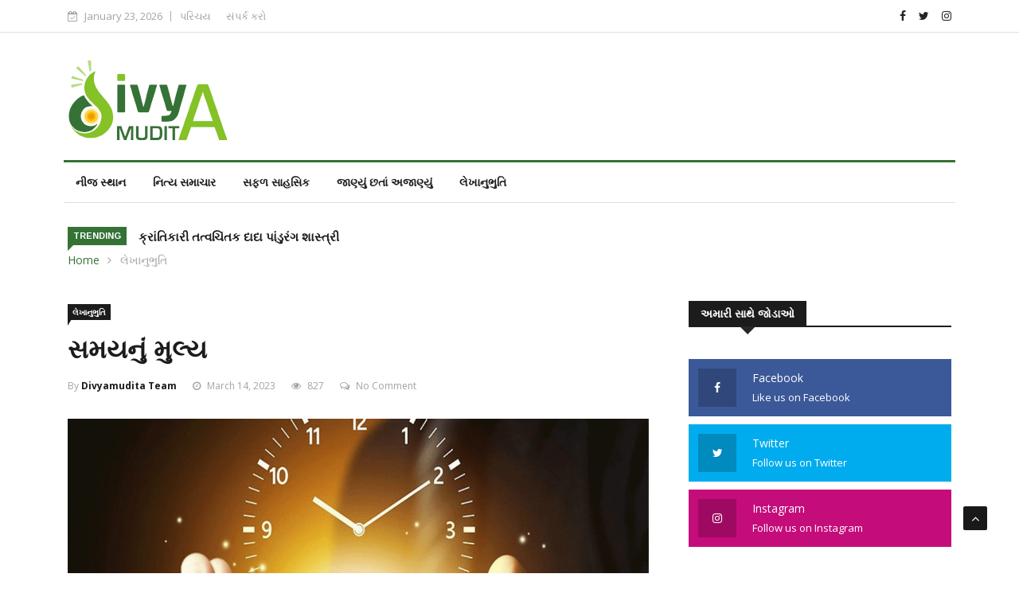

--- FILE ---
content_type: text/html; charset=UTF-8
request_url: https://divyamudita.com/value-of-time/
body_size: 33403
content:

<!DOCTYPE html>
<html lang="en-US" prefix="og: https://ogp.me/ns#">
<head>
<meta charset="UTF-8">
<meta name="viewport" content="width=device-width">
<link rel="profile" href="http://gmpg.org/xfn/11">
<link rel="pingback" href="https://divyamudita.com/xmlrpc.php">
<!-- set faviocn-->

<!-- Search Engine Optimization by Rank Math - https://rankmath.com/ -->
<title>સમયનું મુલ્ય - Divyamudita</title>
<meta name="description" content="Time and Time Wait for None"/>
<meta name="robots" content="follow, index, max-snippet:-1, max-video-preview:-1, max-image-preview:large"/>
<link rel="canonical" href="https://divyamudita.com/value-of-time/" />
<meta property="og:locale" content="en_US" />
<meta property="og:type" content="article" />
<meta property="og:title" content="સમયનું મુલ્ય - Divyamudita" />
<meta property="og:description" content="Time and Time Wait for None" />
<meta property="og:url" content="https://divyamudita.com/value-of-time/" />
<meta property="og:site_name" content="Divyamudita" />
<meta property="article:publisher" content="https://www.facebook.com/divyamuditanews/" />
<meta property="article:section" content="લેખાનુભુતિ" />
<meta property="og:updated_time" content="2023-05-03T16:41:16+05:30" />
<meta property="og:image" content="https://divyamudita.com/wp-content/uploads/2023/03/t1.gif" />
<meta property="og:image:secure_url" content="https://divyamudita.com/wp-content/uploads/2023/03/t1.gif" />
<meta property="og:image:width" content="1200" />
<meta property="og:image:height" content="797" />
<meta property="og:image:alt" content="સમયનું મુલ્ય" />
<meta property="og:image:type" content="image/gif" />
<meta property="article:published_time" content="2023-03-14T17:43:58+05:30" />
<meta property="article:modified_time" content="2023-05-03T16:41:16+05:30" />
<meta name="twitter:card" content="summary_large_image" />
<meta name="twitter:title" content="સમયનું મુલ્ય - Divyamudita" />
<meta name="twitter:description" content="Time and Time Wait for None" />
<meta name="twitter:site" content="@divyamudita" />
<meta name="twitter:creator" content="@divyamudita" />
<meta name="twitter:image" content="https://divyamudita.com/wp-content/uploads/2023/03/t1.gif" />
<meta name="twitter:label1" content="Written by" />
<meta name="twitter:data1" content="Jayesh Prajapati" />
<meta name="twitter:label2" content="Time to read" />
<meta name="twitter:data2" content="Less than a minute" />
<script type="application/ld+json" class="rank-math-schema">{"@context":"https://schema.org","@graph":[{"@type":["NewsMediaOrganization","Organization"],"@id":"https://divyamudita.com/#organization","name":"Divyamudita","url":"https://divyamudita.com","sameAs":["https://www.facebook.com/divyamuditanews/","https://twitter.com/divyamudita"],"email":"info@divyamudita.com","logo":{"@type":"ImageObject","@id":"https://divyamudita.com/#logo","url":"https://divyamudita.com/wp-content/uploads/2021/06/DIVYA-MUDITA-LOGO.png","contentUrl":"https://divyamudita.com/wp-content/uploads/2021/06/DIVYA-MUDITA-LOGO.png","caption":"Divyamudita","inLanguage":"en-US","width":"833","height":"416"},"contactPoint":[{"@type":"ContactPoint","telephone":"9925151400","contactType":"customer support"}]},{"@type":"WebSite","@id":"https://divyamudita.com/#website","url":"https://divyamudita.com","name":"Divyamudita","alternateName":"divyamudita","publisher":{"@id":"https://divyamudita.com/#organization"},"inLanguage":"en-US"},{"@type":"ImageObject","@id":"https://divyamudita.com/wp-content/uploads/2023/03/t1.gif","url":"https://divyamudita.com/wp-content/uploads/2023/03/t1.gif","width":"1200","height":"797","inLanguage":"en-US"},{"@type":"WebPage","@id":"https://divyamudita.com/value-of-time/#webpage","url":"https://divyamudita.com/value-of-time/","name":"\u0ab8\u0aae\u0aaf\u0aa8\u0ac1\u0a82 \u0aae\u0ac1\u0ab2\u0acd\u0aaf - Divyamudita","datePublished":"2023-03-14T17:43:58+05:30","dateModified":"2023-05-03T16:41:16+05:30","isPartOf":{"@id":"https://divyamudita.com/#website"},"primaryImageOfPage":{"@id":"https://divyamudita.com/wp-content/uploads/2023/03/t1.gif"},"inLanguage":"en-US"},{"@type":"Person","@id":"https://divyamudita.com/value-of-time/#author","name":"Jayesh Prajapati","image":{"@type":"ImageObject","@id":"https://secure.gravatar.com/avatar/25b2a3b43e7c137ef3881fb659e01cef6682b43e9ce278ebf133811fd44ec838?s=96&amp;d=mm&amp;r=g","url":"https://secure.gravatar.com/avatar/25b2a3b43e7c137ef3881fb659e01cef6682b43e9ce278ebf133811fd44ec838?s=96&amp;d=mm&amp;r=g","caption":"Jayesh Prajapati","inLanguage":"en-US"},"worksFor":{"@id":"https://divyamudita.com/#organization"}},{"@type":"NewsArticle","headline":"\u0ab8\u0aae\u0aaf\u0aa8\u0ac1\u0a82 \u0aae\u0ac1\u0ab2\u0acd\u0aaf - Divyamudita","datePublished":"2023-03-14T17:43:58+05:30","dateModified":"2023-05-03T16:41:16+05:30","articleSection":"\u0ab2\u0ac7\u0a96\u0abe\u0aa8\u0ac1\u0aad\u0ac1\u0aa4\u0abf","author":{"@id":"https://divyamudita.com/value-of-time/#author","name":"Jayesh Prajapati"},"publisher":{"@id":"https://divyamudita.com/#organization"},"description":"Time and Time Wait for None","name":"\u0ab8\u0aae\u0aaf\u0aa8\u0ac1\u0a82 \u0aae\u0ac1\u0ab2\u0acd\u0aaf - Divyamudita","@id":"https://divyamudita.com/value-of-time/#richSnippet","isPartOf":{"@id":"https://divyamudita.com/value-of-time/#webpage"},"image":{"@id":"https://divyamudita.com/wp-content/uploads/2023/03/t1.gif"},"inLanguage":"en-US","mainEntityOfPage":{"@id":"https://divyamudita.com/value-of-time/#webpage"}}]}</script>
<!-- /Rank Math WordPress SEO plugin -->

<link rel='dns-prefetch' href='//platform-api.sharethis.com' />
<link rel='dns-prefetch' href='//www.googletagmanager.com' />
<link rel='dns-prefetch' href='//fonts.googleapis.com' />
<link rel='dns-prefetch' href='//pagead2.googlesyndication.com' />
<link rel='preconnect' href='https://fonts.gstatic.com' crossorigin />
<link rel="alternate" type="application/rss+xml" title="Divyamudita &raquo; Feed" href="https://divyamudita.com/feed/" />
<link rel="alternate" type="application/rss+xml" title="Divyamudita &raquo; Comments Feed" href="https://divyamudita.com/comments/feed/" />
<link rel="alternate" type="application/rss+xml" title="Divyamudita &raquo; સમયનું મુલ્ય Comments Feed" href="https://divyamudita.com/value-of-time/feed/" />
<link rel="alternate" title="oEmbed (JSON)" type="application/json+oembed" href="https://divyamudita.com/wp-json/oembed/1.0/embed?url=https%3A%2F%2Fdivyamudita.com%2Fvalue-of-time%2F" />
<link rel="alternate" title="oEmbed (XML)" type="text/xml+oembed" href="https://divyamudita.com/wp-json/oembed/1.0/embed?url=https%3A%2F%2Fdivyamudita.com%2Fvalue-of-time%2F&#038;format=xml" />
<style id='wp-img-auto-sizes-contain-inline-css' type='text/css'>
img:is([sizes=auto i],[sizes^="auto," i]){contain-intrinsic-size:3000px 1500px}
/*# sourceURL=wp-img-auto-sizes-contain-inline-css */
</style>
<style id='wp-emoji-styles-inline-css' type='text/css'>

	img.wp-smiley, img.emoji {
		display: inline !important;
		border: none !important;
		box-shadow: none !important;
		height: 1em !important;
		width: 1em !important;
		margin: 0 0.07em !important;
		vertical-align: -0.1em !important;
		background: none !important;
		padding: 0 !important;
	}
/*# sourceURL=wp-emoji-styles-inline-css */
</style>
<link rel='stylesheet' id='fontawesome-five-css-css' href='https://divyamudita.com/wp-content/plugins/accesspress-social-counter/css/fontawesome-all.css?ver=1.9.2' type='text/css' media='all' />
<link rel='stylesheet' id='apsc-frontend-css-css' href='https://divyamudita.com/wp-content/plugins/accesspress-social-counter/css/frontend.css?ver=1.9.2' type='text/css' media='all' />
<link rel='stylesheet' id='contact-form-7-css' href='https://divyamudita.com/wp-content/plugins/contact-form-7/includes/css/styles.css?ver=5.8.3' type='text/css' media='all' />
<link rel='stylesheet' id='google-fonts-css' href='https://fonts.googleapis.com/css?family=Open%2BSans%3A300%2C400%2C600%2C700%7CArimo%3A400%2C700&#038;subset=latin%2Clatin-ext' type='text/css' media='all' />
<link rel='stylesheet' id='bootstrap-css' href='https://divyamudita.com/wp-content/themes/news247/css/bootstrap.min.css?ver=all' type='text/css' media='all' />
<link rel='stylesheet' id='font-awesome-css' href='https://divyamudita.com/wp-content/plugins/elementor/assets/lib/font-awesome/css/font-awesome.min.css?ver=4.7.0' type='text/css' media='all' />
<link rel='stylesheet' id='news247-wp-css' href='https://divyamudita.com/wp-content/themes/news247/css/bootstrap-wp.css?ver=all' type='text/css' media='all' />
<link rel='stylesheet' id='magnific-popup-css' href='https://divyamudita.com/wp-content/themes/news247/css/magnific-popup.css?ver=all' type='text/css' media='all' />
<link rel='stylesheet' id='owl.theme.default-css' href='https://divyamudita.com/wp-content/themes/news247/css/owl.theme.default.css?ver=all' type='text/css' media='all' />
<link rel='stylesheet' id='lightbox-css' href='https://divyamudita.com/wp-content/themes/news247/css/lightbox.css?ver=all' type='text/css' media='all' />
<link rel='stylesheet' id='news247-style-css' href='https://divyamudita.com/wp-content/themes/news247-child/style.css?ver=6.9' type='text/css' media='all' />
<style id='news247-style-inline-css' type='text/css'>
.thw-menubar-wrap.sticky-header {padding:0;  z-index: 99999;position: fixed;
          width: 100%;top: 0;-webkit-backface-visibility: hidden;box-shadow: 0 1px 5px rgba(0, 0, 0, 0.1);-webkit-box-shadow: 0 1px 5px rgba(0, 0, 0, 0.1);}.admin-bar .thw-menubar-wrap.sticky-header {top: 32px;}.site-nav-inner{text-align:left;}.logo-header-inner{text-align:left;}a, a:visited, a:focus,.topbar .top-menu li a:hover,
                ul.main-menu>li:hover>a,
                ul.main-menu li ul li:hover > a,.navbar-header .navbar-toggle .menu-text:hover,
                .nav-solid ul.navbar-nav > li:hover > a, .nav-solid ul.navbar-nav > li.active > a,
                .blog-entry-footer a:hover,.blog-share-button ul li a:hover,.copyright-info i,
                .widget ul.nav>li>a:hover,.post-meta span i,.more-link:hover, .social-icons a:hover,
                .entry-header .page-title a:hover,.post-navigation span:hover,.post-navigation h3:hover,
                .authors-social a:hover,.related-item-content .border-overlay-content .post-cat a,
                .related-post .entry-title a:hover,.related-post .post-cat a:hover,
                .recent-posts .post-info .entry-title a:hover,
                .sidebar .widget_categories ul.nav  li:hover a,.sidebar .widget_archive ul li:hover a,
                .sidebar .widget_pages  ul li:hover a,.sidebar .widget_meta  ul li:hover a,
                .sidebar .widget_recent_comments  ul li:hover a,.sidebar .widget_recent_entries  ul li:hover a,
                .border-overlay-content .entry-title a:hover,
                .border-overlay-content .post-cat a:hover,.slider-content .post-cat a:hover,
                .slider-content .entry-title a:hover,.top-social li a:hover,
                .header .top-social li a:hover,.blog-header h2.page-title a:hover,
                a.more-link,.entry-meta .entry-meta-list i,.entry-comment a:hover,
                .social-button li a:hover,.nav-search:hover,.promo-center-content h3:hover a,
                .entry-post-meta .publish-date a:hover,
                #responsive-menu ul li a:hover,.owl-theme .owl-nav .owl-prev,.owl-theme .owl-nav .owl-next,
                .box-slider-meta .comment a:hover,.box-slider-meta .author a:hover,
                .most-meta-category a,.most-view-item-content .entry-title a:hover,
                .editor-meta-category a:hover,.ediotr-grid-content .entry-title a:hover,
                .editor-box-meta .author a:hover,.entry-blog .entry-post-title a:hover,
                .entry-post-footer-wrap a.readmore-blog:hover,

                .woocommerce ul.products li.product .woocommerce-loop-product__title:hover,

                .entry-post-footer-wrap span a:hover,.recent-posts-widget .post-info .entry-title a:hover,
                .recent-posts-widget .post-info .post-title a:hover,
                .editor-item-content-info h4 a:hover,ul.main-menu li > ul li.current-menu-parent > a,
                ul.main-menu > li.current-menu-ancestor > a,.footerbottom-widget .social-button-widget li a i:hover,
                .post-block-style .post-title a:hover,#wp-megamenu-primary > .wpmm-nav-wrap ul.wp-megamenu > li ul.wp-megamenu-sub-menu li
                .wpmm-vertical-tabs-nav ul li.active a,.topbar-nav li a:hover,
                .trending-bar.tickerbelowmenu .post-title a:hover{ color:#357236; }.category-meta-bg a:hover:before{ border-top-color:#357236; }#wp-megamenu-primary > .wpmm-nav-wrap .wp-megamenu >li > ul.wp-megamenu-sub-menu li.wpmm-type-widget > a:after{ border-bottom: 2px solid #357236; }#header-trigger:hover .icon-bar,
                .thw-offcanvas .nano > .nano-pane > .nano-slider,
                .navbar-header .navbar-toggle:hover .icon-bar,
                .sidebar .widget-title:before,
                .widget.widget_tag_cloud .tagcloud a:hover,.btn-newsletter input[type=submit],
                .slider-content.boxed .post-cat a,.slider-content.boxed .post-cat:before,
                .box-slider .owl-nav > div:hover,.owl-merge .owl-nav > div:hover,
                .column-slider .owl-nav > div:hover,.post-meta-category a,
                .home_page5 .main-content-inner .post-layout .post-meta-category a:hover,
                .entry-image .quote-link,
                .btn-primary,a.btn-primary,.myblog-newsltter input[type=submit],
                button, input[type=button], input[type=reset], input[type=submit],
                .wpcf7-form-control.wpcf7-submit,.paging-navigation .post-nav li>a,
                .paging-navigation .post-nav  li>span,.slider-layout-cats a:hover,
                .box-slider.owl-theme .owl-dots .owl-dot span,
                .slider-layout3-item-inner .slider-layout3-btn a:hover,.comment-navigation .nav-previous a,
                .comment-navigation .nav-next a,.blog-entry-summary .page-links span,
                .post-pagination ul li a:hover,.post-pagination ul li span.current,#post-loading-button:hover,
                .latest-cats.random-clor-cats a,#post-loading-button,.owl-theme .owl-nav .owl-prev:hover,.owl-theme .owl-nav .owl-next:hover,
                .owl-theme .owl-dots .owl-dot.active span, .owl-theme .owl-dots .owl-dot:hover span,
                .search-newsletter .newsletter-subscribe a:hover,.footer-widget .widget-title:after,
                .meta-category.feature-cats a,.editor-item-content .most-meta-category a,
                .sidebar .widget-title:after,.category-meta-bg a:hover,

                    .woocommerce ul.products li.product .button,.woocommerce ul.products li.product .added_to_cart,
                    .woocommerce nav.woocommerce-pagination ul li a:focus, .woocommerce nav.woocommerce-pagination ul li a:hover, .woocommerce nav.woocommerce-pagination ul li span.current,
                    .woocommerce #respond input#submit.alt, .woocommerce a.button.alt, .woocommerce button.button.alt, .woocommerce input.button.alt,
                    .woocommerce #respond input#submit, .woocommerce a.button, .woocommerce button.button, .woocommerce input.button,

                    .entry-content a.readmore-blog,.ts-common-nav,.tp-control a,
                    .recent-posts-widget .posts-thumb .category-meta-bg a:hover,
.recent-posts-widget .post-info-full .category-meta-bg a:hover,
.single-entry-blog3 .category-meta-bg a:hover,.trending-title,.pb-common-nav:hover,.ps-common-nav:hover,
.menubelow.menudarkstyle #wp-megamenu-primary > .wpmm-nav-wrap ul.wp-megamenu > li.current-menu-ancestor,
.menubelow.menudarkstyle #wp-megamenu-primary > .wpmm-nav-wrap ul.wp-megamenu > li:hover,
.menu-menuwithlogodark #wp-megamenu-primary >
.wpmm-nav-wrap ul.wp-megamenu > li.current-menu-ancestor > a,
.menu-menuwithlogodark #wp-megamenu-primary >
.wpmm-nav-wrap ul.wp-megamenu > li:hover > a,#back-to-top .btn.btn-primary:hover,blockquote:before{ background-color:#357236; }.latest-course-control a:hover,
                a.slider-layout-btn:hover,.slider-layout3-item-inner .slider-layout3-btn a:hover { border-color:#357236; }.menubelow .thw-menubar > .row,
                .thw-menubar-wrap.menuabove{border-top:  3px solid #357236; }.trending-title:before{border-top:  7px solid #357236; }#home-search{border-top: 2px solid #357236; }ul.main-menu>li:hover>a:before,ul.main-menu>li.current-menu-item>a:before,
                #wp-megamenu-primary > .wpmm-nav-wrap ul.wp-megamenu > li.current-menu-ancestor > a:before,
                #wp-megamenu-primary > .wpmm-nav-wrap ul.wp-megamenu > li.current-menu-item > a:before,
                #wp-megamenu-primary > .wpmm-nav-wrap ul.wp-megamenu > li:hover > a:before{border-color: #357236; }a:hover,a.more-link,.most-meta-category a:hover{ color:#84C225; }.form-submit .btn.btn-primary:hover,.post-meta-category a:hover,
              a.btn-primary:hover,.btn-primary:hover,.myblog-newsltter input[type=submit]:hover,
                button, input[type=button]:hover, input[type=reset]:hover,
                input[type=submit]:hover,.wpcf7-form-control.wpcf7-submit:hover,
                .paging-navigation .post-nav li>a:hover, .paging-navigation .post-nav  li>span:hover,
                .comment-navigation .nav-previous a:hover,
                .comment-navigation .nav-next a:hover,
                #post-loading-button:hover,.latest-cats.random-clor-cats a:hover,
                .meta-category.feature-cats a:hover,.editor-item-content .most-meta-category a:hover,
                .category-meta-bg a:hover,

                            .woocommerce ul.products li.product .button:hover,
                    .woocommerce ul.products li.product .added_to_cart:hover,
                    .woocommerce #respond input#submit.alt:hover, .woocommerce a.button.alt:hover, .woocommerce button.button.alt:hover, .woocommerce input.button.alt:hover,
                    .woocommerce #respond input#submit:hover, .woocommerce a.button:hover, .woocommerce button.button:hover, .woocommerce input.button:hover,

                    .entry-content a.readmore-blog:hover,.ts-common-nav:hover,.tp-control a:hover{ background-color:#84C225; }.thw-menubar-wrap{ background:#FFFFFF; }.tsnews-date, .top-menu li a,.social-button li a{ color:#A3A3A3; }.top-menu li a:hover,.social-button li a:hover{ color:#84C225; }ul.main-menu>li>a,.thw-menubar .social-button li a,.thw-menubar .nav-search{ color:#1C1C1C; }ul.main-menu>li>a:hover,ul.main-menu > li.current-menu-item >a,
                ul.main-menu>li.current-menu-parent>a{ color:#357236; }ul.main-menu li ul li a{ color:#333333; }ul.main-menu li ul li a:hover,ul.main-menu li ul li.current-menu-item > a{ color:#357236; }.footer-column{ background:#1C1C1C; }.footer-column, .footer-column a, .footer-column .widget ul.nav>li>a,
                .footer-widget .recent-posts .post-info .entry-title a,.footer-widget .recent-posts-widget .post-info .entry-title a,
                .footer-widget .recent-posts-widget .post-meta time{ color:#A3A3A3; }.footer-widget .widget-title, .footerbottom-widget .widget-title{ color:#FFFFFF; }.footer-column a:hover, .footer-column .widget ul.nav>li>a:hover,
                .footer-widget .recent-posts .post-info .entry-title a:hover,.footer-widget .recent-posts-widget .post-info .entry-title a:hover{ color:#84C225; }.copyright{ background:#357236; }.copyright, .footer-nav li a { color:#FFFFFF; }.copyright a:hover, .footer-nav li a:hover { color:#BBBBBB; }
/*# sourceURL=news247-style-inline-css */
</style>
<link rel='stylesheet' id='news247-responsive-css' href='https://divyamudita.com/wp-content/themes/news247/css/responsive.css?ver=all' type='text/css' media='all' />
<link rel='stylesheet' id='news247-gutenberg-editor-styles-css' href='https://divyamudita.com/wp-content/themes/news247/css/gutenberg-custom.css?ver=all' type='text/css' media='all' />
<link rel='stylesheet' id='elementor-frontend-css' href='https://divyamudita.com/wp-content/plugins/elementor/assets/css/frontend.min.css?ver=3.17.3' type='text/css' media='all' />
<link rel='stylesheet' id='eael-general-css' href='https://divyamudita.com/wp-content/plugins/essential-addons-for-elementor-lite/assets/front-end/css/view/general.min.css?ver=5.8.16' type='text/css' media='all' />
<link rel='stylesheet' id='eael-2361-css' href='https://divyamudita.com/wp-content/uploads/essential-addons-elementor/eael-2361.css?ver=1683132076' type='text/css' media='all' />
<link rel='stylesheet' id='elementor-post-2361-css' href='https://divyamudita.com/wp-content/uploads/elementor/css/post-2361.css?ver=1742011178' type='text/css' media='all' />
<link rel='stylesheet' id='popup-maker-site-css' href='//divyamudita.com/wp-content/uploads/pum/pum-site-styles.css?generated=1700198264&#038;ver=1.18.2' type='text/css' media='all' />
<link rel='stylesheet' id='parent-style-css' href='https://divyamudita.com/wp-content/themes/news247/style.css?ver=6.9' type='text/css' media='all' />
<link rel='stylesheet' id='custom-style-css' href='https://divyamudita.com/wp-content/themes/news247-child/css/style.css?ver=6.9' type='text/css' media='all' />
<link rel="preload" as="style" href="https://fonts.googleapis.com/css?family=Open%20Sans:300,400,500,600,700,800,300italic,400italic,500italic,600italic,700italic,800italic%7CArimo:400,500,600,700,400italic,500italic,600italic,700italic&#038;display=swap&#038;ver=1685260796" /><link rel="stylesheet" href="https://fonts.googleapis.com/css?family=Open%20Sans:300,400,500,600,700,800,300italic,400italic,500italic,600italic,700italic,800italic%7CArimo:400,500,600,700,400italic,500italic,600italic,700italic&#038;display=swap&#038;ver=1685260796" media="print" onload="this.media='all'"><noscript><link rel="stylesheet" href="https://fonts.googleapis.com/css?family=Open%20Sans:300,400,500,600,700,800,300italic,400italic,500italic,600italic,700italic,800italic%7CArimo:400,500,600,700,400italic,500italic,600italic,700italic&#038;display=swap&#038;ver=1685260796" /></noscript><link rel='stylesheet' id='google-fonts-1-css' href='https://fonts.googleapis.com/css?family=Playfair+Display%3A100%2C100italic%2C200%2C200italic%2C300%2C300italic%2C400%2C400italic%2C500%2C500italic%2C600%2C600italic%2C700%2C700italic%2C800%2C800italic%2C900%2C900italic%7CMontserrat%3A100%2C100italic%2C200%2C200italic%2C300%2C300italic%2C400%2C400italic%2C500%2C500italic%2C600%2C600italic%2C700%2C700italic%2C800%2C800italic%2C900%2C900italic&#038;display=auto&#038;ver=6.9' type='text/css' media='all' />
<link rel='stylesheet' id='elementor-icons-shared-0-css' href='https://divyamudita.com/wp-content/plugins/elementor/assets/lib/font-awesome/css/fontawesome.min.css?ver=5.15.3' type='text/css' media='all' />
<link rel='stylesheet' id='elementor-icons-fa-solid-css' href='https://divyamudita.com/wp-content/plugins/elementor/assets/lib/font-awesome/css/solid.min.css?ver=5.15.3' type='text/css' media='all' />
<link rel='stylesheet' id='elementor-icons-fa-brands-css' href='https://divyamudita.com/wp-content/plugins/elementor/assets/lib/font-awesome/css/brands.min.css?ver=5.15.3' type='text/css' media='all' />
<link rel="preconnect" href="https://fonts.gstatic.com/" crossorigin><script type="text/javascript" src="https://divyamudita.com/wp-includes/js/jquery/jquery.min.js?ver=3.7.1" id="jquery-core-js"></script>
<script type="text/javascript" src="https://divyamudita.com/wp-includes/js/jquery/jquery-migrate.min.js?ver=3.4.1" id="jquery-migrate-js"></script>
<script type="text/javascript" src="https://divyamudita.com/wp-content/themes/news247/js/popper.min.js?ver=1" id="popper-js"></script>
<script type="text/javascript" src="https://divyamudita.com/wp-content/themes/news247/js/bootstrap-wp.js?ver=1" id="bootstrapwp-js"></script>
<script type="text/javascript" id="news247-custom-js-extra">
/* <![CDATA[ */
var news247_ajax = {"ajax_url":"https://divyamudita.com/wp-admin/admin-ajax.php"};
//# sourceURL=news247-custom-js-extra
/* ]]> */
</script>
<script type="text/javascript" src="https://divyamudita.com/wp-content/themes/news247/js/custom.js?ver=1" id="news247-custom-js"></script>
<script type="text/javascript" src="//platform-api.sharethis.com/js/sharethis.js?ver=6.9#property=5979503d1a124400114e5599&amp;product=inline-share-buttons" id="sharethis-js"></script>

<!-- Google tag (gtag.js) snippet added by Site Kit -->
<!-- Google Analytics snippet added by Site Kit -->
<script type="text/javascript" src="https://www.googletagmanager.com/gtag/js?id=GT-W6KSKB8" id="google_gtagjs-js" async></script>
<script type="text/javascript" id="google_gtagjs-js-after">
/* <![CDATA[ */
window.dataLayer = window.dataLayer || [];function gtag(){dataLayer.push(arguments);}
gtag("set","linker",{"domains":["divyamudita.com"]});
gtag("js", new Date());
gtag("set", "developer_id.dZTNiMT", true);
gtag("config", "GT-W6KSKB8");
//# sourceURL=google_gtagjs-js-after
/* ]]> */
</script>
<link rel="https://api.w.org/" href="https://divyamudita.com/wp-json/" /><link rel="alternate" title="JSON" type="application/json" href="https://divyamudita.com/wp-json/wp/v2/posts/3765" /><link rel="EditURI" type="application/rsd+xml" title="RSD" href="https://divyamudita.com/xmlrpc.php?rsd" />
<meta name="generator" content="WordPress 6.9" />
<link rel='shortlink' href='https://divyamudita.com/?p=3765' />

<!-- This site is using AdRotate v5.12.6 to display their advertisements - https://ajdg.solutions/ -->
<!-- AdRotate CSS -->
<style type="text/css" media="screen">
	.g { margin:0px; padding:0px; overflow:hidden; line-height:1; zoom:1; }
	.g img { height:auto; }
	.g-col { position:relative; float:left; }
	.g-col:first-child { margin-left: 0; }
	.g-col:last-child { margin-right: 0; }
	@media only screen and (max-width: 480px) {
		.g-col, .g-dyn, .g-single { width:100%; margin-left:0; margin-right:0; }
	}
</style>
<!-- /AdRotate CSS -->

<style type='text/css'> .ae_data .elementor-editor-element-setting {
            display:none !important;
            }
            </style><meta name="generator" content="Site Kit by Google 1.170.0" /><meta name="generator" content="Redux 4.3.14" />
<!-- Google AdSense meta tags added by Site Kit -->
<meta name="google-adsense-platform-account" content="ca-host-pub-2644536267352236">
<meta name="google-adsense-platform-domain" content="sitekit.withgoogle.com">
<!-- End Google AdSense meta tags added by Site Kit -->
<meta name="generator" content="Elementor 3.17.3; features: e_dom_optimization, e_optimized_assets_loading, additional_custom_breakpoints; settings: css_print_method-external, google_font-enabled, font_display-auto">
<script type="text/javascript" id="google_gtagjs" src="https://www.googletagmanager.com/gtag/js?id=UA-201048100-1" async="async"></script>
<script type="text/javascript" id="google_gtagjs-inline">
/* <![CDATA[ */
window.dataLayer = window.dataLayer || [];function gtag(){dataLayer.push(arguments);}gtag('js', new Date());gtag('config', 'UA-201048100-1', {} );
/* ]]> */
</script>

<!-- Google Tag Manager snippet added by Site Kit -->
<script type="text/javascript">
/* <![CDATA[ */

			( function( w, d, s, l, i ) {
				w[l] = w[l] || [];
				w[l].push( {'gtm.start': new Date().getTime(), event: 'gtm.js'} );
				var f = d.getElementsByTagName( s )[0],
					j = d.createElement( s ), dl = l != 'dataLayer' ? '&l=' + l : '';
				j.async = true;
				j.src = 'https://www.googletagmanager.com/gtm.js?id=' + i + dl;
				f.parentNode.insertBefore( j, f );
			} )( window, document, 'script', 'dataLayer', 'GTM-W6S9N45' );
			
/* ]]> */
</script>

<!-- End Google Tag Manager snippet added by Site Kit -->

<!-- Google AdSense snippet added by Site Kit -->
<script type="text/javascript" async="async" src="https://pagead2.googlesyndication.com/pagead/js/adsbygoogle.js?client=ca-pub-9606688459042082&amp;host=ca-host-pub-2644536267352236" crossorigin="anonymous"></script>

<!-- End Google AdSense snippet added by Site Kit -->
<link rel="icon" href="https://divyamudita.com/wp-content/uploads/2021/05/cropped-fav-32x32.png" sizes="32x32" />
<link rel="icon" href="https://divyamudita.com/wp-content/uploads/2021/05/cropped-fav-192x192.png" sizes="192x192" />
<link rel="apple-touch-icon" href="https://divyamudita.com/wp-content/uploads/2021/05/cropped-fav-180x180.png" />
<meta name="msapplication-TileImage" content="https://divyamudita.com/wp-content/uploads/2021/05/cropped-fav-270x270.png" />
		<style type="text/css" id="wp-custom-css">
			* {
  -webkit-touch-callout: none; /* iOS Safari */
  -webkit-user-select: none; /* Safari */
  -khtml-user-select: none; /* Konqueror HTML */
  -moz-user-select: none; /* Old versions of Firefox */
  -ms-user-select: none; /* Internet Explorer/Edge */
   user-select: none; /* Non-prefixed version, currently supported by Chrome, Opera and Firefox */
}

@media(max-width:767px){
	.pum-theme-2538 .pum-content + .pum-close, .pum-theme-home-popup-theme .pum-content + .pum-close {
    right: 9px;
    top: 35px;
	}
}
/** Start Block Kit CSS: 144-3-3a7d335f39a8579c20cdf02f8d462582 **/

.envato-block__preview{overflow: visible;}

/* Envato Kit 141 Custom Styles - Applied to the element under Advanced */

.elementor-headline-animation-type-drop-in .elementor-headline-dynamic-wrapper{
	text-align: center;
}
.envato-kit-141-top-0 h1,
.envato-kit-141-top-0 h2,
.envato-kit-141-top-0 h3,
.envato-kit-141-top-0 h4,
.envato-kit-141-top-0 h5,
.envato-kit-141-top-0 h6,
.envato-kit-141-top-0 p {
	margin-top: 0;
}

.envato-kit-141-newsletter-inline .elementor-field-textual.elementor-size-md {
	padding-left: 1.5rem;
	padding-right: 1.5rem;
}

.envato-kit-141-bottom-0 p {
	margin-bottom: 0;
}

.envato-kit-141-bottom-8 .elementor-price-list .elementor-price-list-item .elementor-price-list-header {
	margin-bottom: .5rem;
}

.envato-kit-141.elementor-widget-testimonial-carousel.elementor-pagination-type-bullets .swiper-container {
	padding-bottom: 52px;
}

.envato-kit-141-display-inline {
	display: inline-block;
}

.envato-kit-141 .elementor-slick-slider ul.slick-dots {
	bottom: -40px;
}

/** End Block Kit CSS: 144-3-3a7d335f39a8579c20cdf02f8d462582 **/



/** Start Block Kit CSS: 143-3-7969bb877702491bc5ca272e536ada9d **/

.envato-block__preview{overflow: visible;}
/* Material Button Click Effect */
.envato-kit-140-material-hit .menu-item a,
.envato-kit-140-material-button .elementor-button{
  background-position: center;
  transition: background 0.8s;
}
.envato-kit-140-material-hit .menu-item a:hover,
.envato-kit-140-material-button .elementor-button:hover{
  background: radial-gradient(circle, transparent 1%, #fff 1%) center/15000%;
}
.envato-kit-140-material-hit .menu-item a:active,
.envato-kit-140-material-button .elementor-button:active{
  background-color: #FFF;
  background-size: 100%;
  transition: background 0s;
}

/* Field Shadow */
.envato-kit-140-big-shadow-form .elementor-field-textual{
	box-shadow: 0 20px 30px rgba(0,0,0, .05);
}

/* FAQ */
.envato-kit-140-faq .elementor-accordion .elementor-accordion-item{
	border-width: 0 0 1px !important;
}

/* Scrollable Columns */
.envato-kit-140-scrollable{
	 height: 100%;
   overflow: auto;
   overflow-x: hidden;
}

/* ImageBox: No Space */
.envato-kit-140-imagebox-nospace:hover{
	transform: scale(1.1);
	transition: all 0.3s;
}
.envato-kit-140-imagebox-nospace figure{
	line-height: 0;
}

.envato-kit-140-slide .elementor-slide-content{
	background: #FFF;
	margin-left: -60px;
	padding: 1em;
}
.envato-kit-140-carousel .slick-active:not(.slick-current)  img{
	padding: 20px !important;
	transition: all .9s;
}

/** End Block Kit CSS: 143-3-7969bb877702491bc5ca272e536ada9d **/

		</style>
		<style id="news247_options-dynamic-css" title="dynamic-css" class="redux-options-output">.topbar{background-color:#ffffff;}.entry-logo{margin-top:0px;margin-right:0px;margin-bottom:0px;margin-left:0px;}.header{background-repeat:no-repeat;}.header{padding-top:25px;padding-bottom:25px;}.header{margin-top:0px;margin-bottom:0px;}.thw-menubar-wrap{padding-top:0px;padding-bottom:0px;}.thw-menubar-wrap{margin-top:0px;margin-bottom:0px;}body{background-color:#ffffff;}.body-inner{background-color:#ffffff;}body{font-family:"Open Sans";line-height:24px;font-weight:400;font-style:normal;color:#333;font-size:14px;font-display:swap;}ul.main-menu>li>a{font-family:"Open Sans";line-height:50px;font-weight:700;font-style:normal;font-size:14px;font-display:swap;}ul.main-menu li ul li a{font-family:"Open Sans";line-height:24px;font-weight:400;font-style:normal;font-size:14px;font-display:swap;}h1{font-family:Arimo;line-height:42px;font-weight:700;font-style:normal;color:#1c1c1c;font-size:32px;font-display:swap;}h2{font-family:Arimo;line-height:36px;font-weight:700;font-style:normal;color:#1c1c1c;font-size:28px;font-display:swap;}h3{font-family:Arimo;line-height:26px;font-weight:700;font-style:normal;color:#1c1c1c;font-size:22px;font-display:swap;}h4{font-family:Arimo;line-height:26px;font-weight:700;font-style:normal;color:#1c1c1c;font-size:18px;font-display:swap;}h5{font-family:Arimo;line-height:24px;font-weight:400;font-style:normal;color:#1c1c1c;font-size:16px;font-display:swap;}.footer-column{padding-top:80px;padding-bottom:20px;}.copyright .copyright-info{padding-top:15px;padding-bottom:15px;}</style><!-- Google Tag Manager -->
<script>
(function(w,d,s,l,i){w[l]=w[l]||[];w[l].push({'gtm.start':
new Date().getTime(),event:'gtm.js'});var f=d.getElementsByTagName(s)[0],
j=d.createElement(s),dl=l!='dataLayer'?'&l='+l:'';j.async=true;j.src=
'https://www.googletagmanager.com/gtm.js?id='+i+dl;f.parentNode.insertBefore(j,f);
})(window,document,'script','dataLayer','GTM-W6S9N45');
</script>
<!-- End Google Tag Manager -->
<!-- Google Ads -->
<script async src="https://pagead2.googlesyndication.com/pagead/js/adsbygoogle.js?client=ca-pub-9606688459042082"
     crossorigin="anonymous"></script>
<style id='global-styles-inline-css' type='text/css'>
:root{--wp--preset--aspect-ratio--square: 1;--wp--preset--aspect-ratio--4-3: 4/3;--wp--preset--aspect-ratio--3-4: 3/4;--wp--preset--aspect-ratio--3-2: 3/2;--wp--preset--aspect-ratio--2-3: 2/3;--wp--preset--aspect-ratio--16-9: 16/9;--wp--preset--aspect-ratio--9-16: 9/16;--wp--preset--color--black: #000000;--wp--preset--color--cyan-bluish-gray: #abb8c3;--wp--preset--color--white: #ffffff;--wp--preset--color--pale-pink: #f78da7;--wp--preset--color--vivid-red: #cf2e2e;--wp--preset--color--luminous-vivid-orange: #ff6900;--wp--preset--color--luminous-vivid-amber: #fcb900;--wp--preset--color--light-green-cyan: #7bdcb5;--wp--preset--color--vivid-green-cyan: #00d084;--wp--preset--color--pale-cyan-blue: #8ed1fc;--wp--preset--color--vivid-cyan-blue: #0693e3;--wp--preset--color--vivid-purple: #9b51e0;--wp--preset--gradient--vivid-cyan-blue-to-vivid-purple: linear-gradient(135deg,rgb(6,147,227) 0%,rgb(155,81,224) 100%);--wp--preset--gradient--light-green-cyan-to-vivid-green-cyan: linear-gradient(135deg,rgb(122,220,180) 0%,rgb(0,208,130) 100%);--wp--preset--gradient--luminous-vivid-amber-to-luminous-vivid-orange: linear-gradient(135deg,rgb(252,185,0) 0%,rgb(255,105,0) 100%);--wp--preset--gradient--luminous-vivid-orange-to-vivid-red: linear-gradient(135deg,rgb(255,105,0) 0%,rgb(207,46,46) 100%);--wp--preset--gradient--very-light-gray-to-cyan-bluish-gray: linear-gradient(135deg,rgb(238,238,238) 0%,rgb(169,184,195) 100%);--wp--preset--gradient--cool-to-warm-spectrum: linear-gradient(135deg,rgb(74,234,220) 0%,rgb(151,120,209) 20%,rgb(207,42,186) 40%,rgb(238,44,130) 60%,rgb(251,105,98) 80%,rgb(254,248,76) 100%);--wp--preset--gradient--blush-light-purple: linear-gradient(135deg,rgb(255,206,236) 0%,rgb(152,150,240) 100%);--wp--preset--gradient--blush-bordeaux: linear-gradient(135deg,rgb(254,205,165) 0%,rgb(254,45,45) 50%,rgb(107,0,62) 100%);--wp--preset--gradient--luminous-dusk: linear-gradient(135deg,rgb(255,203,112) 0%,rgb(199,81,192) 50%,rgb(65,88,208) 100%);--wp--preset--gradient--pale-ocean: linear-gradient(135deg,rgb(255,245,203) 0%,rgb(182,227,212) 50%,rgb(51,167,181) 100%);--wp--preset--gradient--electric-grass: linear-gradient(135deg,rgb(202,248,128) 0%,rgb(113,206,126) 100%);--wp--preset--gradient--midnight: linear-gradient(135deg,rgb(2,3,129) 0%,rgb(40,116,252) 100%);--wp--preset--font-size--small: 13px;--wp--preset--font-size--medium: 20px;--wp--preset--font-size--large: 36px;--wp--preset--font-size--x-large: 42px;--wp--preset--spacing--20: 0.44rem;--wp--preset--spacing--30: 0.67rem;--wp--preset--spacing--40: 1rem;--wp--preset--spacing--50: 1.5rem;--wp--preset--spacing--60: 2.25rem;--wp--preset--spacing--70: 3.38rem;--wp--preset--spacing--80: 5.06rem;--wp--preset--shadow--natural: 6px 6px 9px rgba(0, 0, 0, 0.2);--wp--preset--shadow--deep: 12px 12px 50px rgba(0, 0, 0, 0.4);--wp--preset--shadow--sharp: 6px 6px 0px rgba(0, 0, 0, 0.2);--wp--preset--shadow--outlined: 6px 6px 0px -3px rgb(255, 255, 255), 6px 6px rgb(0, 0, 0);--wp--preset--shadow--crisp: 6px 6px 0px rgb(0, 0, 0);}:where(.is-layout-flex){gap: 0.5em;}:where(.is-layout-grid){gap: 0.5em;}body .is-layout-flex{display: flex;}.is-layout-flex{flex-wrap: wrap;align-items: center;}.is-layout-flex > :is(*, div){margin: 0;}body .is-layout-grid{display: grid;}.is-layout-grid > :is(*, div){margin: 0;}:where(.wp-block-columns.is-layout-flex){gap: 2em;}:where(.wp-block-columns.is-layout-grid){gap: 2em;}:where(.wp-block-post-template.is-layout-flex){gap: 1.25em;}:where(.wp-block-post-template.is-layout-grid){gap: 1.25em;}.has-black-color{color: var(--wp--preset--color--black) !important;}.has-cyan-bluish-gray-color{color: var(--wp--preset--color--cyan-bluish-gray) !important;}.has-white-color{color: var(--wp--preset--color--white) !important;}.has-pale-pink-color{color: var(--wp--preset--color--pale-pink) !important;}.has-vivid-red-color{color: var(--wp--preset--color--vivid-red) !important;}.has-luminous-vivid-orange-color{color: var(--wp--preset--color--luminous-vivid-orange) !important;}.has-luminous-vivid-amber-color{color: var(--wp--preset--color--luminous-vivid-amber) !important;}.has-light-green-cyan-color{color: var(--wp--preset--color--light-green-cyan) !important;}.has-vivid-green-cyan-color{color: var(--wp--preset--color--vivid-green-cyan) !important;}.has-pale-cyan-blue-color{color: var(--wp--preset--color--pale-cyan-blue) !important;}.has-vivid-cyan-blue-color{color: var(--wp--preset--color--vivid-cyan-blue) !important;}.has-vivid-purple-color{color: var(--wp--preset--color--vivid-purple) !important;}.has-black-background-color{background-color: var(--wp--preset--color--black) !important;}.has-cyan-bluish-gray-background-color{background-color: var(--wp--preset--color--cyan-bluish-gray) !important;}.has-white-background-color{background-color: var(--wp--preset--color--white) !important;}.has-pale-pink-background-color{background-color: var(--wp--preset--color--pale-pink) !important;}.has-vivid-red-background-color{background-color: var(--wp--preset--color--vivid-red) !important;}.has-luminous-vivid-orange-background-color{background-color: var(--wp--preset--color--luminous-vivid-orange) !important;}.has-luminous-vivid-amber-background-color{background-color: var(--wp--preset--color--luminous-vivid-amber) !important;}.has-light-green-cyan-background-color{background-color: var(--wp--preset--color--light-green-cyan) !important;}.has-vivid-green-cyan-background-color{background-color: var(--wp--preset--color--vivid-green-cyan) !important;}.has-pale-cyan-blue-background-color{background-color: var(--wp--preset--color--pale-cyan-blue) !important;}.has-vivid-cyan-blue-background-color{background-color: var(--wp--preset--color--vivid-cyan-blue) !important;}.has-vivid-purple-background-color{background-color: var(--wp--preset--color--vivid-purple) !important;}.has-black-border-color{border-color: var(--wp--preset--color--black) !important;}.has-cyan-bluish-gray-border-color{border-color: var(--wp--preset--color--cyan-bluish-gray) !important;}.has-white-border-color{border-color: var(--wp--preset--color--white) !important;}.has-pale-pink-border-color{border-color: var(--wp--preset--color--pale-pink) !important;}.has-vivid-red-border-color{border-color: var(--wp--preset--color--vivid-red) !important;}.has-luminous-vivid-orange-border-color{border-color: var(--wp--preset--color--luminous-vivid-orange) !important;}.has-luminous-vivid-amber-border-color{border-color: var(--wp--preset--color--luminous-vivid-amber) !important;}.has-light-green-cyan-border-color{border-color: var(--wp--preset--color--light-green-cyan) !important;}.has-vivid-green-cyan-border-color{border-color: var(--wp--preset--color--vivid-green-cyan) !important;}.has-pale-cyan-blue-border-color{border-color: var(--wp--preset--color--pale-cyan-blue) !important;}.has-vivid-cyan-blue-border-color{border-color: var(--wp--preset--color--vivid-cyan-blue) !important;}.has-vivid-purple-border-color{border-color: var(--wp--preset--color--vivid-purple) !important;}.has-vivid-cyan-blue-to-vivid-purple-gradient-background{background: var(--wp--preset--gradient--vivid-cyan-blue-to-vivid-purple) !important;}.has-light-green-cyan-to-vivid-green-cyan-gradient-background{background: var(--wp--preset--gradient--light-green-cyan-to-vivid-green-cyan) !important;}.has-luminous-vivid-amber-to-luminous-vivid-orange-gradient-background{background: var(--wp--preset--gradient--luminous-vivid-amber-to-luminous-vivid-orange) !important;}.has-luminous-vivid-orange-to-vivid-red-gradient-background{background: var(--wp--preset--gradient--luminous-vivid-orange-to-vivid-red) !important;}.has-very-light-gray-to-cyan-bluish-gray-gradient-background{background: var(--wp--preset--gradient--very-light-gray-to-cyan-bluish-gray) !important;}.has-cool-to-warm-spectrum-gradient-background{background: var(--wp--preset--gradient--cool-to-warm-spectrum) !important;}.has-blush-light-purple-gradient-background{background: var(--wp--preset--gradient--blush-light-purple) !important;}.has-blush-bordeaux-gradient-background{background: var(--wp--preset--gradient--blush-bordeaux) !important;}.has-luminous-dusk-gradient-background{background: var(--wp--preset--gradient--luminous-dusk) !important;}.has-pale-ocean-gradient-background{background: var(--wp--preset--gradient--pale-ocean) !important;}.has-electric-grass-gradient-background{background: var(--wp--preset--gradient--electric-grass) !important;}.has-midnight-gradient-background{background: var(--wp--preset--gradient--midnight) !important;}.has-small-font-size{font-size: var(--wp--preset--font-size--small) !important;}.has-medium-font-size{font-size: var(--wp--preset--font-size--medium) !important;}.has-large-font-size{font-size: var(--wp--preset--font-size--large) !important;}.has-x-large-font-size{font-size: var(--wp--preset--font-size--x-large) !important;}
/*# sourceURL=global-styles-inline-css */
</style>
<link rel='stylesheet' id='elementor-icons-css' href='https://divyamudita.com/wp-content/plugins/elementor/assets/lib/eicons/css/elementor-icons.min.css?ver=5.23.0' type='text/css' media='all' />
<style id='elementor-icons-inline-css' type='text/css'>

		.elementor-add-new-section .elementor-add-templately-promo-button{
            background-color: #5d4fff;
            background-image: url(https://divyamudita.com/wp-content/plugins/essential-addons-for-elementor-lite/assets/admin/images/templately/logo-icon.svg);
            background-repeat: no-repeat;
            background-position: center center;
            position: relative;
        }
        
		.elementor-add-new-section .elementor-add-templately-promo-button > i{
            height: 12px;
        }
        
        body .elementor-add-new-section .elementor-add-section-area-button {
            margin-left: 0;
        }

		.elementor-add-new-section .elementor-add-templately-promo-button{
            background-color: #5d4fff;
            background-image: url(https://divyamudita.com/wp-content/plugins/essential-addons-for-elementor-lite/assets/admin/images/templately/logo-icon.svg);
            background-repeat: no-repeat;
            background-position: center center;
            position: relative;
        }
        
		.elementor-add-new-section .elementor-add-templately-promo-button > i{
            height: 12px;
        }
        
        body .elementor-add-new-section .elementor-add-section-area-button {
            margin-left: 0;
        }
/*# sourceURL=elementor-icons-inline-css */
</style>
<link rel='stylesheet' id='swiper-css' href='https://divyamudita.com/wp-content/plugins/elementor/assets/lib/swiper/css/swiper.min.css?ver=5.3.6' type='text/css' media='all' />
<link rel='stylesheet' id='elementor-post-5-css' href='https://divyamudita.com/wp-content/uploads/elementor/css/post-5.css?ver=1742011178' type='text/css' media='all' />
<link rel='stylesheet' id='elementor-global-css' href='https://divyamudita.com/wp-content/uploads/elementor/css/global.css?ver=1742011179' type='text/css' media='all' />
<link rel='stylesheet' id='news247-main-css' href='https://divyamudita.com/wp-content/plugins/news247-main/assets/css/news247-main.css?ver=6.9' type='text/css' media='all' />
<link rel='stylesheet' id='google-fonts-2-css' href='https://fonts.googleapis.com/css?family=Roboto%3A100%2C100italic%2C200%2C200italic%2C300%2C300italic%2C400%2C400italic%2C500%2C500italic%2C600%2C600italic%2C700%2C700italic%2C800%2C800italic%2C900%2C900italic%7CRoboto+Slab%3A100%2C100italic%2C200%2C200italic%2C300%2C300italic%2C400%2C400italic%2C500%2C500italic%2C600%2C600italic%2C700%2C700italic%2C800%2C800italic%2C900%2C900italic&#038;display=auto&#038;ver=6.9' type='text/css' media='all' />
</head>
  <body class="wp-singular post-template-default single single-post postid-3765 single-format-standard wp-theme-news247 wp-child-theme-news247-child fullwidth sidebar-active elementor-default elementor-kit-5">
	<div id="body-inner" class="body-inner  single_style1">
    <div class="topbar">
    <div class="container">
        <div class="row">
                            <div class="col-lg-8 col-md-8 col-sm-12">
                                            <div class="tsnews-date">
                            <i class="fa fa-calendar-check-o"></i> January 23, 2026                        </div>
                                                                <div class="top-menu">
                            <div class="menu-top-menu-container"><ul id="menu-top-menu" class="topbar-nav"><li id="menu-item-2822" class="menu-item menu-item-type-post_type menu-item-object-page menu-item-2822"><a href="https://divyamudita.com/about-us/">પરિચય</a></li>
<li id="menu-item-311" class="popmake-2359 menu-item menu-item-type-custom menu-item-object-custom menu-item-311"><a href="#">સંપર્ક કરો</a></li>
</ul></div>                        </div>
                                    </div>
                                        <div class="col-lg-4 col-md-4 col-sm-12 text-right">
                    <div class="search-social">
                                                    <ul class="social-button unstyled">
			<li><a class="facebook" href="https://www.facebook.com/divyamuditanews/" target="_blank"><span class="fa fa-facebook"></span></a></li>
				<li><a class="twitter" href="https://twitter.com/divyamudita" target="_blank" ><i class="fa fa-twitter"></i></a></li>
					<li><a class="instagram" href="https://www.instagram.com/divyamudita/" target="_blank"><i class="fa fa-instagram"></i></a></li>
											</ul>



                                            </div>
                </div>
                    </div>
    </div>
</div>


    <header class="header site-header headlayout2">
        <div class="container">
            <div class="row">
                <div class="col-md-3 col-sm-12">
                    <div class="logo site-header2">
                        <div class="logo-header-inner">
	
		        	<a href="https://divyamudita.com/"> <img class="entry-logo img-responsive" src="https://divyamudita.com/wp-content/uploads/2021/05/logo2.png" alt="logo" title="logo"></a>

			        </div>




                    </div><!-- end row -->
                </div> <!-- .col-sm-3 -->
            
                                    <div class="col-md-9 col-sm-12">
                        <div class="header-ad clearfix">
                                                                                                                </div>
                    </div><!-- /.col-sm-9 -->
                

            </div> <!-- .row -->
        </div> <!-- .container -->
    </header> <!-- .site-header -->
        <div class="thw-menubar-wrap menubelow menustyledefalut">
        <div class="container">
            <div class="thw-menubar">
                <div class="row">
                    <div class="col-md-12 menubarleft col-sm-12">
                        <nav class="site-navigation navigation">
        <div class="d-none d-sm-none d-md-block">
            <div class="menubar site-nav-inner">
            <!-- The WordPress Menu goes here -->
            <div class="navbar-responsive-collapse"><ul id="main-menu" class="nav navbar-nav main-menu"><li id="menu-item-1303" class="menu-item menu-item-type-post_type menu-item-object-page menu-item-home menu-item-1303"><a href="https://divyamudita.com/">નીજ સ્થાન</a></li>
<li id="menu-item-1324" class="menu-item menu-item-type-post_type menu-item-object-page menu-item-1324"><a href="https://divyamudita.com/daily-news/">નિત્ય સમાચાર</a></li>
<li id="menu-item-1323" class="menu-item menu-item-type-post_type menu-item-object-page menu-item-1323"><a href="https://divyamudita.com/successful-entrepreneur/">સફળ સાહસિક</a></li>
<li id="menu-item-1321" class="menu-item menu-item-type-post_type menu-item-object-page menu-item-1321"><a href="https://divyamudita.com/janva-jevu/">જાણ્યું છતાં અજાણ્યું</a></li>
<li id="menu-item-1320" class="menu-item menu-item-type-post_type menu-item-object-page menu-item-1320"><a href="https://divyamudita.com/article/">લેખાનુભુતિ</a></li>
</ul></div>        </div> <!-- navbar menubar -->
    </div> <!-- navbar menubar -->
        <div id="responsive-menu" class="d-md-none d-lg-none">
        <div class="navbar-header">
            <!-- .navbar-toggle is used as the toggle for collapsed navbar content -->
            <button type="button" class="navbar-toggle" data-toggle="collapse" data-target=".navbar-collapse">
              <span class="icon-bar"></span>
              <span class="icon-bar"></span>
              <span class="icon-bar"></span>
              <span class="icon-bar"></span>
            </button>
        </div>
        <div class="collapse navbar-collapse">
            <ul id="menu-header-menu" class="nav navbar-nav"><li class="menu-item menu-item-type-post_type menu-item-object-page menu-item-home menu-item-1303"><a title="નીજ સ્થાન" href="https://divyamudita.com/">નીજ સ્થાન</a></li>
<li class="menu-item menu-item-type-post_type menu-item-object-page menu-item-1324"><a title="નિત્ય સમાચાર" href="https://divyamudita.com/daily-news/">નિત્ય સમાચાર</a></li>
<li class="menu-item menu-item-type-post_type menu-item-object-page menu-item-1323"><a title="સફળ સાહસિક" href="https://divyamudita.com/successful-entrepreneur/">સફળ સાહસિક</a></li>
<li class="menu-item menu-item-type-post_type menu-item-object-page menu-item-1321"><a title="જાણ્યું છતાં અજાણ્યું" href="https://divyamudita.com/janva-jevu/">જાણ્યું છતાં અજાણ્યું</a></li>
<li class="menu-item menu-item-type-post_type menu-item-object-page menu-item-1320"><a title="લેખાનુભુતિ" href="https://divyamudita.com/article/">લેખાનુભુતિ</a></li>
</ul>          </div>
    </div><!--/.#mobile-menu-->
    </nav><!-- End of navigation -->

                                            </div><!-- End of menubar -->
                </div>
            </div>
        </div>
    </div>
    	<div class="trending-bar tickerbelowmenu">
		<div class="container clearfix">
				<div id="tredingcarousel" class="trending-slide carousel slide" data-ride="carousel">
											<h3 class="trending-title">Trending</h3>
										<div class="carousel-inner">
																				<div class="carousel-item active">
															<div class="post-content">
									<h3 class="post-title title-small"><a href="https://divyamudita.com/revolutionary-philosopher-dada-pandurang-shastri/">ક્રાંતિકારી તત્વચિંતક દાદા પાંડુરંગ શાસ્ત્રી</a></h3>
								</div><!--/.most-view-item-content -->
							</div><!--/.carousel-item -->
																				<div class="carousel-item">
															<div class="post-content">
									<h3 class="post-title title-small"><a href="https://divyamudita.com/sirisha-bandala/">ભારત ની દીકરી સિરિશા બાંદલા અંતરીક્ષ માં જશે</a></h3>
								</div><!--/.most-view-item-content -->
							</div><!--/.carousel-item -->
																				<div class="carousel-item">
															<div class="post-content">
									<h3 class="post-title title-small"><a href="https://divyamudita.com/eco-friendly-ganesh-kiran-oza-palanpur/">પાલનપુરમાં ઇકો ફ્રેંડલી ગણપતિની મુર્તિ બનાવતા માં-દીકરી</a></h3>
								</div><!--/.most-view-item-content -->
							</div><!--/.carousel-item -->
																				<div class="carousel-item">
															<div class="post-content">
									<h3 class="post-title title-small"><a href="https://divyamudita.com/palak-muchhal/">1300 થી વધારે બાળકો ને હાર્ટ નું ઓપરેશન કરવામાં મદદ કરનાર અને 2200 થી વધુ બાળકો નો જીવ બચાવનાર બૉલીવુડ ગાયીકા પલક મુછલ</a></h3>
								</div><!--/.most-view-item-content -->
							</div><!--/.carousel-item -->
																				<div class="carousel-item">
															<div class="post-content">
									<h3 class="post-title title-small"><a href="https://divyamudita.com/waste-food/">ભારત દેશના આ ગામમાં અન્નનો બગાડ કરવા પર દંડ વસૂલવામાં આવે છે</a></h3>
								</div><!--/.most-view-item-content -->
							</div><!--/.carousel-item -->
																				<div class="carousel-item">
															<div class="post-content">
									<h3 class="post-title title-small"><a href="https://divyamudita.com/amulmdsodhi/">એશિયા પેસિફિક પ્રોડક્ટિવિટી ચેમ્પિયન એવોર્ડ થી સન્માનીત થયા અમુલ એમડી આર.એસ. સોઢી</a></h3>
								</div><!--/.most-view-item-content -->
							</div><!--/.carousel-item -->
											</div> <!--/.carousel-inner-->
									</div> <!--/.trending-slide-->
			</div> <!--/.container-->
		</div> <!--/.trending-bar-->
	









<div class="main-content">
	<div class="container">
	    	      <div class="thwbreadcrumb"><div id="crumbs"><a href="https://divyamudita.com/">Home</a> <span><i class="fa fa-angle-right"></i></span> <span class="removearrow"><a href="https://divyamudita.com/category/article/">લેખાનુભુતિ</a> <span><i class="fa fa-angle-right"></i></span> </span></div></div>	    		<div class="main-content-wrap blogSingleRight">
						<div class="row justify-content-center">
			                                <div id="content" class="col-lg-8 col-md-8 col-sm-12">
                					<div class="main-content-inner clearfix">
											
    <article id="post-3765" class="post-layout post-3765 post type-post status-publish format-standard has-post-thumbnail hentry category-article">
        <div class="single-entry-blog">
    <div class="single-entry-blog1">

        <div class="blog-header">
                                                                        <span class="category-meta-bg"><a href="https://divyamudita.com/category/article/" rel="category tag">લેખાનુભુતિ</a></span>
                                                            <h1 class="single-post-title">
                સમયનું મુલ્ય                            </h1>
            <div class="entry-post-meta">
              <div class="entry-post-footer-wrap">
                                                                                                  <span class="post-meta-author">By <a href="https://divyamudita.com/author/jayesh/">Divyamudita Team</a></span>
                                                                   
                                                                          <span class="publish-date">
                                <i class="fa fa-clock-o" aria-hidden="true"></i> <time class="entry-date" datetime="2023-03-14T17:43:58+05:30">March 14, 2023</time>
                             </span>
                                                                                                                           <span class="entry-meta-view">
                                  <i class="fa fa-eye"></i>
                                  827                              </span>
                                                                                                                            <span class="entry-comment">
                                    <i class="fa fa-comments-o" aria-hidden="true"></i> <a href="https://divyamudita.com/value-of-time/#respond">No comment</a>                                </span>
                                                              </div> <!-- .entry-post-meta-wrap -->
            </div> <!-- .entry-post-meta-wrap -->
        </div><!-- .blog-header -->

        
            <div class="entry-format">
            <div class="featured-image">
                                                         <img width="1140" height="620" src="https://divyamudita.com/wp-content/uploads/2023/03/t1-1140x620.gif" class="img-responsive wp-post-image" alt="https://divyamudita.com/value-of-time/" decoding="async" fetchpriority="high" title="સમયનું મુલ્ય">                                                </div>
        </div>
    

                    <div class="single-entry-summary">
                <div class="single-entry-summary-post-content">
                    <p>Time and Time Wait for None</p>
<p>સમય કોઇની રાહ જોયા વિના સતત વહેતો રહે છે. મનુષ્યનો જીવનમાં અડધો સમય સુવામાં જાય છે બાકીના અડધા સમયમાં તે ભણવા માટે , અન્ય પ્રવૃતિઓ માટે અને ઘર કામ માટે આપે છે. જીવન નિર્વાહ માટે તેમજ અન્ય પ્રવૃતિ માટે સમય ફાળવવો પડે છે. સમય દરેક પાસે એક સરખો હોય છે જે વ્યક્તિ તેને કરકસરથી અને વ્યવસ્થિત રીતે વાપરે છે તેને જીવનમાં સફળતા મળે છે જીવનમાં યશ પ્રાપ્તિ થાય છે.</p>
<p><img decoding="async" class="size-medium wp-image-3767 alignleft" src="https://divyamudita.com/wp-content/uploads/2023/03/t2-300x199.gif" alt="https://divyamudita.com/value-of-time/" width="300" height="199" title="સમયનું મુલ્ય" srcset="https://divyamudita.com/wp-content/uploads/2023/03/t2-300x199.gif 300w, https://divyamudita.com/wp-content/uploads/2023/03/t2-1024x680.gif 1024w, https://divyamudita.com/wp-content/uploads/2023/03/t2-768x510.gif 768w" sizes="(max-width: 300px) 100vw, 300px" />મનુષ્ય એ સમયમાં શું શું કામ કરવું જોઈએ? બાળપણમાં ભણવું રમવું તેમજ રમત ગમતમાં અને જ્ઞાન મેળવવામાં વાપરવો જોઈએ. યુવાનોએ પોતાનો સમય નોકરી ધંધા અને સમાજ સેવામાં વાપરવો જોઈએ. પરંતુ કેટલાક બાળકો રખડવામાં અને ગપાટાં મારવામાં સમય વેડફે છે. કેટલાક યુવાનો ફિલ્મો, સિરિયલ અને ક્રિકેટ જોવામાં વેડફી નાખે છે. તેનું પરિણામ બહુ જ ખરાબ આવે છે. પાછળથી તેમને સમયનો સદુપયોગ ના કરવા બદલ પસ્તાવો થાય છે. પરંતુ એનાથી કોઈ ફાયદો થતો નથી. વરસાદના દિવસોમાં ખેડૂત સમયસર બીજ ના રોપે તો અનાજ પાકતું નથી, તમે તમારા નોકરી,ધંધા,વ્યવસાય,રોજગાર પર સમયસર ના પહોંચો તો તમે તમારા પરિવારની સાથે દેશના વિકાસમાં પણ વિલંબ કરો છો. જેમ દર્દી જ્યારે મરણ પથારી પર હોય ત્યારે ડોકટર સમયસર ના પહોંચે તો દર્દી નો જીવ પણ જઈ શકે છે. એક કહેવત છે કે “નવરો બેઠો નખ્ખોદ વાળે “ જે આપણને સમયનો સદુપયોગ કરવાનું સૂચવે છે. મનુષ્ય એ પોતાના સમયનું આયોજન કરવું જોઈએ. કેટલાક યુવાનો વ્યસન તેમજ ખરાબ કુટેવો પાછળ કીમતી સમય વેડફી નાખતા હોય છે. તેઓ પોતાનું જીવન તો બરબાદ કરે જ છે પરંતુ પોતાના પરિવાર અને કુટુંબીજનોનું પણ જીવન પણ નર્કાગાર બનાવી દેતા હોય છે પરંતુ એજ સમય નો ઉપયોગ જ્ઞાન મેળવવા, સમાજને ઉપયોગી થવામાં તથા કઈક રચનાત્મક કાર્યો કરવા માટે ઉપયોગ કરે તો પોતાની સાથે સાથે સમાજનો અને દેશનો પણ વિકાસ કરી શકે છે. &#8220;જો તમે સમયનું મૂલ્ય ના કરો તો તમે તમારું મૂલ્ય ગુમાવી દેશો.&#8221;</p>
<p><img decoding="async" class="size-full wp-image-3755 alignleft" src="https://divyamudita.com/wp-content/uploads/2023/03/sapna.gif" alt="https://divyamudita.com/value-of-time/" width="77" height="79" title="સમયનું મુલ્ય">Sapna Joshi || Teacher<br />
Volunteer : Sadguru Foundation</p>
                </div>
                
                                                    
                
                                  <div class="share-items">
                      <div class="sharethis-inline-share-buttons"></div>
                  </div>
                
                	<div class="clearfix"></div>
	<nav id="nav-below" class="clearfix">


		
				
	<nav class="navigation post-navigation" aria-label="Posts">
		<h2 class="screen-reader-text">Post navigation</h2>
		<div class="nav-links"><div class="nav-previous"><a href="https://divyamudita.com/existence-of-god/" rel="prev"><span class="meta-nav" aria-hidden="true"><i class="fa fa-angle-left"></i>Previous</span> <span class="screen-reader-text">Previous post:</span> <h3 class="post-title">ઈશ્વરનું અસ્તિત્વ</h3></a></div><div class="nav-next"><a href="https://divyamudita.com/bhagvan-ram-birthday-ramnavami/" rel="next"><span class="meta-nav" aria-hidden="true">Next<i class="fa fa-angle-right"></i></span> <span class="screen-reader-text">Next post:</span> <h3 class="post-title">ભગવાન રામનો જન્મ દિવસ &#8211; રામ નવમી</h3></a></div></div>
	</nav>		

	</nav><!-- # -->
	                                		<div class="related-post">
			<h2 class="main-block-title title-arrow"><span>Related Posts</span></h2>
			<div class="editor-grid-post">
							    <div class="row gap-40">
									<div class="ediotr-grid-item col-lg-4 col-sm-12">
						<div class="most-view-item-content editor-item-content">
						<div class="related-post-imgwrap">
							<a href="https://divyamudita.com/flirting-while-eating-children/">
								<img width="580" height="460" src="https://divyamudita.com/wp-content/uploads/2023/07/cb1-580x460.gif" class="attachment-news247-xmedium-size size-news247-xmedium-size wp-post-image" alt="https://divyamudita.com/value-of-time/" decoding="async" loading="lazy" title="બાળકોના ખાતી વખતે નખરાં અને તેનો ઉપાય">							</a>
						</div>
							<div class="editor-item-content-info">
								<h4 class="entry-title"><a href="https://divyamudita.com/flirting-while-eating-children/">બાળકોના ખાતી વખતે નખરાં અને તેનો ઉપાય</a></h4>
				              <div class="entry-post-footer-wrap">
		                           		                              <span class="post-meta-author">By <a href="https://divyamudita.com/author/jayesh/">Divyamudita Team</a></span>
		                           	                             <span class="publish-date">
	                                <time class="entry-date" datetime="2023-07-18T14:39:42+05:30">July 18, 2023</time>
	                             </span>

				              </div> <!-- .entry-post-meta-wrap -->
							</div>
						</div><!--/.most-view-item-content -->
					</div>

												<div class="ediotr-grid-item col-lg-4 col-sm-12">
						<div class="most-view-item-content editor-item-content">
						<div class="related-post-imgwrap">
							<a href="https://divyamudita.com/bhagvad-geeta-ark-12/">
								<img width="580" height="460" src="https://divyamudita.com/wp-content/uploads/2022/03/atma1-580x460.gif" class="attachment-news247-xmedium-size size-news247-xmedium-size wp-post-image" alt="https://divyamudita.com/value-of-time/" decoding="async" loading="lazy" title="ભગવદગીતા અર્ક- ૧૨">							</a>
						</div>
							<div class="editor-item-content-info">
								<h4 class="entry-title"><a href="https://divyamudita.com/bhagvad-geeta-ark-12/">ભગવદગીતા અર્ક- ૧૨</a></h4>
				              <div class="entry-post-footer-wrap">
		                           		                              <span class="post-meta-author">By <a href="https://divyamudita.com/author/jayesh/">Divyamudita Team</a></span>
		                           	                             <span class="publish-date">
	                                <time class="entry-date" datetime="2022-03-25T12:59:07+05:30">March 25, 2022</time>
	                             </span>

				              </div> <!-- .entry-post-meta-wrap -->
							</div>
						</div><!--/.most-view-item-content -->
					</div>

												<div class="ediotr-grid-item col-lg-4 col-sm-12">
						<div class="most-view-item-content editor-item-content">
						<div class="related-post-imgwrap">
							<a href="https://divyamudita.com/bhagvad-geeta-ark-28/">
								<img width="580" height="460" src="https://divyamudita.com/wp-content/uploads/2022/04/dhyan1-580x460.gif" class="attachment-news247-xmedium-size size-news247-xmedium-size wp-post-image" alt="https://divyamudita.com/value-of-time/" decoding="async" loading="lazy" title="ભગવદ્ ગીતા અર્ક:28">							</a>
						</div>
							<div class="editor-item-content-info">
								<h4 class="entry-title"><a href="https://divyamudita.com/bhagvad-geeta-ark-28/">ભગવદ્ ગીતા અર્ક:28</a></h4>
				              <div class="entry-post-footer-wrap">
		                           		                              <span class="post-meta-author">By <a href="https://divyamudita.com/author/jayesh/">Divyamudita Team</a></span>
		                           	                             <span class="publish-date">
	                                <time class="entry-date" datetime="2022-08-29T17:27:24+05:30">August 29, 2022</time>
	                             </span>

				              </div> <!-- .entry-post-meta-wrap -->
							</div>
						</div><!--/.most-view-item-content -->
					</div>

									</div>
										</div>
		</div>
	
                
                            </div><!-- .entry-summary -->
            </div> <!--/.entry-blog -->
</div> <!--/.entry-blog -->

    </article><!-- #post-## -->
    


					    									</div> <!-- close .main-content-inner -->
			</div> <!-- close .main-content-inner -->
			
<div id="sidebar" class="sidebar col-lg-4 col-md-4 col-sm-12 stickys">

		<div class="sidebar-inner">

				<div id="news247_social_button2_widget-1" class="widget news247_social_button2_widget" ><h3  class="widget-title main-block-title title-arrow"><span>અમારી સાથે જોડાઓ</span></h3>			<ul class="social-icon-box unstyled">

				
									<li class="facebook"><a href="https://www.facebook.com/divyamuditanews/" target="_blank"><i class="fa  fa-facebook"></i>
						<span class="ts-social-title">Facebook</span>
						<span class="ts-social-desc">Like us on Facebook</span>
					</a></li>
				
									<li class="twitter"><a href="https://twitter.com/divyamudita" target="_blank" ><i class="fa  fa-twitter"></i>
						<span class="ts-social-title">Twitter</span>
						<span class="ts-social-desc">Follow us on Twitter</span>
					</a></li>
				
				
									<li class="instagram"><a href="https://www.instagram.com/divyamudita/" target="_blank"><i class="fa  fa-instagram"></i>
						<span class="ts-social-title">Instagram</span>
						<span class="ts-social-desc">Follow us on Instagram</span>
					</a></li>
				
				
				
				
				
				
				
				
				
							</ul>

		</div><div id="news247_latest_news_widget-6" class="widget news247_latest_news_widget" ><h3  class="widget-title main-block-title title-arrow"><span>તાજેતરની પોસ્ટ્સ</span></h3>					<div class="recent-posts-widget">
				<ul class="list-unstyled clearfix">
											<li class="media">
															<div class="posts-thumb d-flex mr-3">
									<a href="https://divyamudita.com/adarsh-teacher/" rel="bookmark" title="શિક્ષક દિન એટલે આદર્શ શિક્ષક ડૉ. રાધાકૃષ્ણનનો જન્મ દિવસ"><img width="150" height="150" src="https://divyamudita.com/wp-content/uploads/2025/09/rd-150x150.jpeg" class="attachment-thumbnail size-thumbnail wp-post-image" alt="https://divyamudita.com/value-of-time/" decoding="async" loading="lazy" title="શિક્ષક દિન એટલે આદર્શ શિક્ષક ડૉ. રાધાકૃષ્ણનનો જન્મ દિવસ"></a>
								</div>
								<div class="post-info media-body">
									<h4 class="entry-title mt-0 mb-1"><a href="https://divyamudita.com/adarsh-teacher/" rel="bookmark" title="શિક્ષક દિન એટલે આદર્શ શિક્ષક ડૉ. રાધાકૃષ્ણનનો જન્મ દિવસ">શિક્ષક દિન એટલે આદર્શ શિક્ષક ડૉ. રાધાકૃષ્ણનનો જન્મ દિવસ</a></h4>
									<p class="post-meta"><time class="post-date" datetime="2025-09-05T11:29:26+05:30">September 5, 2025</time></p>
								</div>
														<div class="clearfix"></div>
						</li>

											<li class="media">
															<div class="posts-thumb d-flex mr-3">
									<a href="https://divyamudita.com/shivratri-is-the-night-of-union-of-jiva-and-shiva/" rel="bookmark" title="જીવ અને શિવ એક થવાની રાત્રિ એટ્લે શિવરાત્રિ"><img width="150" height="150" src="https://divyamudita.com/wp-content/uploads/2023/12/s1-150x150.png" class="attachment-thumbnail size-thumbnail wp-post-image" alt="https://divyamudita.com/value-of-time/" decoding="async" loading="lazy" title="જીવ અને શિવ એક થવાની રાત્રિ એટ્લે શિવરાત્રિ"></a>
								</div>
								<div class="post-info media-body">
									<h4 class="entry-title mt-0 mb-1"><a href="https://divyamudita.com/shivratri-is-the-night-of-union-of-jiva-and-shiva/" rel="bookmark" title="જીવ અને શિવ એક થવાની રાત્રિ એટ્લે શિવરાત્રિ">જીવ અને શિવ એક થવાની રાત્રિ એટ્લે શિવરાત્રિ</a></h4>
									<p class="post-meta"><time class="post-date" datetime="2024-03-02T17:51:38+05:30">March 2, 2024</time></p>
								</div>
														<div class="clearfix"></div>
						</li>

											<li class="media">
															<div class="posts-thumb d-flex mr-3">
									<a href="https://divyamudita.com/friendship-of-krishna-sudama/" rel="bookmark" title="કૃષ્ણ સુદામાની મિત્રતા"><img width="150" height="150" src="https://divyamudita.com/wp-content/uploads/2024/02/krus2-150x150.png" class="attachment-thumbnail size-thumbnail wp-post-image" alt="https://divyamudita.com/value-of-time/" decoding="async" loading="lazy" title="કૃષ્ણ સુદામાની મિત્રતા"></a>
								</div>
								<div class="post-info media-body">
									<h4 class="entry-title mt-0 mb-1"><a href="https://divyamudita.com/friendship-of-krishna-sudama/" rel="bookmark" title="કૃષ્ણ સુદામાની મિત્રતા">કૃષ્ણ સુદામાની મિત્રતા</a></h4>
									<p class="post-meta"><time class="post-date" datetime="2024-02-05T15:43:30+05:30">February 5, 2024</time></p>
								</div>
														<div class="clearfix"></div>
						</li>

											<li class="media">
															<div class="posts-thumb d-flex mr-3">
									<a href="https://divyamudita.com/what-is-the-full-form-of-shiva/" rel="bookmark" title="શિવત્વનું પૂર્ણ રૂપ શું?"><img width="150" height="150" src="https://divyamudita.com/wp-content/uploads/2023/12/s3-150x150.png" class="attachment-thumbnail size-thumbnail wp-post-image" alt="https://divyamudita.com/value-of-time/" decoding="async" loading="lazy" title="શિવત્વનું પૂર્ણ રૂપ શું?"></a>
								</div>
								<div class="post-info media-body">
									<h4 class="entry-title mt-0 mb-1"><a href="https://divyamudita.com/what-is-the-full-form-of-shiva/" rel="bookmark" title="શિવત્વનું પૂર્ણ રૂપ શું?">શિવત્વનું પૂર્ણ રૂપ શું?</a></h4>
									<p class="post-meta"><time class="post-date" datetime="2023-12-06T12:06:59+05:30">December 6, 2023</time></p>
								</div>
														<div class="clearfix"></div>
						</li>

														</ul>
			</div>
				</div><div id="news247_latest_news_widget-1" class="widget news247_latest_news_widget" ><h3  class="widget-title main-block-title title-arrow"><span>લોકપ્રિય પોસ્ટ્સ</span></h3>					<div class="recent-posts-widget">
				<ul class="list-unstyled clearfix">
											<li>
														<div class="posts-thumb-full">
									<a href="https://divyamudita.com/balak-ghadatar-pramukh-bhimka-matapitani/" rel="bookmark" title="બાળક ઘડતરમાં પ્રમુખ ભૂમિકા – માતા-પિતાની"><img width="580" height="460" src="https://divyamudita.com/wp-content/uploads/2021/06/child1-final-580x460.gif" class="attachment-news247-xmedium-size size-news247-xmedium-size wp-post-image" alt="https://divyamudita.com/value-of-time/" decoding="async" loading="lazy" title="બાળક ઘડતરમાં પ્રમુખ ભૂમિકા – માતા-પિતાની"></a>
									<div class="post-info-full">
										<span class="category-meta-bg"><a href="https://divyamudita.com/category/article/" rel="category tag">લેખાનુભુતિ</a></span>
										<h4 class="entry-title"><a href="https://divyamudita.com/balak-ghadatar-pramukh-bhimka-matapitani/" rel="bookmark" title="બાળક ઘડતરમાં પ્રમુખ ભૂમિકા – માતા-પિતાની">બાળક ઘડતરમાં પ્રમુખ ભૂમિકા – માતા-પિતાની</a></h4>
										<p class="post-meta"><time class="post-date" datetime="2021-06-15T11:24:03+05:30">June 15, 2021</time></p>
									</div>
								</div>
														<div class="clearfix"></div>
						</li>
											<li class="media">
															<div class="posts-thumb d-flex mr-3">
									<a href="https://divyamudita.com/importance-of-tree/" rel="bookmark" title="વૃક્ષનું મહત્વ"><img width="150" height="150" src="https://divyamudita.com/wp-content/uploads/2021/07/tree-150x150.gif" class="attachment-thumbnail size-thumbnail wp-post-image" alt="https://divyamudita.com/value-of-time/" decoding="async" loading="lazy" title="વૃક્ષનું મહત્વ"></a>
									<span class="category-meta-bg"><a href="https://divyamudita.com/category/article/" rel="category tag">લેખાનુભુતિ</a></span>
								</div>
								<div class="post-info media-body">
									<h4 class="entry-title mt-0 mb-1"><a href="https://divyamudita.com/importance-of-tree/" rel="bookmark" title="વૃક્ષનું મહત્વ">વૃક્ષનું મહત્વ</a></h4>
									<p class="post-meta"><time class="post-date" datetime="2021-07-12T14:40:11+05:30">July 12, 2021</time></p>
								</div>
														<div class="clearfix"></div>
						</li>

											<li class="media">
															<div class="posts-thumb d-flex mr-3">
									<a href="https://divyamudita.com/fathers-love-daughter/" rel="bookmark" title="પિતા ને લાડકી દીકરી"><img width="150" height="150" src="https://divyamudita.com/wp-content/uploads/2021/07/DAUGHTER1-150x150.gif" class="attachment-thumbnail size-thumbnail wp-post-image" alt="https://divyamudita.com/value-of-time/" decoding="async" loading="lazy" title="પિતા ને લાડકી દીકરી"></a>
									<span class="category-meta-bg"><a href="https://divyamudita.com/category/article/" rel="category tag">લેખાનુભુતિ</a></span>
								</div>
								<div class="post-info media-body">
									<h4 class="entry-title mt-0 mb-1"><a href="https://divyamudita.com/fathers-love-daughter/" rel="bookmark" title="પિતા ને લાડકી દીકરી">પિતા ને લાડકી દીકરી</a></h4>
									<p class="post-meta"><time class="post-date" datetime="2021-07-15T12:52:05+05:30">July 15, 2021</time></p>
								</div>
														<div class="clearfix"></div>
						</li>

											<li class="media">
															<div class="posts-thumb d-flex mr-3">
									<a href="https://divyamudita.com/friendship-of-krishna-sudama/" rel="bookmark" title="કૃષ્ણ સુદામાની મિત્રતા"><img width="150" height="150" src="https://divyamudita.com/wp-content/uploads/2024/02/krus2-150x150.png" class="attachment-thumbnail size-thumbnail wp-post-image" alt="https://divyamudita.com/value-of-time/" decoding="async" loading="lazy" title="કૃષ્ણ સુદામાની મિત્રતા"></a>
									<span class="category-meta-bg"><a href="https://divyamudita.com/category/article/" rel="category tag">લેખાનુભુતિ</a></span>
								</div>
								<div class="post-info media-body">
									<h4 class="entry-title mt-0 mb-1"><a href="https://divyamudita.com/friendship-of-krishna-sudama/" rel="bookmark" title="કૃષ્ણ સુદામાની મિત્રતા">કૃષ્ણ સુદામાની મિત્રતા</a></h4>
									<p class="post-meta"><time class="post-date" datetime="2024-02-05T15:43:30+05:30">February 5, 2024</time></p>
								</div>
														<div class="clearfix"></div>
						</li>

														</ul>
			</div>
				</div><div id="news247_ads_banner_widget-1" class="widget news247_ads_banner_widget" >
		<div class="themewing-ads-banner-image">
			<a href="https://play.google.com/store/apps/details?id=com.techofi.careerclubcandidate&#038;hl=en_IN&#038;gl=US" target="_blank"><img class="img-responsive" src="https://divyamudita.com/wp-content/uploads/2021/07/CC-DM-Advt.gif" alt=""></a>		</div>

		</div><div id="mc4wp_form_widget-1" class="widget widget_mc4wp_form_widget" ><h3  class="widget-title main-block-title title-arrow"><span>Newsletter</span></h3><script>(function() {
	window.mc4wp = window.mc4wp || {
		listeners: [],
		forms: {
			on: function(evt, cb) {
				window.mc4wp.listeners.push(
					{
						event   : evt,
						callback: cb
					}
				);
			}
		}
	}
})();
</script><!-- Mailchimp for WordPress v4.9.9 - https://wordpress.org/plugins/mailchimp-for-wp/ --><form id="mc4wp-form-1" class="mc4wp-form mc4wp-form-131" method="post" data-id="131" data-name="Newsletter" ><div class="mc4wp-form-fields"><div class="mail-newsletter">
<h4>અપડેટ્સ મેળવો</h4>
<p>તમારા ઇનબૉક્સમાં શ્રેષ્ઠ વાર્તાઓ મેળવવા માટે અમારા ન્યૂઝલેટરને સબ્સ્ક્રાઇબ કરો!</p>
<input type="email" name="EMAIL" placeholder="તમારું ઇમેઇલ સરનામું" required />
<p>
	<input type="submit" value="સબ્સ્ક્રાઇબ કરો">
</p>
</div></div><label style="display: none !important;">Leave this field empty if you're human: <input type="text" name="_mc4wp_honeypot" value="" tabindex="-1" autocomplete="off" /></label><input type="hidden" name="_mc4wp_timestamp" value="1769146625" /><input type="hidden" name="_mc4wp_form_id" value="131" /><input type="hidden" name="_mc4wp_form_element_id" value="mc4wp-form-1" /><div class="mc4wp-response"></div></form><!-- / Mailchimp for WordPress Plugin --></div>
	</div> <!-- close .sidebar-padder -->
</div> <!-- close .sidebar -->

				</div> <!--/.row-->
	</div><!-- /.main-content-wrap -->
</div><!-- /.container -->

		</div><!-- /.main-content -->

                    <div class="footer-column">
                <div class="container">
                    <div class="row">
                                                    <div class="col-sm-6 col-md-6 col-lg-4">
                                <div class="footer-widget"><div id="news247_latest_news_widget-2" class="widget news247_latest_news_widget" ><h3 class="widget-title">Recent Posts</h3>					<div class="recent-posts-widget">
				<ul class="list-unstyled clearfix">
											<li class="media">
															<div class="posts-thumb d-flex mr-3">
									<a href="https://divyamudita.com/adarsh-teacher/" rel="bookmark" title="શિક્ષક દિન એટલે આદર્શ શિક્ષક ડૉ. રાધાકૃષ્ણનનો જન્મ દિવસ"><img width="150" height="150" src="https://divyamudita.com/wp-content/uploads/2025/09/rd-150x150.jpeg" class="attachment-thumbnail size-thumbnail wp-post-image" alt="https://divyamudita.com/value-of-time/" decoding="async" loading="lazy" title="શિક્ષક દિન એટલે આદર્શ શિક્ષક ડૉ. રાધાકૃષ્ણનનો જન્મ દિવસ"></a>
								</div>
								<div class="post-info media-body">
									<h4 class="entry-title mt-0 mb-1"><a href="https://divyamudita.com/adarsh-teacher/" rel="bookmark" title="શિક્ષક દિન એટલે આદર્શ શિક્ષક ડૉ. રાધાકૃષ્ણનનો જન્મ દિવસ">શિક્ષક દિન એટલે આદર્શ શિક્ષક ડૉ. રાધાકૃષ્ણનનો જન્મ દિવસ</a></h4>
									<p class="post-meta"><time class="post-date" datetime="2025-09-05T11:29:26+05:30">September 5, 2025</time></p>
								</div>
														<div class="clearfix"></div>
						</li>

											<li class="media">
															<div class="posts-thumb d-flex mr-3">
									<a href="https://divyamudita.com/shivratri-is-the-night-of-union-of-jiva-and-shiva/" rel="bookmark" title="જીવ અને શિવ એક થવાની રાત્રિ એટ્લે શિવરાત્રિ"><img width="150" height="150" src="https://divyamudita.com/wp-content/uploads/2023/12/s1-150x150.png" class="attachment-thumbnail size-thumbnail wp-post-image" alt="https://divyamudita.com/value-of-time/" decoding="async" loading="lazy" title="જીવ અને શિવ એક થવાની રાત્રિ એટ્લે શિવરાત્રિ"></a>
								</div>
								<div class="post-info media-body">
									<h4 class="entry-title mt-0 mb-1"><a href="https://divyamudita.com/shivratri-is-the-night-of-union-of-jiva-and-shiva/" rel="bookmark" title="જીવ અને શિવ એક થવાની રાત્રિ એટ્લે શિવરાત્રિ">જીવ અને શિવ એક થવાની રાત્રિ એટ્લે શિવરાત્રિ</a></h4>
									<p class="post-meta"><time class="post-date" datetime="2024-03-02T17:51:38+05:30">March 2, 2024</time></p>
								</div>
														<div class="clearfix"></div>
						</li>

											<li class="media">
															<div class="posts-thumb d-flex mr-3">
									<a href="https://divyamudita.com/friendship-of-krishna-sudama/" rel="bookmark" title="કૃષ્ણ સુદામાની મિત્રતા"><img width="150" height="150" src="https://divyamudita.com/wp-content/uploads/2024/02/krus2-150x150.png" class="attachment-thumbnail size-thumbnail wp-post-image" alt="https://divyamudita.com/value-of-time/" decoding="async" loading="lazy" title="કૃષ્ણ સુદામાની મિત્રતા"></a>
								</div>
								<div class="post-info media-body">
									<h4 class="entry-title mt-0 mb-1"><a href="https://divyamudita.com/friendship-of-krishna-sudama/" rel="bookmark" title="કૃષ્ણ સુદામાની મિત્રતા">કૃષ્ણ સુદામાની મિત્રતા</a></h4>
									<p class="post-meta"><time class="post-date" datetime="2024-02-05T15:43:30+05:30">February 5, 2024</time></p>
								</div>
														<div class="clearfix"></div>
						</li>

														</ul>
			</div>
				</div></div>                            </div>
                                                                            <div class="col-sm-6 col-md-6 col-lg-4">
                                <div class="footer-widget"><div id="news247_latest_news_widget-3" class="widget news247_latest_news_widget" ><h3 class="widget-title">Trending Now</h3>					<div class="recent-posts-widget">
				<ul class="list-unstyled clearfix">
											<li class="media">
															<div class="posts-thumb d-flex mr-3">
									<a href="https://divyamudita.com/balak-ghadatar-pramukh-bhimka-matapitani/" rel="bookmark" title="બાળક ઘડતરમાં પ્રમુખ ભૂમિકા – માતા-પિતાની"><img width="150" height="150" src="https://divyamudita.com/wp-content/uploads/2021/06/child1-final-150x150.gif" class="attachment-thumbnail size-thumbnail wp-post-image" alt="https://divyamudita.com/value-of-time/" decoding="async" loading="lazy" title="બાળક ઘડતરમાં પ્રમુખ ભૂમિકા – માતા-પિતાની"></a>
								</div>
								<div class="post-info media-body">
									<h4 class="entry-title mt-0 mb-1"><a href="https://divyamudita.com/balak-ghadatar-pramukh-bhimka-matapitani/" rel="bookmark" title="બાળક ઘડતરમાં પ્રમુખ ભૂમિકા – માતા-પિતાની">બાળક ઘડતરમાં પ્રમુખ ભૂમિકા – માતા-પિતાની</a></h4>
									<p class="post-meta"><time class="post-date" datetime="2021-06-15T11:24:03+05:30">June 15, 2021</time></p>
								</div>
														<div class="clearfix"></div>
						</li>

											<li class="media">
															<div class="posts-thumb d-flex mr-3">
									<a href="https://divyamudita.com/importance-of-tree/" rel="bookmark" title="વૃક્ષનું મહત્વ"><img width="150" height="150" src="https://divyamudita.com/wp-content/uploads/2021/07/tree-150x150.gif" class="attachment-thumbnail size-thumbnail wp-post-image" alt="https://divyamudita.com/value-of-time/" decoding="async" loading="lazy" title="વૃક્ષનું મહત્વ"></a>
								</div>
								<div class="post-info media-body">
									<h4 class="entry-title mt-0 mb-1"><a href="https://divyamudita.com/importance-of-tree/" rel="bookmark" title="વૃક્ષનું મહત્વ">વૃક્ષનું મહત્વ</a></h4>
									<p class="post-meta"><time class="post-date" datetime="2021-07-12T14:40:11+05:30">July 12, 2021</time></p>
								</div>
														<div class="clearfix"></div>
						</li>

											<li class="media">
															<div class="posts-thumb d-flex mr-3">
									<a href="https://divyamudita.com/fathers-love-daughter/" rel="bookmark" title="પિતા ને લાડકી દીકરી"><img width="150" height="150" src="https://divyamudita.com/wp-content/uploads/2021/07/DAUGHTER1-150x150.gif" class="attachment-thumbnail size-thumbnail wp-post-image" alt="https://divyamudita.com/value-of-time/" decoding="async" loading="lazy" title="પિતા ને લાડકી દીકરી"></a>
								</div>
								<div class="post-info media-body">
									<h4 class="entry-title mt-0 mb-1"><a href="https://divyamudita.com/fathers-love-daughter/" rel="bookmark" title="પિતા ને લાડકી દીકરી">પિતા ને લાડકી દીકરી</a></h4>
									<p class="post-meta"><time class="post-date" datetime="2021-07-15T12:52:05+05:30">July 15, 2021</time></p>
								</div>
														<div class="clearfix"></div>
						</li>

														</ul>
			</div>
				</div></div>                            </div>
                                                                                                    <div class="col-sm-6 col-md-6 col-lg-4">
                                <div class="footer-widget"><div id="news247_post_gallery_widget-1" class="widget news247_post_gallery_widget" ><h3 class="widget-title">Post Gallery</h3>		<div class="post-gallery-widget">
			<ul class="list-unstyled clearfix">
									<li class="gallery-widget-item">
						<div class="posts-thumb">
							<a href="https://divyamudita.com/adarsh-teacher/" rel="bookmark" title="શિક્ષક દિન એટલે આદર્શ શિક્ષક ડૉ. રાધાકૃષ્ણનનો જન્મ દિવસ"><img width="150" height="150" src="https://divyamudita.com/wp-content/uploads/2025/09/rd-150x150.jpeg" class="attachment-thumbnail size-thumbnail wp-post-image" alt="https://divyamudita.com/value-of-time/" decoding="async" loading="lazy" title="શિક્ષક દિન એટલે આદર્શ શિક્ષક ડૉ. રાધાકૃષ્ણનનો જન્મ દિવસ"></a>
						</div>
					</li>
									<li class="gallery-widget-item">
						<div class="posts-thumb">
							<a href="https://divyamudita.com/shivratri-is-the-night-of-union-of-jiva-and-shiva/" rel="bookmark" title="જીવ અને શિવ એક થવાની રાત્રિ એટ્લે શિવરાત્રિ"><img width="150" height="150" src="https://divyamudita.com/wp-content/uploads/2023/12/s1-150x150.png" class="attachment-thumbnail size-thumbnail wp-post-image" alt="https://divyamudita.com/value-of-time/" decoding="async" loading="lazy" title="જીવ અને શિવ એક થવાની રાત્રિ એટ્લે શિવરાત્રિ"></a>
						</div>
					</li>
									<li class="gallery-widget-item">
						<div class="posts-thumb">
							<a href="https://divyamudita.com/friendship-of-krishna-sudama/" rel="bookmark" title="કૃષ્ણ સુદામાની મિત્રતા"><img width="150" height="150" src="https://divyamudita.com/wp-content/uploads/2024/02/krus2-150x150.png" class="attachment-thumbnail size-thumbnail wp-post-image" alt="https://divyamudita.com/value-of-time/" decoding="async" loading="lazy" title="કૃષ્ણ સુદામાની મિત્રતા"></a>
						</div>
					</li>
									<li class="gallery-widget-item">
						<div class="posts-thumb">
							<a href="https://divyamudita.com/what-is-the-full-form-of-shiva/" rel="bookmark" title="શિવત્વનું પૂર્ણ રૂપ શું?"><img width="150" height="150" src="https://divyamudita.com/wp-content/uploads/2023/12/s3-150x150.png" class="attachment-thumbnail size-thumbnail wp-post-image" alt="https://divyamudita.com/value-of-time/" decoding="async" loading="lazy" title="શિવત્વનું પૂર્ણ રૂપ શું?"></a>
						</div>
					</li>
									<li class="gallery-widget-item">
						<div class="posts-thumb">
							<a href="https://divyamudita.com/benefits-of-sankh/" rel="bookmark" title="શંખ વગાડવાના ચમત્કારિક ફાયદા"><img width="150" height="150" src="https://divyamudita.com/wp-content/uploads/2023/11/sankh-150x150.png" class="attachment-thumbnail size-thumbnail wp-post-image" alt="https://divyamudita.com/value-of-time/" decoding="async" loading="lazy" title="શંખ વગાડવાના ચમત્કારિક ફાયદા"></a>
						</div>
					</li>
									<li class="gallery-widget-item">
						<div class="posts-thumb">
							<a href="https://divyamudita.com/problem-of-heart-attack-in-youth/" rel="bookmark" title="યુવાનોમાં હાર્ટ એટેકની સમસ્યા"><img width="150" height="150" src="https://divyamudita.com/wp-content/uploads/2023/11/ht1-150x150.gif" class="attachment-thumbnail size-thumbnail wp-post-image" alt="https://divyamudita.com/value-of-time/" decoding="async" loading="lazy" title="યુવાનોમાં હાર્ટ એટેકની સમસ્યા"></a>
						</div>
					</li>
									<li class="gallery-widget-item">
						<div class="posts-thumb">
							<a href="https://divyamudita.com/sharad-purnima/" rel="bookmark" title="શરદપૂર્ણિમાની શીતલ રાત્રી"><img width="150" height="150" src="https://divyamudita.com/wp-content/uploads/2023/10/punam-150x150.png" class="attachment-thumbnail size-thumbnail wp-post-image" alt="https://divyamudita.com/value-of-time/" decoding="async" loading="lazy" title="શરદપૂર્ણિમાની શીતલ રાત્રી"></a>
						</div>
					</li>
									<li class="gallery-widget-item">
						<div class="posts-thumb">
							<a href="https://divyamudita.com/indias-festival-dushera/" rel="bookmark" title="ભારતના સૌથી મહત્વપૂર્ણ તહેવારો પૈકીનો એક દશેરા"><img width="150" height="150" src="https://divyamudita.com/wp-content/uploads/2023/10/dushera-150x150.gif" class="attachment-thumbnail size-thumbnail wp-post-image" alt="https://divyamudita.com/value-of-time/" decoding="async" loading="lazy" title="ભારતના સૌથી મહત્વપૂર્ણ તહેવારો પૈકીનો એક દશેરા"></a>
						</div>
					</li>
									<li class="gallery-widget-item">
						<div class="posts-thumb">
							<a href="https://divyamudita.com/revolutionary-philosopher-dada-pandurang-shastri/" rel="bookmark" title="ક્રાંતિકારી તત્વચિંતક દાદા પાંડુરંગ શાસ્ત્રી"><img width="150" height="150" src="https://divyamudita.com/wp-content/uploads/2023/10/pdada3-150x150.png" class="attachment-thumbnail size-thumbnail wp-post-image" alt="https://divyamudita.com/value-of-time/" decoding="async" loading="lazy" title="ક્રાંતિકારી તત્વચિંતક દાદા પાંડુરંગ શાસ્ત્રી"></a>
						</div>
					</li>
											</ul>
		</div>
		</div></div>                            </div>
                                            </div><!--/.row -->
									        <div class="footer-bottom text-center">
					         <div class="footerbottom-widget"><div id="news247_social_button_widget-1" class="widget news247_social_button_widget" >			<ul class="social-button-widget">
									<li><a class="facebook" href="https://www.facebook.com/divyamuditanews/" target="_blank"><i class="fa  fa-facebook"></i></a></li>
				
									<li><a class="twitter" href="https://twitter.com/divyamudita" target="_blank" ><i class="fa  fa-twitter"></i></a></li>
				
				
									<li><a class="instagram" href="https://www.instagram.com/divyamudita/" target="_blank"><i class="fa  fa-instagram"></i></a></li>
				
				
				
				
				
				
				
				
				
							</ul>

		</div></div>						</div><!--/.footer-area -->
					
                </div><!--/.container -->
            </div><!--/.bottom-column -->
        
						<footer class="copyright copyright-layout1">
		            <div class="container">
						<div class="row copyright-info">
					        					        	<div class="col-md-6">
									Copyright © 2023 Divyamudita All Rights Reserved.								</div>
																						<div class="footer-menu text-right col-md-6">
									<div class="menu-footer-menu-container"><ul id="menu-footer-menu" class="nav footer-nav"><li id="menu-item-2505" class="menu-item menu-item-type-post_type menu-item-object-page menu-item-2505"><a href="https://divyamudita.com/terms-conditions/">Terms &#038; Conditions</a></li>
<li id="menu-item-2507" class="menu-item menu-item-type-post_type menu-item-object-page menu-item-privacy-policy menu-item-2507"><a rel="privacy-policy" href="https://divyamudita.com/privacy-policy/">Privacy Policy</a></li>
<li id="menu-item-2506" class="menu-item menu-item-type-post_type menu-item-object-page menu-item-2506"><a href="https://divyamudita.com/cookie-policy/">Cookie Policy</a></li>
<li id="menu-item-128" class="popmake-2359 menu-item menu-item-type-custom menu-item-object-custom menu-item-128"><a href="#">Contact Us</a></li>
</ul></div>								</div>
													</div>
                                                <div id="back-to-top" data-spy="affix" data-offset-top="10" class="back-to-top affix">
                            <button class="btn btn-primary" title="Back to Top">
                                <i class="fa fa-angle-up"></i>
                            </button>
                        </div>
                        					</div><!-- Container end -->
		        </footer><!--/.footer-area -->

	                
	</div><!--/.body-inner -->
	<script type="speculationrules">
{"prefetch":[{"source":"document","where":{"and":[{"href_matches":"/*"},{"not":{"href_matches":["/wp-*.php","/wp-admin/*","/wp-content/uploads/*","/wp-content/*","/wp-content/plugins/*","/wp-content/themes/news247-child/*","/wp-content/themes/news247/*","/*\\?(.+)"]}},{"not":{"selector_matches":"a[rel~=\"nofollow\"]"}},{"not":{"selector_matches":".no-prefetch, .no-prefetch a"}}]},"eagerness":"conservative"}]}
</script>
<script>(function() {function maybePrefixUrlField () {
  const value = this.value.trim()
  if (value !== '' && value.indexOf('http') !== 0) {
    this.value = 'http://' + value
  }
}

const urlFields = document.querySelectorAll('.mc4wp-form input[type="url"]')
for (let j = 0; j < urlFields.length; j++) {
  urlFields[j].addEventListener('blur', maybePrefixUrlField)
}
})();</script><div id="pum-2359" class="pum pum-overlay pum-theme-2388 pum-theme-custom-theme popmake-overlay click_open" data-popmake="{&quot;id&quot;:2359,&quot;slug&quot;:&quot;contact-us-popup&quot;,&quot;theme_id&quot;:2388,&quot;cookies&quot;:[],&quot;triggers&quot;:[{&quot;type&quot;:&quot;click_open&quot;,&quot;settings&quot;:{&quot;extra_selectors&quot;:&quot;&quot;,&quot;cookie_name&quot;:null}}],&quot;mobile_disabled&quot;:null,&quot;tablet_disabled&quot;:null,&quot;meta&quot;:{&quot;display&quot;:{&quot;stackable&quot;:false,&quot;overlay_disabled&quot;:false,&quot;scrollable_content&quot;:false,&quot;disable_reposition&quot;:false,&quot;size&quot;:&quot;small&quot;,&quot;responsive_min_width&quot;:&quot;0%&quot;,&quot;responsive_min_width_unit&quot;:false,&quot;responsive_max_width&quot;:&quot;100%&quot;,&quot;responsive_max_width_unit&quot;:false,&quot;custom_width&quot;:&quot;50%&quot;,&quot;custom_width_unit&quot;:false,&quot;custom_height&quot;:&quot;380px&quot;,&quot;custom_height_unit&quot;:false,&quot;custom_height_auto&quot;:&quot;1&quot;,&quot;location&quot;:&quot;center&quot;,&quot;position_from_trigger&quot;:false,&quot;position_top&quot;:&quot;100&quot;,&quot;position_left&quot;:&quot;0&quot;,&quot;position_bottom&quot;:&quot;0&quot;,&quot;position_right&quot;:&quot;0&quot;,&quot;position_fixed&quot;:false,&quot;animation_type&quot;:&quot;fade&quot;,&quot;animation_speed&quot;:&quot;350&quot;,&quot;animation_origin&quot;:&quot;center top&quot;,&quot;overlay_zindex&quot;:false,&quot;zindex&quot;:&quot;1999999999&quot;},&quot;close&quot;:{&quot;text&quot;:&quot;&quot;,&quot;button_delay&quot;:&quot;0&quot;,&quot;overlay_click&quot;:false,&quot;esc_press&quot;:false,&quot;f4_press&quot;:false},&quot;click_open&quot;:[]}}" role="dialog" aria-modal="false"
								   >

	<div id="popmake-2359" class="pum-container popmake theme-2388 pum-responsive pum-responsive-small responsive size-small">

				

				

		

				<div class="pum-content popmake-content" tabindex="0">
					<div data-elementor-type="wp-post" data-elementor-id="2361" class="elementor elementor-2361">
									<section class="elementor-section elementor-top-section elementor-element elementor-element-9c6eb19 elementor-section-height-min-height elementor-section-content-middle elementor-section-boxed elementor-section-height-default elementor-section-items-middle" data-id="9c6eb19" data-element_type="section" data-settings="{&quot;background_background&quot;:&quot;gradient&quot;,&quot;shape_divider_bottom&quot;:&quot;mountains&quot;}">
					<div class="elementor-shape elementor-shape-bottom" data-negative="false">
			<svg xmlns="http://www.w3.org/2000/svg" viewBox="0 0 1000 100" preserveAspectRatio="none">
	<path class="elementor-shape-fill" opacity="0.33" d="M473,67.3c-203.9,88.3-263.1-34-320.3,0C66,119.1,0,59.7,0,59.7V0h1000v59.7 c0,0-62.1,26.1-94.9,29.3c-32.8,3.3-62.8-12.3-75.8-22.1C806,49.6,745.3,8.7,694.9,4.7S492.4,59,473,67.3z"/>
	<path class="elementor-shape-fill" opacity="0.66" d="M734,67.3c-45.5,0-77.2-23.2-129.1-39.1c-28.6-8.7-150.3-10.1-254,39.1 s-91.7-34.4-149.2,0C115.7,118.3,0,39.8,0,39.8V0h1000v36.5c0,0-28.2-18.5-92.1-18.5C810.2,18.1,775.7,67.3,734,67.3z"/>
	<path class="elementor-shape-fill" d="M766.1,28.9c-200-57.5-266,65.5-395.1,19.5C242,1.8,242,5.4,184.8,20.6C128,35.8,132.3,44.9,89.9,52.5C28.6,63.7,0,0,0,0 h1000c0,0-9.9,40.9-83.6,48.1S829.6,47,766.1,28.9z"/>
</svg>		</div>
					<div class="elementor-container elementor-column-gap-no">
					<div class="elementor-column elementor-col-100 elementor-top-column elementor-element elementor-element-706b205" data-id="706b205" data-element_type="column">
			<div class="elementor-widget-wrap elementor-element-populated">
								<section class="elementor-section elementor-inner-section elementor-element elementor-element-d2c6427 elementor-section-boxed elementor-section-height-default elementor-section-height-default" data-id="d2c6427" data-element_type="section">
						<div class="elementor-container elementor-column-gap-default">
					<div class="elementor-column elementor-col-100 elementor-inner-column elementor-element elementor-element-64d84e2" data-id="64d84e2" data-element_type="column" data-settings="{&quot;background_background&quot;:&quot;classic&quot;}">
			<div class="elementor-widget-wrap elementor-element-populated">
								<div class="elementor-element elementor-element-6326921 elementor-widget elementor-widget-heading" data-id="6326921" data-element_type="widget" data-widget_type="heading.default">
				<div class="elementor-widget-container">
			<h2 class="elementor-heading-title elementor-size-default">અમારો સંપર્ક કરો</h2>		</div>
				</div>
				<div class="elementor-element elementor-element-14a55b6 eael-contact-form-7-button-full-width elementor-widget elementor-widget-eael-contact-form-7" data-id="14a55b6" data-element_type="widget" data-widget_type="eael-contact-form-7.default">
				<div class="elementor-widget-container">
			<div class="eael-contact-form-7-wrapper">
                <div class="eael-contact-form eael-contact-form-7 eael-contact-form-14a55b6 placeholder-show eael-contact-form-align-center">
<div class="wpcf7 no-js" id="wpcf7-f1013-o1" lang="en-US" dir="ltr">
<div class="screen-reader-response"><p role="status" aria-live="polite" aria-atomic="true"></p> <ul></ul></div>
<form action="/value-of-time/#wpcf7-f1013-o1" method="post" class="wpcf7-form init" aria-label="Contact form" novalidate="novalidate" data-status="init">
<div style="display: none;">
<input type="hidden" name="_wpcf7" value="1013" />
<input type="hidden" name="_wpcf7_version" value="5.8.3" />
<input type="hidden" name="_wpcf7_locale" value="en_US" />
<input type="hidden" name="_wpcf7_unit_tag" value="wpcf7-f1013-o1" />
<input type="hidden" name="_wpcf7_container_post" value="0" />
<input type="hidden" name="_wpcf7_posted_data_hash" value="" />
</div>
<div class="contact">
	<div class="row">
		<div class="col-lg-6 col-md-6 col-sm-12 col-12">
			<p><span class="wpcf7-form-control-wrap" data-name="your-name"><input size="40" class="wpcf7-form-control wpcf7-text wpcf7-validates-as-required conatct-text-box" aria-required="true" aria-invalid="false" placeholder="તમારું નામ" value="" type="text" name="your-name" /></span>
			</p>
		</div>
		<div class="col-lg-6 col-md-6 col-sm-12 col-12">
			<p><span class="wpcf7-form-control-wrap" data-name="your-email"><input size="40" class="wpcf7-form-control wpcf7-email wpcf7-validates-as-required wpcf7-text wpcf7-validates-as-email conatct-text-box" aria-required="true" aria-invalid="false" placeholder="તમારો ઇમેઇલ" value="" type="email" name="your-email" /></span>
			</p>
		</div>
	</div>
	<div>
		<p><span class="wpcf7-form-control-wrap" data-name="your-subject"><input size="40" class="wpcf7-form-control wpcf7-text wpcf7-validates-as-required conatct-text-box" aria-required="true" aria-invalid="false" placeholder="તમારો વિષય" value="" type="text" name="your-subject" /></span>
		</p>
	</div>
	<div>
		<p><span class="wpcf7-form-control-wrap" data-name="your-message"><textarea cols="40" rows="10" class="wpcf7-form-control wpcf7-textarea wpcf7-validates-as-required conatct-text-box" aria-required="true" aria-invalid="false" placeholder="તમારો સંદેશો" name="your-message"></textarea></span>
		</p>
	</div>
	<div>
		<p><input class="wpcf7-form-control wpcf7-submit has-spinner send-btn" type="submit" value="મોકલો" />
		</p>
	</div>
</div><input type='hidden' class='wpcf7-pum' value='{"closepopup":false,"closedelay":0,"openpopup":false,"openpopup_id":0}' /><div class="wpcf7-response-output" aria-hidden="true"></div>
</form>
</div>
</div>
            </div>		</div>
				</div>
				<div class="elementor-element elementor-element-a236588 elementor-align-center elementor-icon-list--layout-traditional elementor-list-item-link-full_width elementor-widget elementor-widget-icon-list" data-id="a236588" data-element_type="widget" data-widget_type="icon-list.default">
				<div class="elementor-widget-container">
					<ul class="elementor-icon-list-items">
							<li class="elementor-icon-list-item">
											<a href="mailto:info@divyamudita.com">

												<span class="elementor-icon-list-icon">
							<i aria-hidden="true" class="fas fa-envelope"></i>						</span>
										<span class="elementor-icon-list-text">info@divyamudita.com</span>
											</a>
									</li>
						</ul>
				</div>
				</div>
				<div class="elementor-element elementor-element-d2c0bbe elementor-shape-rounded elementor-grid-0 e-grid-align-center elementor-widget elementor-widget-social-icons" data-id="d2c0bbe" data-element_type="widget" data-widget_type="social-icons.default">
				<div class="elementor-widget-container">
					<div class="elementor-social-icons-wrapper elementor-grid">
							<span class="elementor-grid-item">
					<a class="elementor-icon elementor-social-icon elementor-social-icon-facebook-f elementor-repeater-item-bfc4263" target="_blank">
						<span class="elementor-screen-only">Facebook-f</span>
						<i class="fab fa-facebook-f"></i>					</a>
				</span>
							<span class="elementor-grid-item">
					<a class="elementor-icon elementor-social-icon elementor-social-icon-twitter elementor-repeater-item-c94741f" target="_blank">
						<span class="elementor-screen-only">Twitter</span>
						<i class="fab fa-twitter"></i>					</a>
				</span>
							<span class="elementor-grid-item">
					<a class="elementor-icon elementor-social-icon elementor-social-icon-instagram elementor-repeater-item-f3905c1" target="_blank">
						<span class="elementor-screen-only">Instagram</span>
						<i class="fab fa-instagram"></i>					</a>
				</span>
					</div>
				</div>
				</div>
					</div>
		</div>
							</div>
		</section>
					</div>
		</div>
							</div>
		</section>
							</div>
		
		</div>


				

							<button type="button" class="pum-close popmake-close" aria-label="Close">
			×			</button>
		
	</div>

</div>
<script>
jQuery(document).bind("contextmenu",function(e){
  return false;
});
</script>
		<!-- Google Tag Manager (noscript) snippet added by Site Kit -->
		<noscript>
			<iframe src="https://www.googletagmanager.com/ns.html?id=GTM-W6S9N45" height="0" width="0" style="display:none;visibility:hidden"></iframe>
		</noscript>
		<!-- End Google Tag Manager (noscript) snippet added by Site Kit -->
		<script type="text/javascript" id="clicktrack-adrotate-js-extra">
/* <![CDATA[ */
var click_object = {"ajax_url":"https://divyamudita.com/wp-admin/admin-ajax.php"};
//# sourceURL=clicktrack-adrotate-js-extra
/* ]]> */
</script>
<script type="text/javascript" src="https://divyamudita.com/wp-content/plugins/adrotate/library/jquery.adrotate.clicktracker.js" id="clicktrack-adrotate-js"></script>
<script type="text/javascript" src="https://divyamudita.com/wp-content/plugins/contact-form-7/includes/swv/js/index.js?ver=5.8.3" id="swv-js"></script>
<script type="text/javascript" id="contact-form-7-js-extra">
/* <![CDATA[ */
var wpcf7 = {"api":{"root":"https://divyamudita.com/wp-json/","namespace":"contact-form-7/v1"}};
//# sourceURL=contact-form-7-js-extra
/* ]]> */
</script>
<script type="text/javascript" src="https://divyamudita.com/wp-content/plugins/contact-form-7/includes/js/index.js?ver=5.8.3" id="contact-form-7-js"></script>
<script type="text/javascript" src="https://divyamudita.com/wp-content/themes/news247/js/bootstrap.min.js?ver=v4.0.0-beta" id="bootstrap-js"></script>
<script type="text/javascript" src="https://divyamudita.com/wp-content/themes/news247/js/jquery.magnific-popup.min.js?ver=v1.1.0" id="jquery-magnific-popup-js"></script>
<script type="text/javascript" src="https://divyamudita.com/wp-content/themes/news247/js/theia-sticky-sidebar.js?ver=v1.3.0" id="theia-sticky-sidebar-js"></script>
<script type="text/javascript" src="https://divyamudita.com/wp-includes/js/comment-reply.min.js?ver=6.9" id="comment-reply-js" async="async" data-wp-strategy="async" fetchpriority="low"></script>
<script type="text/javascript" id="eael-general-js-extra">
/* <![CDATA[ */
var localize = {"ajaxurl":"https://divyamudita.com/wp-admin/admin-ajax.php","nonce":"58e290d32f","i18n":{"added":"Added ","compare":"Compare","loading":"Loading..."},"eael_translate_text":{"required_text":"is a required field","invalid_text":"Invalid","billing_text":"Billing","shipping_text":"Shipping","fg_mfp_counter_text":"of"},"page_permalink":"https://divyamudita.com/value-of-time/","cart_redirectition":"","cart_page_url":"","el_breakpoints":{"mobile":{"label":"Mobile Portrait","value":767,"default_value":767,"direction":"max","is_enabled":true},"mobile_extra":{"label":"Mobile Landscape","value":880,"default_value":880,"direction":"max","is_enabled":false},"tablet":{"label":"Tablet Portrait","value":1024,"default_value":1024,"direction":"max","is_enabled":true},"tablet_extra":{"label":"Tablet Landscape","value":1200,"default_value":1200,"direction":"max","is_enabled":false},"laptop":{"label":"Laptop","value":1366,"default_value":1366,"direction":"max","is_enabled":false},"widescreen":{"label":"Widescreen","value":2400,"default_value":2400,"direction":"min","is_enabled":false}}};
//# sourceURL=eael-general-js-extra
/* ]]> */
</script>
<script type="text/javascript" src="https://divyamudita.com/wp-content/plugins/essential-addons-for-elementor-lite/assets/front-end/js/view/general.min.js?ver=5.8.16" id="eael-general-js"></script>
<script type="text/javascript" src="https://divyamudita.com/wp-content/uploads/essential-addons-elementor/eael-2361.js?ver=1683132076" id="eael-2361-js"></script>
<script type="text/javascript" src="https://divyamudita.com/wp-includes/js/jquery/ui/core.min.js?ver=1.13.3" id="jquery-ui-core-js"></script>
<script type="text/javascript" id="popup-maker-site-js-extra">
/* <![CDATA[ */
var pum_vars = {"version":"1.18.2","pm_dir_url":"https://divyamudita.com/wp-content/plugins/popup-maker/","ajaxurl":"https://divyamudita.com/wp-admin/admin-ajax.php","restapi":"https://divyamudita.com/wp-json/pum/v1","rest_nonce":null,"default_theme":"2268","debug_mode":"","disable_tracking":"","home_url":"/","message_position":"top","core_sub_forms_enabled":"1","popups":[],"cookie_domain":"","analytics_route":"analytics","analytics_api":"https://divyamudita.com/wp-json/pum/v1"};
var pum_sub_vars = {"ajaxurl":"https://divyamudita.com/wp-admin/admin-ajax.php","message_position":"top"};
var pum_popups = {"pum-2359":{"triggers":[],"cookies":[],"disable_on_mobile":false,"disable_on_tablet":false,"atc_promotion":null,"explain":null,"type_section":null,"theme_id":"2388","size":"small","responsive_min_width":"0%","responsive_max_width":"100%","custom_width":"50%","custom_height_auto":true,"custom_height":"380px","scrollable_content":false,"animation_type":"fade","animation_speed":"350","animation_origin":"center top","open_sound":"beep-up.mp3","custom_sound":"","location":"center","position_top":"100","position_bottom":"0","position_left":"0","position_right":"0","position_from_trigger":false,"position_fixed":false,"overlay_disabled":false,"stackable":false,"disable_reposition":false,"zindex":"1999999999","close_button_delay":"0","fi_promotion":null,"close_on_form_submission":true,"close_on_form_submission_delay":"2000","close_on_overlay_click":false,"close_on_esc_press":false,"close_on_f4_press":false,"disable_form_reopen":false,"disable_accessibility":false,"theme_slug":"custom-theme","id":2359,"slug":"contact-us-popup"}};
//# sourceURL=popup-maker-site-js-extra
/* ]]> */
</script>
<script type="text/javascript" src="//divyamudita.com/wp-content/uploads/pum/pum-site-scripts.js?defer&amp;generated=1700198264&amp;ver=1.18.2" id="popup-maker-site-js"></script>
<script type="text/javascript" defer src="https://divyamudita.com/wp-content/plugins/mailchimp-for-wp/assets/js/forms.js?ver=4.9.9" id="mc4wp-forms-api-js"></script>
<script type="text/javascript" src="https://divyamudita.com/wp-content/plugins/elementor/assets/js/webpack.runtime.min.js?ver=3.17.3" id="elementor-webpack-runtime-js"></script>
<script type="text/javascript" src="https://divyamudita.com/wp-content/plugins/elementor/assets/js/frontend-modules.min.js?ver=3.17.3" id="elementor-frontend-modules-js"></script>
<script type="text/javascript" src="https://divyamudita.com/wp-content/plugins/elementor/assets/lib/waypoints/waypoints.min.js?ver=4.0.2" id="elementor-waypoints-js"></script>
<script type="text/javascript" id="elementor-frontend-js-before">
/* <![CDATA[ */
var elementorFrontendConfig = {"environmentMode":{"edit":false,"wpPreview":false,"isScriptDebug":false},"i18n":{"shareOnFacebook":"Share on Facebook","shareOnTwitter":"Share on Twitter","pinIt":"Pin it","download":"Download","downloadImage":"Download image","fullscreen":"Fullscreen","zoom":"Zoom","share":"Share","playVideo":"Play Video","previous":"Previous","next":"Next","close":"Close","a11yCarouselWrapperAriaLabel":"Carousel | Horizontal scrolling: Arrow Left & Right","a11yCarouselPrevSlideMessage":"Previous slide","a11yCarouselNextSlideMessage":"Next slide","a11yCarouselFirstSlideMessage":"This is the first slide","a11yCarouselLastSlideMessage":"This is the last slide","a11yCarouselPaginationBulletMessage":"Go to slide"},"is_rtl":false,"breakpoints":{"xs":0,"sm":480,"md":768,"lg":1025,"xl":1440,"xxl":1600},"responsive":{"breakpoints":{"mobile":{"label":"Mobile Portrait","value":767,"default_value":767,"direction":"max","is_enabled":true},"mobile_extra":{"label":"Mobile Landscape","value":880,"default_value":880,"direction":"max","is_enabled":false},"tablet":{"label":"Tablet Portrait","value":1024,"default_value":1024,"direction":"max","is_enabled":true},"tablet_extra":{"label":"Tablet Landscape","value":1200,"default_value":1200,"direction":"max","is_enabled":false},"laptop":{"label":"Laptop","value":1366,"default_value":1366,"direction":"max","is_enabled":false},"widescreen":{"label":"Widescreen","value":2400,"default_value":2400,"direction":"min","is_enabled":false}}},"version":"3.17.3","is_static":false,"experimentalFeatures":{"e_dom_optimization":true,"e_optimized_assets_loading":true,"additional_custom_breakpoints":true,"landing-pages":true},"urls":{"assets":"https:\/\/divyamudita.com\/wp-content\/plugins\/elementor\/assets\/"},"swiperClass":"swiper-container","settings":{"page":[],"editorPreferences":[]},"kit":{"active_breakpoints":["viewport_mobile","viewport_tablet"],"global_image_lightbox":"yes","lightbox_enable_counter":"yes","lightbox_enable_fullscreen":"yes","lightbox_enable_zoom":"yes","lightbox_enable_share":"yes","lightbox_title_src":"title","lightbox_description_src":"description"},"post":{"id":3765,"title":"%E0%AA%B8%E0%AA%AE%E0%AA%AF%E0%AA%A8%E0%AB%81%E0%AA%82%20%E0%AA%AE%E0%AB%81%E0%AA%B2%E0%AB%8D%E0%AA%AF%20-%20Divyamudita","excerpt":"","featuredImage":"https:\/\/divyamudita.com\/wp-content\/uploads\/2023\/03\/t1-1024x680.gif"}};
//# sourceURL=elementor-frontend-js-before
/* ]]> */
</script>
<script type="text/javascript" src="https://divyamudita.com/wp-content/plugins/elementor/assets/js/frontend.min.js?ver=3.17.3" id="elementor-frontend-js"></script>
<script type="text/javascript" src="https://divyamudita.com/wp-content/plugins/news247-main/assets/js/slick.min.js?ver=6.9" id="slick-min-js"></script>
<script type="text/javascript" src="https://divyamudita.com/wp-content/plugins/news247-main/assets/js/swiper.min.js?ver=6.9" id="swiper-min-js"></script>
<script type="text/javascript" src="https://divyamudita.com/wp-content/plugins/news247-main/assets/js/news247-main.js?ver=6.9" id="news247-main-js"></script>
<script id="wp-emoji-settings" type="application/json">
{"baseUrl":"https://s.w.org/images/core/emoji/17.0.2/72x72/","ext":".png","svgUrl":"https://s.w.org/images/core/emoji/17.0.2/svg/","svgExt":".svg","source":{"concatemoji":"https://divyamudita.com/wp-includes/js/wp-emoji-release.min.js?ver=6.9"}}
</script>
<script type="module">
/* <![CDATA[ */
/*! This file is auto-generated */
const a=JSON.parse(document.getElementById("wp-emoji-settings").textContent),o=(window._wpemojiSettings=a,"wpEmojiSettingsSupports"),s=["flag","emoji"];function i(e){try{var t={supportTests:e,timestamp:(new Date).valueOf()};sessionStorage.setItem(o,JSON.stringify(t))}catch(e){}}function c(e,t,n){e.clearRect(0,0,e.canvas.width,e.canvas.height),e.fillText(t,0,0);t=new Uint32Array(e.getImageData(0,0,e.canvas.width,e.canvas.height).data);e.clearRect(0,0,e.canvas.width,e.canvas.height),e.fillText(n,0,0);const a=new Uint32Array(e.getImageData(0,0,e.canvas.width,e.canvas.height).data);return t.every((e,t)=>e===a[t])}function p(e,t){e.clearRect(0,0,e.canvas.width,e.canvas.height),e.fillText(t,0,0);var n=e.getImageData(16,16,1,1);for(let e=0;e<n.data.length;e++)if(0!==n.data[e])return!1;return!0}function u(e,t,n,a){switch(t){case"flag":return n(e,"\ud83c\udff3\ufe0f\u200d\u26a7\ufe0f","\ud83c\udff3\ufe0f\u200b\u26a7\ufe0f")?!1:!n(e,"\ud83c\udde8\ud83c\uddf6","\ud83c\udde8\u200b\ud83c\uddf6")&&!n(e,"\ud83c\udff4\udb40\udc67\udb40\udc62\udb40\udc65\udb40\udc6e\udb40\udc67\udb40\udc7f","\ud83c\udff4\u200b\udb40\udc67\u200b\udb40\udc62\u200b\udb40\udc65\u200b\udb40\udc6e\u200b\udb40\udc67\u200b\udb40\udc7f");case"emoji":return!a(e,"\ud83e\u1fac8")}return!1}function f(e,t,n,a){let r;const o=(r="undefined"!=typeof WorkerGlobalScope&&self instanceof WorkerGlobalScope?new OffscreenCanvas(300,150):document.createElement("canvas")).getContext("2d",{willReadFrequently:!0}),s=(o.textBaseline="top",o.font="600 32px Arial",{});return e.forEach(e=>{s[e]=t(o,e,n,a)}),s}function r(e){var t=document.createElement("script");t.src=e,t.defer=!0,document.head.appendChild(t)}a.supports={everything:!0,everythingExceptFlag:!0},new Promise(t=>{let n=function(){try{var e=JSON.parse(sessionStorage.getItem(o));if("object"==typeof e&&"number"==typeof e.timestamp&&(new Date).valueOf()<e.timestamp+604800&&"object"==typeof e.supportTests)return e.supportTests}catch(e){}return null}();if(!n){if("undefined"!=typeof Worker&&"undefined"!=typeof OffscreenCanvas&&"undefined"!=typeof URL&&URL.createObjectURL&&"undefined"!=typeof Blob)try{var e="postMessage("+f.toString()+"("+[JSON.stringify(s),u.toString(),c.toString(),p.toString()].join(",")+"));",a=new Blob([e],{type:"text/javascript"});const r=new Worker(URL.createObjectURL(a),{name:"wpTestEmojiSupports"});return void(r.onmessage=e=>{i(n=e.data),r.terminate(),t(n)})}catch(e){}i(n=f(s,u,c,p))}t(n)}).then(e=>{for(const n in e)a.supports[n]=e[n],a.supports.everything=a.supports.everything&&a.supports[n],"flag"!==n&&(a.supports.everythingExceptFlag=a.supports.everythingExceptFlag&&a.supports[n]);var t;a.supports.everythingExceptFlag=a.supports.everythingExceptFlag&&!a.supports.flag,a.supports.everything||((t=a.source||{}).concatemoji?r(t.concatemoji):t.wpemoji&&t.twemoji&&(r(t.twemoji),r(t.wpemoji)))});
//# sourceURL=https://divyamudita.com/wp-includes/js/wp-emoji-loader.min.js
/* ]]> */
</script>
</body>
</html>

--- FILE ---
content_type: text/html; charset=utf-8
request_url: https://www.google.com/recaptcha/api2/aframe
body_size: 259
content:
<!DOCTYPE HTML><html><head><meta http-equiv="content-type" content="text/html; charset=UTF-8"></head><body><script nonce="STlx4Or2KlRC-0jm5HW22w">/** Anti-fraud and anti-abuse applications only. See google.com/recaptcha */ try{var clients={'sodar':'https://pagead2.googlesyndication.com/pagead/sodar?'};window.addEventListener("message",function(a){try{if(a.source===window.parent){var b=JSON.parse(a.data);var c=clients[b['id']];if(c){var d=document.createElement('img');d.src=c+b['params']+'&rc='+(localStorage.getItem("rc::a")?sessionStorage.getItem("rc::b"):"");window.document.body.appendChild(d);sessionStorage.setItem("rc::e",parseInt(sessionStorage.getItem("rc::e")||0)+1);localStorage.setItem("rc::h",'1769146630236');}}}catch(b){}});window.parent.postMessage("_grecaptcha_ready", "*");}catch(b){}</script></body></html>

--- FILE ---
content_type: text/css
request_url: https://divyamudita.com/wp-content/uploads/elementor/css/post-2361.css?ver=1742011178
body_size: 828
content:
.elementor-2361 .elementor-element.elementor-element-9c6eb19 > .elementor-container{min-height:50vh;}.elementor-2361 .elementor-element.elementor-element-9c6eb19 > .elementor-container > .elementor-column > .elementor-widget-wrap{align-content:center;align-items:center;}.elementor-2361 .elementor-element.elementor-element-9c6eb19:not(.elementor-motion-effects-element-type-background), .elementor-2361 .elementor-element.elementor-element-9c6eb19 > .elementor-motion-effects-container > .elementor-motion-effects-layer{background-color:transparent;background-image:linear-gradient(180deg, #357236 0%, #84C225 100%);}.elementor-2361 .elementor-element.elementor-element-9c6eb19{transition:background 0.3s, border 0.3s, border-radius 0.3s, box-shadow 0.3s;}.elementor-2361 .elementor-element.elementor-element-9c6eb19 > .elementor-background-overlay{transition:background 0.3s, border-radius 0.3s, opacity 0.3s;}.elementor-2361 .elementor-element.elementor-element-9c6eb19 > .elementor-shape-bottom svg{width:calc(300% + 1.3px);height:230px;}.elementor-bc-flex-widget .elementor-2361 .elementor-element.elementor-element-706b205.elementor-column .elementor-widget-wrap{align-items:center;}.elementor-2361 .elementor-element.elementor-element-706b205.elementor-column.elementor-element[data-element_type="column"] > .elementor-widget-wrap.elementor-element-populated{align-content:center;align-items:center;}.elementor-2361 .elementor-element.elementor-element-706b205 > .elementor-element-populated{padding:50px 50px 50px 50px;}.elementor-2361 .elementor-element.elementor-element-64d84e2 > .elementor-element-populated{transition:background 0.3s, border 0.3s, border-radius 0.3s, box-shadow 0.3s;}.elementor-2361 .elementor-element.elementor-element-64d84e2 > .elementor-element-populated > .elementor-background-overlay{transition:background 0.3s, border-radius 0.3s, opacity 0.3s;}.elementor-2361 .elementor-element.elementor-element-6326921{text-align:center;}.elementor-2361 .elementor-element.elementor-element-6326921 .elementor-heading-title{color:#ffffff;font-family:"Playfair Display", Sans-serif;font-size:34px;font-weight:700;line-height:1.2em;}.elementor-2361 .elementor-element.elementor-element-14a55b6 .eael-contact-form-7 .wpcf7-not-valid-tip{display:block !important;}.elementor-2361 .elementor-element.elementor-element-14a55b6 .eael-contact-form-7 .wpcf7-validation-errors{display:block !important;}.elementor-2361 .elementor-element.elementor-element-14a55b6 .eael-contact-form{background-color:#FFFFFF42;padding:25px 25px 25px 25px;border-radius:5px 5px 5px 5px;}.elementor-2361 .elementor-element.elementor-element-14a55b6 .eael-contact-form-7 .wpcf7-form-control.wpcf7-text, .elementor-2361 .elementor-element.elementor-element-14a55b6 .eael-contact-form-7 .wpcf7-form-control.wpcf7-quiz, .elementor-2361 .elementor-element.elementor-element-14a55b6 .eael-contact-form-7 .wpcf7-form-control.wpcf7-date, .elementor-2361 .elementor-element.elementor-element-14a55b6 .eael-contact-form-7 .wpcf7-form-control.wpcf7-select{width:100%;height:56px;}.elementor-2361 .elementor-element.elementor-element-14a55b6 .eael-contact-form-7 .wpcf7-form-control.wpcf7-textarea{width:100%;height:150px;}.elementor-2361 .elementor-element.elementor-element-14a55b6 .eael-contact-form-7 .wpcf7-form-control.wpcf7-text, .elementor-2361 .elementor-element.elementor-element-14a55b6 .eael-contact-form-7 .wpcf7-form-control.wpcf7-quiz, .elementor-2361 .elementor-element.elementor-element-14a55b6 .eael-contact-form-7 .wpcf7-form-control.wpcf7-date, .elementor-2361 .elementor-element.elementor-element-14a55b6 .eael-contact-form-7 .wpcf7-form-control.wpcf7-textarea, .elementor-2361 .elementor-element.elementor-element-14a55b6 .eael-contact-form-7 .wpcf7-form-control.wpcf7-select{border-style:solid;border-width:1px 1px 1px 1px;}.elementor-2361 .elementor-element.elementor-element-14a55b6 .eael-contact-form-7 .wpcf7-form-control.wpcf7-text, .elementor-2361 .elementor-element.elementor-element-14a55b6 .eael-contact-form-7 .wpcf7-form-control.wpcf7-quiz, .elementor-2361 .elementor-element.elementor-element-14a55b6 .eael-contact-form-7 .wpcf7-form-control.wpcf7-date, .elementor-2361 .elementor-element.elementor-element-14a55b6 .eael-contact-form-7 .wpcf7-form-control.wpcf7-textarea{border-radius:5px 5px 5px 5px;}.elementor-2361 .elementor-element.elementor-element-14a55b6 .eael-contact-form-7 .wpcf7-form-control.wpcf7-text, .elementor-2361 .elementor-element.elementor-element-14a55b6 .eael-contact-form-7 .wpcf7-form-control.wpcf7-quiz, .elementor-2361 .elementor-element.elementor-element-14a55b6 .eael-contact-form-7 .wpcf7-form-control.wpcf7-textarea, .elementor-2361 .elementor-element.elementor-element-14a55b6 .eael-contact-form-7 .wpcf7-form-control.wpcf7-select{box-shadow:0px 0px 15px 0px rgba(0, 0, 0, 0.1);}.elementor-2361 .elementor-element.elementor-element-14a55b6 .eael-contact-form-7 .wpcf7-form input[type="submit"]{padding:15px 15px 15px 15px;}.elementor-2361 .elementor-element.elementor-element-14a55b6 > .elementor-widget-container{padding:20px 0px 0px 0px;}.elementor-2361 .elementor-element.elementor-element-a236588 .elementor-icon-list-items:not(.elementor-inline-items) .elementor-icon-list-item:not(:last-child){padding-bottom:calc(6px/2);}.elementor-2361 .elementor-element.elementor-element-a236588 .elementor-icon-list-items:not(.elementor-inline-items) .elementor-icon-list-item:not(:first-child){margin-top:calc(6px/2);}.elementor-2361 .elementor-element.elementor-element-a236588 .elementor-icon-list-items.elementor-inline-items .elementor-icon-list-item{margin-right:calc(6px/2);margin-left:calc(6px/2);}.elementor-2361 .elementor-element.elementor-element-a236588 .elementor-icon-list-items.elementor-inline-items{margin-right:calc(-6px/2);margin-left:calc(-6px/2);}body.rtl .elementor-2361 .elementor-element.elementor-element-a236588 .elementor-icon-list-items.elementor-inline-items .elementor-icon-list-item:after{left:calc(-6px/2);}body:not(.rtl) .elementor-2361 .elementor-element.elementor-element-a236588 .elementor-icon-list-items.elementor-inline-items .elementor-icon-list-item:after{right:calc(-6px/2);}.elementor-2361 .elementor-element.elementor-element-a236588 .elementor-icon-list-icon i{color:#000000;transition:color 0.3s;}.elementor-2361 .elementor-element.elementor-element-a236588 .elementor-icon-list-icon svg{fill:#000000;transition:fill 0.3s;}.elementor-2361 .elementor-element.elementor-element-a236588{--e-icon-list-icon-size:18px;--icon-vertical-offset:0px;}.elementor-2361 .elementor-element.elementor-element-a236588 .elementor-icon-list-icon{padding-right:5px;}.elementor-2361 .elementor-element.elementor-element-a236588 .elementor-icon-list-item > .elementor-icon-list-text, .elementor-2361 .elementor-element.elementor-element-a236588 .elementor-icon-list-item > a{font-family:"Montserrat", Sans-serif;font-size:18px;font-weight:400;text-transform:none;}.elementor-2361 .elementor-element.elementor-element-a236588 .elementor-icon-list-text{color:#000000;transition:color 0.3s;}.elementor-2361 .elementor-element.elementor-element-a236588 > .elementor-widget-container{margin:0px 0px 0px 0px;}.elementor-2361 .elementor-element.elementor-element-d2c0bbe{--grid-template-columns:repeat(0, auto);--icon-size:20px;--grid-column-gap:15px;--grid-row-gap:0px;}.elementor-2361 .elementor-element.elementor-element-d2c0bbe .elementor-widget-container{text-align:center;}.elementor-2361 .elementor-element.elementor-element-d2c0bbe .elementor-social-icon{background-color:#00000000;--icon-padding:0em;}.elementor-2361 .elementor-element.elementor-element-d2c0bbe .elementor-social-icon i{color:#000000;}.elementor-2361 .elementor-element.elementor-element-d2c0bbe .elementor-social-icon svg{fill:#000000;}.elementor-2361 .elementor-element.elementor-element-d2c0bbe .elementor-social-icon:hover{background-color:rgba(35,164,85,0);}.elementor-2361 .elementor-element.elementor-element-d2c0bbe .elementor-social-icon:hover i{color:#4c5b6d;}.elementor-2361 .elementor-element.elementor-element-d2c0bbe .elementor-social-icon:hover svg{fill:#4c5b6d;}@media(max-width:1024px){.elementor-2361 .elementor-element.elementor-element-9c6eb19 > .elementor-shape-bottom svg{width:calc(400% + 1.3px);height:250px;}.elementor-2361 .elementor-element.elementor-element-706b205 > .elementor-element-populated{padding:50px 25px 50px 25px;}.elementor-2361 .elementor-element.elementor-element-64d84e2 > .elementor-element-populated{padding:0px 0px 0px 0px;}}@media(max-width:767px){.elementor-2361 .elementor-element.elementor-element-9c6eb19 > .elementor-shape-bottom svg{width:calc(300% + 1.3px);height:40px;}.elementor-2361 .elementor-element.elementor-element-6326921 .elementor-heading-title{font-size:2em;}}

--- FILE ---
content_type: text/css
request_url: https://divyamudita.com/wp-content/themes/news247/style.css?ver=6.9
body_size: 16345
content:
/*
Theme Name: News247
Author: Tripples
Theme URI: http://themewinter.com/WP/news247
Author URI: http://themewinter.com/
Description: A Premium News and Magazine WordPress Theme
Version: 2.5
Requires at least: 5.0
Tested up to: 5.7
Stable tag: 2.5
Requires PHP: 5.6
License: GNU General Public License
License URI: licensing/README_License.txt
Tags: two-columns, three-columns, four-columns, editor-style, right-sidebar, custom-background, custom-header, custom-menu, featured-images, flexible-header, full-width-template, post-formats, theme-options, translation-ready
Text Domain: news247
*/

/* Table of Content
********************************
# Reset & Basics
# Basic
# Typography
# Links
# Buttons
# Menu
# Main Content
# Core WordPress
# Search
# Blog
# Widget
# Footer
# Resonsive
*/
/*  Reset
================================================== */

html,
body,
div,
span,
applet,
object,
iframe,
p,
pre,
a,
abbr,
acronym,
address,
big,
cite,
code,
del,
dfn,
em,
img,
ins,
kbd,
q,
s,
samp,
small,
strike,
strong,
tt,
var,
b,
u,
i,
center,
fieldset,
form,
label,
legend,
table,
caption,
tbody,
tfoot,
thead,
tr,
th,
td,
article,
aside,
canvas,
details,
embed,
figure,
figcaption,
footer,
header,
hgroup,
menu,
nav,
output,
ruby,
section,
summary,
time,
mark,
audio,
video {
    margin: 0;
    padding: 0;
    border: 0;
    font-size: 100%;
    font: inherit;
    vertical-align: baseline;
}
article,
aside,
details,
figcaption,
figure,
footer,
header,
hgroup,
menu,
nav,
section {
    display: block;
}
ul,
ol {
    padding: 0;
    margin: 0;
}
.btn-primary:focus,
.btn-primary:active,
.btn-primary.active,
.open .dropdown-toggle.btn-primary {
    box-shadow: none;
    border: none;
}
table {
    border-collapse: collapse;
    border-spacing: 0;
}

blockquote{
    position: relative;
    background: #f7f7f7;
    padding: 45px 50px 30px;
    border: 0;
    margin: 60px 0 40px;
    font-size: 22px;
    line-height: 34px;
    font-family: Arimo, sans-serif;
    font-weight: 400;
    text-align: center;
}


blockquote:before{
    position: absolute;
    content: '\f10e';
    font-family: FontAwesome;
    font-size: 24px;
    padding: 8px 15px;
    top: -30px;
    left: 50%;
    margin-left: -44px;
    color: #fff;
}

cite {
    display: block;
    font-size: 14px;
    margin-top: 10px;
}

blockquote.pull-left {
    padding-left: 15px;
    padding-right: 0;
    text-align: left;
    border-left: 5px solid #eee;
    border-right: 0;
}

/*  Typography
================================================== */

body {
    -webkit-text-size-adjust: 100%;
    background-position: top center;
    background-attachment: fixed;
    word-wrap: break-word;
    text-rendering: optimizeLegibility;
    line-height: 24px;
    font-weight: 400;
    font-style: normal;
    color: #383634;
    font-family: 'Roboto', sans-serif;
    font-size: 14px;
    background: #fff;
}

.body-inner{
    overflow-x: hidden;
}
/* Others font */

ul.main-menu li ul li a {
    color: #383634;
    font-family: 'Roboto', sans-serif;
    font-weight: 500;
    line-height: 20px;
    font-size: 14px;
}
ul.main-menu>li>a {
    line-height: 25px;
}
h1 a,
h2 a,
h3 a,
h4 a,
h5 a,
h6 a {
    font-weight: inherit;
}
h1 a:hover,
h2 a:hover,
h3 a:hover,
h4 a:hover,
h5 a:hover,
h6 a:hover {
    text-decoration: none;
}
h1,
h2 {
    margin-bottom: 20px;
}
h1,
h2,
h3,
h4,
h5,
h6 {
    margin-bottom: 15px;
    color: #0a0a0a;
    font-family: 'Arimo', sans-serif;
    font-weight: 700;
}

h4 {
    font-size: 22px;
}
h5 {
    font-size: 20px;
}
h6 {
    font-size: 18px;
}
p {
    margin: 0 0 25px;
}
em,
i {
    font-style: italic;
}
b,
strong {
    font-weight: bold;
}
big {
    font-size: 110%;
    line-height: 180%;
}
dt {
    font-weight: bold;
    margin: 6px;
}
a:focus {
    outline: 0;
}
::selection {
    color: #fff;
    background-color: #2379ef;
}
/*-- Links --*/

a,
a:visited,
a:focus {
    text-decoration: none;
    outline: 0;
}
a:hover {
    text-decoration: none;
}
p a,
p a:visited {
    line-height: inherit;
}
a:focus {
    outline: 0;
}
img.pull-left {
    margin-right: 20px;
    margin-bottom: 20px;
}
.unstyled {
    list-style: none;
    margin: 0;
    padding: 0;
}
.btn-primary:focus,
.btn-primary:active,
.btn-primary.active,
.open .dropdown-toggle.btn-primary {
    outline: 0;
}
/* Button */

.btn-primary,
a.btn-primary,
.myblog-newsltter input[type=submit],
input[type=button],
input[type=reset],
input[type=submit],
.wpcf7-form-control.wpcf7-submit {
    font-size: 12px;
    color: #fff;
    border-radius: 2px;
    border: 0;
    padding: 10px 20px;
    letter-spacing: 1px;
    text-transform: uppercase;
    -webkit-transition: background 500ms linear;
    -moz-transition: background 500ms linear;
    -o-transition: background 500ms linear;
    transition: background 500ms linear;
    -webkit-backface-visibility: hidden;
    box-shadow: none;
    cursor: pointer;
}
a.btn-primary:hover,
.btn-primary:hover,
.myblog-newsltter input[type=submit]:hover,
input[type=button]:hover,
input[type=reset]:hover,
input[type=submit]:hover,
.wpcf7-form-control.wpcf7-submit:hover {
    color: #fff;
}
.btn-primary.more-link {
    margin-top: 15px;
}
.btn-primary.more-link:after {
    position: relative;
    content: "\f178";
    font-family: "FontAwesome";
    display: inline-block;
    color: #fff;
    font-size: 10px;
    font-style: normal;
    margin-left: 2px;
    opacity: 0;
    margin-left: -12px;
    transition: all .3s;
    -o-transition: all .3s;
    -ms-transition: all .3s;
    -moz-transition: all .3s;
    -webkit-transition: all .3s;
}
.btn-primary.more-link:hover:after {
    opacity: 1;
    margin-left: 5px;
    padding-left: 5px;
}
/*-- Buttons --*/

.entry-content a.readmore-blog {
    display: inline-block;
    transition: 400ms;
    -webkit-transition: 400ms;
    -moz-transition: 400ms;
    position: relative;
    line-height: 20px;
    text-transform: uppercase;
    font-size: 12px;
    font-weight: 700;
    margin-top: 25px;
    color: #fff;
    padding: 8px 20px;
}
a.more-link {
    margin-top: 30px;
    font-size: 12px;
    margin: 30px 0 0;
    display: inline-block;
    transition: 400ms;
    -webkit-transition: 400ms;
    -moz-transition: 400ms;
    position: relative;
    line-height: 17px;
    text-transform: uppercase;
    font-weight: 600;
    letter-spacing: 1px;
    width: 190px;
    display: block;
}
.btn-simple {
    text-transform: uppercase;
    font-size: 12px;
    letter-spacing: 1px;
    transition: 400ms;
    -webkit-transition: 400ms;
    -moz-transition: 400ms;
}
.btn-simple i {
    margin-left: 5px;
    font-size: 14px;
}
.btn-simple:hover {
    letter-spacing: 1.1px;
}
/*submit button*/

input[type=button],
input[type=reset],
input[type=submit] {
    padding: 12px 25px;
    margin-bottom: 0;
    border: none;
    line-height: normal;
    font-weight: 600;
    border-radius: 0;
}
.wpcf7-form-control.wpcf7-submit {
    width: auto;
    padding: 12px 30px;
    margin-top: 0;
    margin-bottom: 0px;
}
.wpcf7 p {
    font-weight: 400;
}
/* title shortcode
================================================== */

.main-block-title {
    font-size: 14px;
    line-height: 100%;
    text-transform: uppercase;
    margin: 0 0 40px;
    border-bottom: 2px solid #1c1c1c;
}
.main-block-title > span {
    background: #1c1c1c;
    color: #fff;
    height: 30px;
    line-height: 30px;
    padding: 8px 15px;
    position: relative;
}
.main-block-title.title-arrow > span:after {
    border-color: #272727 rgba(0, 0, 0, 0) rgba(0, 0, 0, 0) rgba(0, 0, 0, 0);
    position: absolute;
    content: " ";
    width: auto;
    height: auto;
    bottom: -20px;
    margin-left: -10px;
    left: 50%;
    border-width: 10px;
    border-style: solid;
}
/* Main Body
================================================== */
/* boxwith layout
================================================== */

body.boxwidth {
    margin: 0 auto;
    box-shadow: 0px 0px 3px 1px rgba(0, 0, 0, 0.05);
    -webkit-box-shadow: 0px 0px 3px 1px rgba(0, 0, 0, 0.05);
    -moz-box-shadow: 0px 0px 3px 1px rgba(0, 0, 0, 0.05);
}
body.boxwidth .thw-menubar-wrap.sticky-header {
    width: auto;
}
@media (min-width: 768px) {
    body.boxwidth {
        width: 720px;
    }
}
@media (min-width: 992px) {
    body.boxwidth {
        width: 960px;
    }
}
@media (min-width: 1200px) {
    body.boxwidth {
        width: 1140px;
        max-width: 100%;
    }
}
/* Top Bar
================================================== */

.topbar {
    padding: 8px 0;
    border-bottom: 1px solid #dedede;
    color: #a3a3a3;
    font-size: 13px;
}
/* Date */

.tsnews-date {
    display: inline-block;
    border-right: 1px solid #acacac;
    padding-right: 10px;
    line-height: 12px;
}
.tsnews-date i {
    margin-right: 5px;
}
/* Top nav */
.top-menu{
    display: inline-block;
}
.topbar-nav {
    padding: 0;
    margin: 0;
}
.topbar-nav {
    display: inline-block;
}
.topbar-nav li {
    display: inline-block;
    line-height: 12px;
    padding: 0 8px;
}
.topbar-nav li a {
    background: none;
    color: #a3a3a3;
    padding: 0;
    line-height: 100%;
}
.topbar-nav li a {
    font-size: 13px;
    transition: 400ms;
    -webkit-transition: 400ms;
    font-weight: 500;
}

/* Top social */

.top-social ul {
    list-style: none;
    padding: 0;
    margin: 0;
}
.top-social li {
    display: inline-block;
    padding: 0;
}
.top-social li a {
    color: #a3a3a3;
    margin-right: 15px;
    font-size: 14px;
    -webkit-transition: 400ms;
    -moz-transition: 400ms;
    -o-transition: 400ms;
    transition: 400ms;
}
.top-social li a:hover {
    color: #333;
}

/* Trending Bar
================================================== */

.trending-bar {
    background: #272727;
    color: #fff;
    padding: 10px 0 5px;
}
.trending-slide {
    position: relative;
}
.trending-title {
    color: #fff;
    display: inline-block;
    font-size: 11px;
    padding: 6px 7px;
    line-height: 100%;
    text-transform: uppercase;
    position: relative;
    float: left;
    margin: 0 15px 0 0;
}
.trending-title:before{
    content: '';
    position: absolute;
    left: 0;
    z-index: 0;
    bottom: -7px;
    border-right: 7px solid transparent;
}
.trending-bar .post-content,
.trending-light .post-content {
    padding: 0;
}
.trending-slide .post-content .post-title a {
    color: #fff;
    transition: 400ms;
    -webkit-transition: 400ms;
}
.trending-slide .post-title.title-small {
    margin: 0;
    font-size: 14px;
    font-weight: 500;
}
.trending-slide .carousel-inner {
    width: auto;
    display: inline-block;
}
.tp-control {
    position: absolute;
    right: 0;
    top: 0;
}
.tp-control a {
    margin: 0;
    color: #fff !important;
    width: 20px;
    height: 20px;
    line-height: 20px;
    padding: 0;
    border-radius: 0;
    display: inline-block;
    text-align: center;
    font-size: 14px;
    -webkit-transition: 400ms;
    -moz-transition: 400ms;
    -o-transition: 400ms;
    transition: 400ms;
    cursor: pointer;
    z-index: 2;
}
/* Trending light */

.trending-bar.tickerbelowmenu{
    background: #fff;
    padding: 0;
    margin: 30px 0 -30px;
}

.trending-light {
    color: #1c1c1c;
    margin: 30px 0;
}
.trending-bar.tickerbelowmenu .post-title {
    font-weight: 600;
    margin-top: 3px;
    font-size: 15px;
}

.trending-bar.tickerbelowmenu .post-title a {
    color: #1c1c1c;
}
.post-title.title-small {
    font-size: 14px;
    line-height: 20px;
    margin-top: 15px;
    margin-bottom: 5px;
}
/* Header
================================================== */

.entry-logo {
    display: inline-block;
}
.logo.site-header2 {
    margin-top: 10px;
}
.logo-slogan {
    margin-bottom: 0;
}
.logo-header-inner {
    line-height: 0;
}
.logo-text {
    margin-top: 0;
}
.contact-newsletter {
    line-height: 20px;
    font-size: 14px;
}
/* Header 1 */

.site-header {
    padding: 50px 0 40px;
    background: #fff;
}
.site-header-common #searchform {
    width: 55%;
    margin: 5px auto 0;
    display: inline-block;
    position: relative;
    transition: 300ms;
    -webkit-transition: 300ms;
    -moz-transition: 300ms;
}
.site-header-common #searchform:hover {
    width: 65%;
}
.site-header-common #searchform i {
    position: absolute;
    right: 15px;
    font-size: 14px;
    top: 12px;
}
/* personal header */

.profile-head-image img {
    width: 150px;
    height: 150px;
    border-radius: 100%;
    display: inline-block;
}
.personal-head .navigation {
    border: none;
}
.header.personal-head {
    text-align: center;
}
.personal-header {
    max-width: 650px;
    margin: 70px auto 0;
}
.profile-head-content h2 {
    text-transform: uppercase;
    font-size: 24px;
    margin: 15px 0;
}
.header.personal-head .navbar-collapse {
    padding-right: 0;
}
.header.personal-head ul.main-menu > li {
    padding: 0 20px;
}
.header.personal-head ul.main-menu > li:last-child {
    padding-right: 0;
}
.header.personal-head ul.main-menu > li:first-child {
    padding-left: 0;
}
.header.personal-head .navbar-header .navbar-toggle {
    margin-right: 55px;
    margin-left: 0;
}
.profile-head-content .profile-btn {
    display: inline-block;
    padding: 7px 20px;
    margin-top: 30px;
}
/* header 3 */

.header3 .logo-header-inner {
    margin-top: 10px;
}
.header.header3 .top-social {
    margin-top: 25px;
}
/* header 4 */

.header4 .logo {
    margin-top: 20px;
}
/* travel header */

.travel-title {
    text-align: center;
    margin: 0;
    font-size: 24px;
    text-transform: uppercase;
}
/* Ul, ol, li */

.list-arrow {
    list-style: none;
    margin: 0 !important;
    padding: 0 0 0 1px;
}
.list-arrow li {
    line-height: 24px;
}
.list-arrow li:before {
    font-family: FontAwesome;
    content: "\f101";
    margin-right: 10px;
}
.list-arrow li,
.list-arrow li a {
    color: #555;
}
.list-arrow.style2 li:before {
    content: "\f05d";
}
.unstyled {
    list-style: none;
    margin: 0;
    padding: 0;
}
/*Seacrh
================================================== */

/*-- Search start --*/

.menubelow2 .nav-search-quote,
.menuabove .nav-search-quote {
    border: none;
    padding: 0;
    border-radius: 0;
}
.nav-search {
    cursor: pointer;
    margin-left: 35px;
    color: #252525;
}
.topbar .nav-search {
    font-size: 14px;
}
.topbar .nav-search-quote {
    margin-top: 0;
}
#home-search {
    background-color: #fff;
    box-shadow: 0 2px 5px rgba(0, 0, 0, 0.1);
    display: none;
    padding: 14px;
    position: absolute;
    right: 0;
    top: 100%;
    width: 300px;
    height: 65px;
    z-index: 10;
    margin-top: 0;
}
#home-search .form-control {
    width: 100%;
    background:none;
    border: 1px solid #dedede;
    color: #000;
    width: 100%;
    height: 36px;
    border-radius: 0;
    font-size: 12px;
}
#home-search .search-close {
    color: #333;
    background: #fff;
    position: absolute;
    top: -38px;
    right: 10px;
    font-size: 36px;
    cursor: pointer;
}

#home-search i{
    position: absolute;
    top: 25px;
    right: 25px;
}

/* header social share */

.search-social .social-button {
    display: inline-block;
    font-size: 14px;
}
.social-button li {
    display: inline-block;
    margin-left: 12px;
}
.social-button li a {
    color: #252525;
}
/* Main menu
================================================== */

.thw-menubar {
    position: relative;
}
.thw-menubar-wrap.menuabove {
    position: relative;
    border-bottom: 1px solid #dedede;
}


.thw-menubar-wrap .nav-search {
    font-size: 16px;
}
.thw-menubar-wrap .nav-search-quote {
    margin-top: 0;
}
.thw-menubar-wrap .social-button li {
    font-size: 14px;
}

.thw-menubar-wrap .menu-searh-wrap{
    position: absolute;
    right: 0;
    top: 25px;
    z-index: 1000;
}

.thw-menubar-wrap .nav-search i{
    position: absolute;
    right: 12px;
    top: -8px;
}

/* Menu below */

.menubelow {
    padding-top: 5px;
    padding-bottom: 5px;
}

.menubelow .thw-menubar > .row{
    border-bottom: 1px solid #dedede;
    margin-left: -5px;
    margin-right: -5px;
}
.menubar.site-nav-inner {
    margin-bottom: 0;
    min-height: 0;
    padding: 0;
}
.site-nav-inner .navbar-collapse {
    padding-right: 0;
    padding-left: 0;
}
.menubarleft{
    padding-left: 0;
}
ul.main-menu li ul {
    z-index: 998;
}
ul.main-menu>li.menu-item-has-children a {
    position: relative;
}
ul.main-menu>li.menu-item-has-children>a:after {
    font-family: FontAwesome;
    position: absolute;
    clear: both;
    content: "\f107";
    display: block;
    font-size: 16px;
    right: 0;
    top: 50%;
    margin-top: -27px;
}
ul.main-menu {
    float: none;
    list-style: none;
    padding: 0;
    margin: 0;
    margin-left: 20px;
    display: block;
}
ul.main-menu > li {
    margin-right: 0;
    position: relative;
    float: none;
    display: inline-block;
}
ul.main-menu > li ul {
    list-style: none;
    padding: 0;
    margin: 0;
    display: block;
}


ul.main-menu > li > ul.sub-menu>li.menu-item-has-children>a:after {
    display: block;
    content: "\f105";
    font-family: FontAwesome;
    float: right;
    margin-top: 0;
    margin-right: -5px;
}
ul.main-menu > li:hover > ul {
    top: 0;
}
ul.main-menu li ul li ul {
    position: absolute;
    left: 200px;
    top: 0;
}
ul.main-menu li > ul > li {
    float: none;
    margin: 0;
}
ul.main-menu li ul {
    position: absolute;
    left: 0;
    top: 100%;
    z-index: 993;
    width: 220px;
    padding: 0;
}
ul.main-menu li ul li a {
    height: inherit;
    float: inherit;
    text-align: left;
    display: block;
    margin: 0 !important;
    z-index: 993;
    color: #333;
    padding: 10px;
    border-top: 1px solid #eaeaea;
    transition: color 300ms !important;
    -webkit-transition: color 300ms !important;
}

ul.main-menu li ul li:first-child a {
    border-top: 0;
}

/*
ul.main-menu li ul li:last-child li a {
    border-bottom: 1px solid rgba(255, 255, 255, 0.2);
}

*/


ul.main-menu li ul li {
    position: relative;
    float: none;
    list-style: none;
    border-bottom: none;
    margin-bottom: 5px;
}
/* Menu slide */

ul.main-menu li > ul {
    opacity: 0;
    visibility: hidden;
    -webkit-transition: all 0.28s ease-in-out;
    -moz-transition: all 0.28s ease-in-out;
    -ms-transition: all 0.28s ease-in-out;
    -o-transition: all 0.28s ease-in-out;
    transition: all 0.28s ease-in-out;
    -moz-transform: scaleY(0);
    -webkit-transform: scaleY(0);
    -o-transform: scaleY(0);
    -ms-transform: scaleY(0);
    transform: scaleY(0);
    -webkit-transform-origin: 0 0;
    -moz-transform-origin: 0 0;
    -o-transform-origin: 0 0;
    -ms-transform-origin: 0 0;
    transform-origin: 0 0;
    background: #fff;
    box-shadow: 0 7px 13px rgba(0,0,0,0.15);
    padding: 20px;
}
ul.main-menu li:hover > ul {
    top: 100%;
    opacity: 1;
    visibility: visible;
    -moz-transform: scaleY(1);
    -webkit-transform: scaleY(1);
    -o-transform: scaleY(1);
    -ms-transform: scaleY(1);
    transform: scaleY(1);
}
ul.main-menu li:hover > ul li >ul {
    top: 0;
}
ul.main-menu>li>a {
    display: inline-block;
    position: relative;
    padding: 0 15px;
    line-height: 50px;
    color: #1c1c1c;
    font-size: 14px;
    transition: color 500ms !important;
    -webkit-transition: color 500ms !important;
    text-transform: uppercase;
}

ul.main-menu>li>a:before{
    content: "";
    position: absolute;
    left: 0;
    right: 0;
    bottom: 0;
    opacity: 0;
    border-bottom: 3px solid;
    transform: scale(0) translateZ(0);
    -webkit-transition: -webkit-transform 0.45s ease,opacity 0.55s ease;
    -moz-transition: -moz-transform 0.45s ease,opacity 0.55s ease;
    -ms-transition: -ms-transform 0.45s ease,opacity 0.55s ease;
    -o-transition: -o-transform 0.45s ease,opacity 0.55s ease;
    transition: transform 0.45s ease,opacity 0.55s ease;
}

ul.main-menu>li:hover>a:before,
ul.main-menu>li.current-menu-item>a:before{
    opacity: 1;
    transform: scale(1) translateZ(0);
}



.nav>li>a:hover,
.nav>li>a:focus,
.nav>li.current-menu-item>a {
    background: none;
}
ul.main-menu > li {
    position: relative;
}
ul.main-menu > li:first-child:after {
    display: none;
}
.display-header .site-navigation.navigation {
    background: rgba(251, 251, 251, 0.49);
}
.site-navigation-inner {
    border-radius: 4px 4px 0 0;
}
.navbar-toggle:focus {
    border: none;
    box-shadow: none;
    outline: 0;
}
.navbar-header .navbar-toggle .icon-bar {
    width: 22px;
    height: 2px;
    background-color: #283033;
    transition: 300ms;
    -webkit-transition: 300ms;
    display: block;
}
.navbar-header .navbar-toggle .icon-bar+.icon-bar {
    margin-top: 2px;
}
.navbar-header .navbar-toggle {
    float: none;
    position: relative;
    background: none;
    margin: 0;
    margin-left: 0px;
    padding: 0;
    margin-top: 22px;
    border: none;
}
.navbar-header .navbar-toggle .menu-text {
    display: block;
    text-transform: uppercase;
    font-size: 14px;
    position: absolute;
    left: 30px;
    top: -3px;
    font-weight: 500;
    color: #283033;
    transition: 300ms;
    -webkit-transition: 300ms;
}
.menuwithlogo .navbar-header .navbar-toggle {
    margin-left: 0;
    margin-top: -15px;
    float: right;
    cursor: pointer;
}
.menuwithlogo .navbar-header .navbar-toggle .menu-text {
    display: none;
}
.menuwithlogo .navbar-header {
    text-align: center;
}


.home .menuwithlogo,
.page-template-page-blog-left-sidebar .menuwithlogo,
.page-template-page-blog-right-sidebar .menuwithlogo,
.page-template-page-blog-fullwidth .menuwithlogo {
    border-bottom: none;
}
.navbar-responsive-collapse.collapse.in {
    min-height: 320px;
}

.thw-menubar-wrap.menuwithlogo .thw-menubar{
    border-bottom: 1px solid #e7e7e7;
}

.thw-menubar-wrap.menuwithlogo ul.main-menu>li>a{
    line-height: 70px;
}

.thw-menubar-wrap.menuwithlogo ul.main-menu>li.menu-item-has-children>a:after{
    margin-top: -37px;
}

/* Main navigation white */

.navigation.nav-solid {
    background: #eee;
}
.nav-solid ul.navbar-nav > li > a {
    color: #222;
}
.nav-solid ul.main-menu > li:before {
    background: #ccc
}
/* mobile menu */

#responsive-menu {
    padding-bottom: 10px;
}
#responsive-menu .navbar-nav {
    margin: 0;
    padding: 0 10px;
}
#responsive-menu ul li span.menu-toggler {
    display: inline-block;
    width: 34px;
    cursor: pointer;
    color: #000;
    height: 34px;
    line-height: 34px;
    text-align: center;
    position: absolute;
    right: 0;
    top: 0;
    z-index: 99;
    font-size: 16px;
}
#responsive-menu ul li ul {
    padding: 0 0 0 30px;
    list-style: none;
    margin: 0;
}
#responsive-menu ul li ul li {
    margin: 8px 0;
}
#responsive-menu ul li a {
    color: #383634;
    transition: 400ms;
    -webkit-transition: 400ms;
}
#responsive-menu #menu-main-menu {
    margin: 0;
    padding: 20px 0 0;
}
#responsive-menu .nav>li>a {
    padding-left: 0;
    padding-right: 0;
    padding-top: 8px;
    padding-bottom: 8px;
    display: inline-block;
}
#responsive-menu .nav>li a {
    font-size: 16px;
}
#responsive-menu .navbar-collapse {
    padding-left: 0;
    padding-right: 0;
    padding-top: 8px;
    padding-bottom: 8px;
}
#responsive-menu ul li {
    display: block;
    position: relative;
}
/*Main Content
================================================== */
/* sidebar */

.sidebar-inner {
    padding: 0;
    padding-left: 0;
}
.sidebar {
    padding-top: 0;
    padding-bottom: 2em;
    padding-left: 35px;
}
.blogSingleLeft .sidebar,
.blogCatgoryLeft .sidebar,
.page-template-page-blog-left-sidebar .sidebar {
    padding-left: 15px;
    padding-right: 35px;
}
/*Core WordPress
================================================== */
.entry-blog-home-layout5 .entry-blog-list-left .category-meta-bg {
    position: relative;
    left: 0;
    top:0;
}
.entry-blog-home-layout5 .entry-blog-list-left {
    margin-bottom: 20px;
}
.media-list {
    list-style: none;
}
.blog-entry-summary table {
    margin: 20px 0;
}
.post.sticky,
.post.tag-sticky-2 {
    position: relative;
    overflow: hidden;
}
.post.sticky .featured-post,
.post.tag-sticky-2 .featured-post {
    position: absolute;
    right: -29px;
    top: 18px;
    background: #34a73d;
    width: auto;
    height: auto;
    padding: 12px 40px;
    color: #fff;
    display: inline-block;
    transform: rotate(45deg);
    font-size: 12px;
    -webkit-transform: rotate(45deg);
}
/* search page */

.search-page-header {
    padding: 30px 0 0;
}
.search-page-title {
    margin: 0 0 10px;
}
.search-page-content,
.search-page-content #searchform {
    position: relative;
}
.widget.widget_search #searchform i,
.search-page-content #searchform i {
    position: absolute;
    right: 15px;
    font-size: 14px;
    top: 18px;
}
.search-page-content .search-field.form-control {
    width: 100%;
    border: 1px solid #eee;
    padding: 2px 20px;
    box-shadow: none;
    line-height: 46px;
    margin-top: 30px;
    position: relative;
}
/* widget_nav_menu */

.widget_nav_menu ul.sub-menu {
    padding: 0;
    display: block;
}
.widget_nav_menu .menu.nav {
    display: block;
}
.widget_nav_menu >ul.sub-menu li,
.widget_pages >ul.children li {
    padding-left: 15px;
}
/* Page Header */

.page-header {
    border: none;
    overflow: hidden;
    margin: 10px 0 0;
}
/* Alignment */

.alignleft {
    display: inline;
    float: left;
    margin-right: 1.5em;
}
.alignright {
    display: inline;
    float: right;
    margin-left: 1.5em;
}
.aligncenter {
    clear: both;
    display: block;
    margin: 0 auto;
}
.gallery-caption {
    position: relative;
} 

.bypostauthor {
    position: relative;
}
/* Images and wp-captions should always fit and be responsive */

img {
    display: inline-block;
    height: auto;
    max-width: 100%;
}
img[class*="wp-image-"] {
    margin-top: 10px;
    margin-bottom: 10px;
}
.wp-caption {
    margin-bottom: 10px;
    max-width: 100%;
    border-radius: 0;
    padding: 0;
    clear: both;
}
.wp-caption.aligncenter {
    margin-bottom: 10px;
}
.wp-caption img[class*="wp-image-"] {
    display: block;
}
.wp-caption .wp-caption-text {
    text-align: center;
    margin-top: 4px;
    font-size: 13px;
    font-style: italic;
}
/* WP Gallery */

.gallery {
    margin-bottom: 1.5em;
}
.gallery a img {
    border: none;
    height: auto;
    max-width: 90%;
}
.gallery dd {
    margin: 0;
}
/* Make sure embeds and iframes fit their containers */

embed,
iframe,
object {
    width: 100%;
}
/* Text meant only for screen readers */

.screen-reader-text {
    clip: rect(1px, 1px, 1px, 1px);
    position: absolute !important;
}
.screen-reader-text:hover,
.screen-reader-text:active,
.screen-reader-text:focus {
    background-color: #f1f1f1;
    border-radius: 3px;
    box-shadow: 0 0 2px 2px rgba(0, 0, 0, 0.6);
    clip: auto !important;
    color: #21759b;
    display: block;
    font-size: 14px;
    font-weight: bold;
    height: auto;
    left: 5px;
    line-height: normal;
    padding: 15px 23px 14px;
    text-decoration: none;
    top: 5px;
    width: auto;
    z-index: 100000;
    /* Above WP toolbar */
}
/* Clearing */

.clear {
    clear: both;
}
.blog-entry-summary .page-links {
    display: inline-block;
    margin-top: 20px;
}
.blog-entry-summary .page-links span {
    margin-right: 5px;
    padding: 8px 15px;
    border-radius: 2px;
}
.blog-entry-summary .page-links a span {
    background: #e5e5e5;
}
/*Breadcrumb
================================================== */

.removearrow span:last-child i {
    display: none;
}
.thwbreadcrumb .removearrow a {
    color: #a3a3a3;
}

.thwbreadcrumb .removearrow a:hover{
    color: #d70000;
}
.thwbreadcrumb #crumbs span {
    margin: 0 7px 0 6px;
}
.thwbreadcrumb #crumbs .removearrow {
    margin: 0;
}

.thwbreadcrumb {
    color: #a3a3a3;
    margin: 30px 0 -10px 0;
    padding: 0;
    background: none;
}

/*Category Listing
================================================== */

.entry-blog-classic {
    margin-bottom: 50px;
    position: relative;
}

.entry-blog-classic .entry-format {
    margin-bottom: 10px;
}
.entry-blog-classic .blog-header {
    margin-bottom: 20px;
}
.entry-blog-classic .entry-post-title {
    font-size: 24px;
    font-weight: 700;
    line-height: 32px;
    margin-top: 0;
    margin-bottom: 0;
}
.entry-blog-classic.blog-classic2 .entry-post-title {
    margin-top: 0;
    display: inline-block;
}
.entry-blog-classic .entry-post-footer-wrap {
    margin-top: 20px;
}
.entry-post-footer-wrap > span {
    font-size: 12px;
    margin-right: 10px;
    padding-right: 10px;
    color: #a3a3a3;
    border-right: 1px solid #dedede;
    line-height: 12px;
    display: inline-block;
    text-transform: capitalize;
}
.entry-post-footer-wrap span a {
    color: #a3a3a3;
    transition: 400ms;
    -webkit-transition: 400ms;
}

.entry-post-footer-wrap span.post-meta-author a{
    color: #1c1c1c;
    font-weight: 700;
}

.entry-post-footer-wrap > span.entry-comment,
.entry-post-footer-wrap > span.publish-date {
    margin: 0;
    border-right: none;
    padding: 0;
}

.single-entry-blog .entry-post-footer-wrap > span{
    border-right: 0;
    padding-right: 8px;
    margin-right: 8px;
}

/* Category meta */

.entry-post-footer-wrap > span.classc-category-meta{
    position: absolute;
    top: 20px;
    left: 20px;
    z-index: 1;
    font-size: 10px;
    padding: 0 5px;
    background: #1c1c1c;
    border: 0;
    text-transform: uppercase;
    font-weight: 700;
    color: #fff;
    height: 20px;
    line-height: 20px;
    display: inline-block;
}

.entry-post-footer-wrap > span.classc-category-meta a{
    color: #fff;
}


.entry-post-footer-wrap > span.classc-category-meta:before{
    content: '';
    position: absolute;
    left: 0;
    z-index: 0;
    bottom: -8px;
    border-top: 8px solid #1c1c1c;
    border-right: 8px solid transparent;
}


/* home 1 */

.sticky .entry-blog {
    position: relative;
    overflow: hidden;
}
.sticky .entry-blog-classic {
    background: #eee;
    padding: 40px 40px 0;
}
.entry-post-title {
    font-size: 30px;
    font-weight: 600;
    line-height: 36px;
    margin-top: 12px;
    margin-bottom: 0;
}
.entry-blog .entry-post-title a {
    color: #1c1c1c;
    transition: 400ms;
    -webkit-transition: 400ms;
}
.entry-post-footer-wrap a.readmore-blog {
    color: #000;
    font-size: 14px;
}
.entry-post-meta {
    font-size: 14px;
    color: #000;
}
.entry-post-meta .post-meta-author a,
.entry-post-meta .publish-date a {
    color: #000;
    transition: 400ms;
    -webkit-transition: 400ms;
}
.entry-post-meta span {
    position: relative;
}
.entry-post-meta span:first-child {
    margin-left: 0;
}
.entry-post-meta span i {
    margin-right: 5px;
}
/* home 2 */

.entry-blog-classic2 .blog-header,
.single-entry-blog2 .blog-header,
.single-entry-blog3 .blog-header {
    max-width: 500px;
    margin: 0 auto;
    padding: 50px 0 25px;
}
.entry-blog-classic2,
.single-entry-blog2 {
    padding-left: 30px;
    padding-right: 30px;
    margin-top: -40px;
    position: relative;
    z-index: 2;
    background: #f5f5f5;
    margin-left: 30px;
    margin-right: 30px;
}
/* home 3 */

.entry-blog-listing {
    margin-bottom: 40px;
}
.entry-blog-listing .entry-blog-list-left + .entry-blog-list-right {
    width: 58%;
    float: left;
    margin-top: 0;
}
.entry-blog-listing .entry-blog-list-left {
    width: 42%;
    padding: 0 !important;
    float: left;
}
.entry-blog-listing .entry-blog-list-right {
    padding: 0 0 0 25px !important;
}
.entry-blog .entry-blog-listing .entry-post-title {
    font-size: 20px;
    line-height: 28px;
    margin-top: 0;
}
.entry-blog-listing .entry-content {
   margin-top: 15px;
   overflow: hidden;
    text-overflow: ellipsis;
    display: block;
    max-height: 115px;
}
.list-entry-post-footer {
    padding: 7px 0 0;
    margin-top: 10px;
}
.col-listing .entry-blog-classic .entry-format {
    margin-bottom: 0;
}
.entry-blog-list-left {
    position: relative;
}
.entry-blog-list-left .category-meta-bg {
    position: absolute;
    top: 20px;
    left: 20px;
    z-index: 2;
}
.entry-blog-listing embed,
.entry-blog-listing iframe,
.entry-blog-listing object {
    height: 276px;
    max-height: 276px;
}
.single-entry-blog3 .entry-format {
    width: 100%;
}
.format-video .single-entry-blog3 .entry-format {
    position: relative;
    z-index: 1;
}
/* home 4 */

.entry-blog-grid .entry-format {
    margin-bottom: 20px;
}
.entry-blog-grid .entry-blog .entry-post-title {
    font-size: 20px;
    line-height: 28px;
}
.entry-blog-grid .entry-content {
    margin: 15px 0 40px;
    overflow: hidden;
    text-overflow: ellipsis;
    display: block;
    max-height: 75px;
}



/* Blog single
================================================== */

.main-content-wrap {
    padding: 50px 0;
}
.single-post-title {
    margin-top: 15px;
    margin-bottom: 12px;
    text-transform: capitalize;
}
.single .entry-post-meta {
    position: relative;
    margin-bottom: 30px;
}
.single-entry-blog .entry-format {
    margin-bottom: 30px;
}
.single-entry-blog .single-entry-blog3 .entry-format {
    margin-bottom: 0;
}
.single-entry-blog3 .entry-format .featured-image img {
    width: 100%;
}
.single-entry-blog3 {
    position: relative;
}
.single-entry-blog3:before {
    content: "";
    left: 0;
    top: 0;
    width: 100%;
    height: 99%;
    background: rgba(0, 0, 0, 0.3);
    position: absolute;
    z-index: 1;
}
.format-video .single-entry-blog3:before {
    display: none;
}
.format-quote .single-entry-blog3,
.format-audio .single-entry-blog3,
.format-link .single-entry-blog3,
.format-video .single-entry-blog3 {
    background: #444;
}
.format-quote .single-entry-blog3 .blog-header,
.format-audio .single-entry-blog3 .blog-header,
.format-link .single-entry-blog3 .blog-header,
.format-video .single-entry-blog3 .blog-header {
    position: relative;
}
.format-quote .single-entry-blog3,
.format-audio .single-entry-blog3,
.format-link .single-entry-blog3,
.format-video .single-entry-blog3 {
    display: block !important;
}
.single-entry-blog3 .blog-header {
    position: absolute;
    z-index: 2;
}
.single-entry-blog3 .blog-header .single-post-title,
.single-entry-blog3 .entry-post-meta,
.single-entry-blog3 .entry-post-meta a,
.single-entry-blog3 .entry-post-meta .publish-date a {
    color: #fff;
}
.single-entry-blog3 .entry-post-meta {
    font-size: 16px;
}
.entry-blog-listing .entry-image .quote-link {
    padding: 75px 40px 75px;
}
.single article.hentry {
    margin-bottom: 0;
}
.post-inwrap.header-single {
    background: #fff;
    padding: 15px 0 0;
    margin-bottom: -10px;
}
.entry-summary ul,
.blog-entry-summary ul,
.entry-content-page ul,
.entry-summary ol,
.blog-entry-summary ol,
.entry-content-page ol {
    margin: 0;
    padding: 3px 20px;
}
.entry-summary ul li,
.blog-entry-summary ul li,
.entry-content-page ul li,
.entry-content-page ol li,
.blog-entry-summary ol li,
.entry-summary ol li {
    margin: 0;
    position: relative;
    padding: 3px 0;
}
.single .post-layout embed,
.single .post-layout iframe,
.single .post-layout object {
    height: 419px;
}
.single.single-post .paging-navigation .post-nav li>a,
.single.single-post .paging-navigation .post-nav li>span {
    margin: 10px 15px 0 0;
}
.single-entry-summary {
    position: relative;
    z-index: 10;
    line-height: 28px;
    font-size: 15px;
}

.single-entry-summary-post-content img[class*="wp-image-"]{
    margin-bottom: 0;
}

.single-entry-summary-post-content h3{
    padding: 10px 35px;
    line-height: 30px;
}

.single-entry-summary-post-content ul{
    padding: 0 0 25px 50px;
}

.single-entry-blog2 .single-entry-summary {
    padding: 15px 0 0;
}
.single-entry-blog3-content .single-entry-summary {
    padding: 0;
}
.single-entry-blog3 {
    margin: 0 0 50px;
}

/* Single 4 */

.single-entry-blog3.single-entry-blog4 .blog-header{
    z-index: 2;
    bottom: -60px;
    left: 0;
    max-width: 700px;
    text-align: left !important;
    background: #fff;
    padding: 30px 0 0 0;
}

.single-entry-blog3.single-entry-blog4 .blog-header .single-post-title{
    color: #1c1c1c;
}
.single-entry-blog3.single-entry-blog4 .entry-post-meta,
.single-entry-blog3.single-entry-blog4 .entry-post-meta a,
.single-entry-blog3.single-entry-blog4 .entry-post-meta .publish-date a{
    color: #a3a3a3;
    font-size: 14px;
}

.single-entry-blog3.single-entry-blog4:before{
    background: none;
}

.post-tags > span {
    background: #1c1c1c;
    color: #fff;
    font-size: 12px;
    padding: 3px 6px;
    text-transform: uppercase;
    margin-right: 5px;
}
.post-tags a {
    border: 1px solid #dedede;
    display: inline;
    list-style: none;
    padding: 2px 6px;
    margin-right: 5px;
    text-align: center;
    font-size: 12px;
    color: #1c1c1c;
}
.post-tags a:hover {
    background: #1c1c1c;
    color: #fff;
    border: 1px solid transparent;
}
/* share */

.share-items {
    border: 1px solid #dedede;
    border-radius: 0;
    background: none;
    padding: 10px 20px;
    width: 100%;
    margin: 40px 0;
    display: inline-block;
}
/* Single page navigation */

.post-navigation {
    text-align: center;
}
.post-navigation .nav-previous,
.post-navigation .nav-next {
    padding: 0 40px;
    width: 50%;
    border-left: 1px solid #dedede;
    border-right: 1px solid #dedede;
    display: table-cell;
    position: relative;
    vertical-align: middle;
}
.post-navigation .nav-previous a,
.post-navigation .nav-next a {
    transition: 400ms;
    -webkit-transition: 400ms;
}
.post-navigation i {
    margin: 0 5px;
}
.post-navigation span {
    color: #a3a3a3;
    margin-bottom: 4px;
    display: inline-block;
}
.post-navigation:after {
    clear: both;
    content: ".";
    display: block;
    height: 0;
    visibility: hidden;
}
.post-navigation {
    display: inline-block;
}
.post-navigation {
    display: block;
}
.post-navigation .nav-previous {
    text-align: left;
    float: left;
    border-left: 0 none;
    border-right: 0 none;
    padding: 0 50px 0 0;
}
.post-navigation .nav-next {
    text-align: right;
    float: left;
    border-right: 0 none;
    padding: 0 0 0 50px;
}
.post-navigation h3 {
    font-size: 16px;
    line-height: 22px;
    margin: 0;
}
/* Author box */

.author-info {
    line-height: 22px;
    font-size: 13px;
}
.author-user-title h3 {
    font-size: 18px;
    margin-top: 0px;
    margin-bottom: 5px;
    line-height: normal;
    font-weight: 700;
    text-transform: capitalize;
}
.author-user-title h3 a {
    color: #000;
}
.author-box {
    margin-top: 50px;
    padding: 25px;
    border: 1px solid #dedede;
    font-size: 15px;
}
.author-img img {
    margin-right: 30px;
    width: 100px;
    height: 100px;
    overflow-x: hidden;
    margin-bottom: 30px;
}
.authors-social {
    color: #7a7a7a;
    margin-top: 5px;
}
.authors-social a {
    margin-left: 10px;
    color: #000 !important;
    transition: 400ms;
    -webkit-transition: 400ms;
}
/* Related post */

.related-post-imgwrap {
    position: relative;
}
.related-post-imgwrap .category-meta-bg {
    position: absolute;
    top: 20px;
    left: 20px;
    z-index: 1;
}
.related-item-content {
    margin-bottom: 30px;
    position: relative;
    background: #222;
    min-height: 230px;
    transition: 300ms;
    -webkit-transition: 300ms;
}
.related-item-content:before {
    content: '';
    position: absolute;
    top: 0;
    left: 0;
    width: 100%;
    height: 100%;
    background: rgba(0, 0, 0, .65);
}
.related-item-content img {
    max-width: 100%;
    opacity: .5;
}
.related-item-content .post-content {
    position: absolute;
    bottom: 0;
    padding: 20px 30px;
    z-index: 15;
    width: 100%;
    background: none;
    box-shadow: none;
    -webkit-box-shadow: none;
}
.related-item-content .border-overlay-content .entry-title {
    margin-top: 0;
}
.related-item-content .border-overlay-content .entry-title a {
    color: #fff;
    transition: 400ms;
    -webkit-transition: 400ms;
}
.related-post {
    margin-top: 30px;
}

.related-post .entry-title{
    font-size: 16px;
    line-height: 24px;
    margin-top: 15px;
    margin-bottom: 5px;
}
.related-post .entry-title a{
    color: #1c1c1c;
}

.single-entry-blog .related-post .entry-post-footer-wrap span.post-meta-author{
    border-right: 1px solid #dedede;
    padding-right: 8px;
    margin-right: 8px;
}

.related-post-item {
    margin-bottom: 20px;
    position: relative;
    padding-bottom: 30px;
    display: inline-block;
}
.related-post-item:last-child {
    padding-bottom: 0;
    margin-bottom: 0;
}
.related-post-item:after {
    content: "";
    position: absolute;
    left: 20px;
    bottom: 0;
    width: 95%;
    height: 1px;
    background: #eee;
}
.related-post-item:last-child:after {
    display: none;
}
.related-post-item .meta-post-date {
    color: #999;
    text-transform: uppercase;
    font-size: 13px;
}
.relate-entry-title {
    margin: 0;
    font-size: 18px;
}
.relate-entry-title a {
    color: #000;
    transition: 400ms;
    -webkit-transition: 400ms;
}
.related-post-content {
    font-style: italic;
}
/* post layout */

.post-overlay {
    position: relative;
    height: 400px;
    overflow: hidden;
}
.entry-comment i,
.entry-meta-view i,
.entry-meta-tag i {
    margin-right: 5px;
}
.blog-entry-footer a {
    color: #9a9a9a;
    font-weight: 600;
    transition: 300ms;
    -webkit-transition: 300ms;
}
.post-overlay:before {
    position: absolute;
    left: 0;
    content: "";
    top: 0;
    width: 100%;
    height: 100%;
    z-index: 2;
    transition: 200ms;
    -webkit-transition: 200ms;
}
.post-overlay .meta-category a {
    transition: 300ms;
    -webkit-transition: 300ms;
    color: #fff;
    font-size: 10px;
    font-weight: bold;
    text-transform: uppercase;
    padding: 1px 10px;
    transition: 300ms;
    -webkit-transition: 300ms;
    display: inline-block;
}
.post-overlay .meta-category a:hover {
    background: #fff;
}
.post-overlay .post-head-content {
    width: 100%;
    height: 100%;
    position: absolute;
    vertical-align: middle;
}
.post-overlay .post-head-content .page-header .page-header-in {
    vertical-align: middle;
    display: table-cell;
}
.post-overlay .post-head-content .page-header {
    padding-bottom: 0;
    margin: 0;
    border-bottom: none;
}
.post-overlay .post-head-content .page-header .page-header-in >div {
    margin: 0 auto;
    position: relative;
    z-index: 2;
}
.blog-button {
    margin-top: 20px;
    display: inline-block;
    text-transform: uppercase;
    background: transparent;
    color: #fff;
    transition: 300ms;
    -webkit-transition: 300ms;
}
.blog-button:hover {
    color: #fff;
}
.entry-meta {
    border-top: 1px solid #eee;
    margin-top: 20px;
}
.entry-meta .entry-meta-list {
    display: inline-block;
    width: 32.3333%;
    text-align: center;
    border-right: 1px solid #eee;
    padding: 15px 0;
    text-transform: uppercase;
    font-size: 12px;
    font-weight: 700;
    transition: 300ms;
    -webkit-transition: 300ms;
}
.entry-meta .entry-meta-list i {
    margin-right: 5px;
}
.entry-meta .entry-meta-list a {
    color: #333;
}
.entry-meta .entry-meta-list:last-child {
    border: none;
}
/* Entry Meta */

.page-header-in .entry-meta {
    color: #FFF;
    font-size: 12px;
    display: block;
    padding: 0;
    margin: 0 0 15px;
    list-style: none;
    font-weight: 700;
    font-style: italic;
}
.page-header-in .entry-meta li {
    display: inline-block;
    margin-right: 10px;
    position: relative;
}
.page-header-in .entry-meta li.author {
    text-transform: uppercase;
}
.page-header-in .entry-meta li a {
    color: #fff;
    transition: 300ms;
    -webkit-transition: 300ms;
}
.page-header span.author {
    text-transform: uppercase;
    font-size: 14px;
}
.post-overlay .post-readmore {
    position: absolute;
    bottom: 15px;
    right: 30px;
    z-index: 3;
    font-size: 12px;
    text-transform: uppercase;
    font-weight: bold;
}
.post-overlay .post-readmore a {
    color: #fff;
    transition: 300ms;
    -webkit-transition: 300ms;
}
.post-overlay .post-readmore a span {
    font-size: 46px;
    margin-top: -28px;
    display: block;
}
.entry-meta li:last-child:after {
    display: none;
}
.post-hits {
    color: #fff;
    display: inline-block;
    position: relative;
}
.post-hits span {
    font-size: 22px;
    position: absolute;
    left: 60px;
    z-index: 1;
    color: #FFFFFF;
    font-weight: 700;
    top: 10px;
}
.post-hits i {
    font-size: 42px;
}
.meta-view .post-hits {
    color: #000;
}
.meta-view .post-hits span {
    color: #000;
}
.entry-meta {
    position: relative;
}
/*Post Type*/
/* video format */

.format-video .post-overlay .post-head-content .page-header .page-header-in >div {
    z-index: 0;
}
.video-post {
    z-index: 2;
}
.format-video .post-overlay .meta-category {
    display: none;
}
.entry-video {
    margin-bottom: 0;
    margin-top: 0;
    line-height: 0;
}
/* audio format */

.format-audio .post-overlay .post-head-content .page-header .page-header-in >div {
    z-index: 0;
}
.format-audio .post-overlay .meta-category {
    display: none;
}
.entry-audio {
    position: relative;
    z-index: 2;
    margin-bottom: 0;
    line-height: 0;
}
/* link quote formart */

.format-quote .post-overlay .post-head-content,
.format-link .post-overlay .post-head-content {
    opacity: .1;
}
/* blog listing */

.listing-format .entry-blog {
    width: 100%;
    float: left;
}
.imgfullsize .featured-image img {
    width: 100%;
}
.entry-format .featured-image {
    position: relative;
    -webkit-backface-visibility: hidden;
    /* Chrome, Safari, Opera */

    backface-visibility: hidden;
    -webkit-backface-visibility: hidden;
    /* Chrome, Safari, Opera */

    backface-visibility: hidden;
}
@-webkit-keyframes sharp {
    100% {
        left: 125%;
    }
}
@keyframes sharp {
    100% {
        left: 125%;
    }
}
.meta-quote {
    padding: 80px;
    color: #fff;
    text-align: center;
    font-size: 24px;
    line-height: 36px;
}
.meta-quote span {
    font-weight: 700;
}
.meta-quote p {
    margin-bottom: 15px;
    font-style: italic;
}
.entry-overlay {
    height: 100%;
    left: 0px;
    position: absolute;
    top: 0px;
    width: 100%;
    z-index: 0;
}
.entry-image {
    position: relative;
    height: 100%;
    width: 100%;
}
.entry-image .quote-link {
    color: #fff;
    position: relative;
    margin: 0;
    z-index: 1;
    text-align: center;
    opacity: .90;
    display: table;
    width: 100%;
    padding: 97px 50px 98px;
    height: 100%;
}
.entry-image .quote-link i {
    font-size: 28px;
    line-height: 0;
}
.entry-image .quote-link i.fa-quote-left {
    margin-right: 8px;
}
.entry-image .quote-link i.fa-quote-right {
    margin-left: 8px;
    margin-top: 15px;
}
.entry-image .quote-link p {
    font-size: 16px;
}
.format-link:hover .entry-image {
    z-index: 2;
}
.entry-image .quote-link span {
    font-weight: bold;
    font-size: 24px;
    margin-top: 25px;
    display: block;
}
.entry-image .quote-link div {
    display: table-cell;
    vertical-align: middle;
    padding: 0 40px;
}
.entry-image .quote-link h4 {
    color: #fff;
    font-size: 30px;
    line-height: 36px;
    word-break: break-all;
}
/* Gallery Slider */

.blog-gallery-slider .img-fluid {
    height: 100%;
    width: 100%;
}
.blog-gallery-slider .carousel-control {
    width: 40px;
    height: 40px;
    line-height: 40px;
    background-image: none;
    opacity: .8;
    text-shadow: none;
    background-color: #fff;
    color: #000;
    top: 45%;
    bottom: auto;
    font-size: 28px;
    transition: all 0.3s ease-in-out;
    -webkit-transition: all 0.3s ease-in-out;
    -moz-transition: all 0.3s ease-in-out;
}
.entry-blog-listing .blog-gallery-slider .carousel-inner img {
    height: 278px;
}
.blog-gallery-slider .carousel-inner img {
    opacity: .6;
}
.blog-gallery-slider .carousel-inner {
    background: #000;
}
.blog-gallery-slider:hover .carousel-control {
    opacity: 1;
}
.format-gallery .post-overlay .post-head-content .page-header .page-header-in >div {
    z-index: 0;
}
.format-gallery .post-overlay .meta-category {
    display: none;
}
.format-gallery:hover .entry-content-gallery {
    z-index: 2;
}
.post-entry-image.enrty-gallery-img {
    height: 400px;
    opacity: .6;
}
.entry-content-gallery .carousel-inner>.item {
    background: rgba(0, 0, 0, .6);
}
.entry-content-gallery .carousel-inner>.item img {
    min-height: 210px;
}
.entry-content-gallery {
    position: relative;
    z-index: 1;
}
/*default WordPress gallery*/

.gallery .gallery-item dl {
    margin-bottom: 0 !important;
}
.gallery .gallery-item img {
    border: none !important;
}
.post-navigation ul.pager {
    text-align: left;
}
.page.page-template-default .entry-content,
.page.page-template-page-sidebar .entry-content {
    margin: 0;
    padding: 0;
}
.entry-content-page h2 {
    margin-top: 20px;
}
.page.page-template-page-blog-left-sidebar .entry-content {
    margin: 0;
}
.page.page-template-page-blog-fullwidth #content {
    border-right: none;
}
.page .entry-content .wpcf7-form {
    text-align: left;
}
.entry-content span.fixed-char {
    display: block;
    position: relative;
    z-index: 1;
}
/* Post bottom */

.post-bottom {
    margin-top: 20px;
}
.more-link {
    text-transform: uppercase;
    color: #222;
    font-weight: 700;
}
.social-icons > li {
    display: inline-block;
}
.social-icons li + li {
    padding-left: 15px;
}
.social-icons a {
    color: #222;
}
.blog-entry-summary .blog-share-button ul {
    margin: 0;
}
.blog-entry-summary .blog-share-button ul li {
    display: inline-block;
    margin-left: 10px;
    margin-top: 0;
    margin-bottom: 0;
}
/* post navigation */

.post-navigation ul.pager {
    margin: 20px 0 80px 0;
}
.post-nav {
    margin: 0 0 0;
}
.post-nav .previous>a,
.post-nav .previous>span,
.post-nav .next>a,
.post-nav .next>span {
    float: none;
}
.paging-navigation .post-nav {
    list-style: none;
}
.paging-navigation .post-nav {
    margin: 0;
    padding: 0;
}
.paging-navigation .post-nav li {
    display: inline-block;
}
.paging-navigation .post-nav .meta-nav span {} .paging-navigation .post-nav li>a,
.paging-navigation .post-nav li>span {
    margin: 0;
    display: inline-block;
    font-size: 14px;
    font-weight: 400;
    color: #9a9a9a;
    letter-spacing: 1px;
    background: #fff;
    padding: 7px 20px;
    text-transform: capitalize;
    transition: 300ms;
    -webkit-transition: 300ms;
    color: #fff;
    border-radius: 20px;
}
.paging-navigation .post-nav li>a:hover,
.paging-navigation .post-nav li>span:hover {
    color: #fff;
}
.paging-navigation .post-nav li.previous >a i {
    margin: 0 8px 0 0;
    font-size: 16px;
}
.paging-navigation .post-nav li.next >a i {
    margin: 0 0 0 8px;
    font-size: 16px;
}
.paging-navigation {
    margin: 0;
    padding: 0;
}
#nav-below.paging-navigation {
    margin-top: 10px;
}
.paging-navigation .post-nav li.nav-next {
    float: right;
}
.paging-navigation .post-nav li .meta-nav {
    font-size: 20px;
    margin-top: -10px;
    display: inline-block;
}
/* Number Paginaion */

.post-pagination{
    margin-bottom: 25px;
}

.post-pagination ul {
    padding: 0;
    list-style: none;
    margin: 0;
}
.post-pagination ul li {
    display: inline-block;
}
.post-pagination ul li a,
.post-pagination ul li span.current,
.post-pagination ul li span.dots {
    border-radius: 0;
    background: #fff;
    border: 1px solid #dedede;
    color: #7c7c7c;
    padding: 12px 17px 11px;
    margin: 0 2px;
    transition: 400ms;
    -webkit-transition: 400ms;
    text-transform: uppercase;
    font-size: 12px;
    font-weight: 600;
}
.post-pagination ul li span.pagination-prev,
.post-pagination ul li span.pagination-next {
    letter-spacing: 1.5px;
    padding: 12px 10px;
}
.post-pagination ul li a:hover,
.post-pagination ul li span.current {
    color: #fff;
}
/* pagination loading */

.post-content-loading {
    text-align: center;
    margin-top: 30px;
}
#post-loading-button {
    display: inline-block;
    text-align: center;
    color: #fff;
    font-size: 12px;
    font-weight: 600;
    box-shadow: 0px 1px 1px 0px rgba(0, 0, 0, 0.15);
    border-radius: 3px;
    text-transform: uppercase;
    letter-spacing: 2px;
    line-height: 20px;
    padding: 12px 40px;
    transition: 400ms;
    -webkit-transition: 400ms;
}
#post-loading-button:hover {
    color: #fff;
}
/* comment pagination */

.comment-navigation .nav-previous a,
.comment-navigation .nav-next a {
    margin: 0;
    display: inline-block;
    font-size: 14px;
    font-weight: 400;
    color: #9a9a9a;
    letter-spacing: 1px;
    padding: 7px 20px;
    text-transform: capitalize;
    transition: 300ms;
    -webkit-transition: 300ms;
    color: #fff;
    border-radius: 20px;
}
.comment-navigation .nav-previous,
.comment-navigation .nav-next {
    display: inline-block;
    margin-bottom: 30px;
}
.post-navigation ul.post-nav {
    margin: 0px 0 40px 0;
}
#nav-below.post-navigation {
    margin: 0 15px;
    padding: 0;
    background: #fff;
    box-sizing: border-box;
}
#nav-below.post-navigation ul li.nav-next {
    float: right;
}
#nav-below.post-navigation ul {
    margin: 0 auto;
    list-style: none;
    padding: 0;
}
#nav-below.post-navigation ul li {
    position: relative;
    display: inline-block;
    border: none;
    padding: 10px 30px;
    background: #000;
}
#nav-below.post-navigation ul li a {
    font-size: 14px;
    transition: 300ms;
    -webkit-transition: 300ms;
    font-weight: 600;
    text-transform: uppercase;
    color: #FFF;
}
#nav-below.post-navigation ul li.next .meta-nav {
    font-size: 20px;
    position: absolute;
    right: 12px;
    top: 10px;
}
#nav-below.post-navigation ul li.previous .meta-nav {
    font-size: 20px;
    position: absolute;
    left: 12px;
    top: 10px;
}
.meta-tag {
    margin: 30px 0 30px;
}
.meta-tag span {
    text-transform: capitalize;
    margin-right: 10px;
    font-weight: bold;
    font-size: 16px;
}
.meta-tag a {
    font-size: 14px;
    transition: 300ms;
    -webkit-transition: 300ms;
    text-transform: capitalize;
    color: #000;
    margin-right: 10px;
    font-weight: 600;
}
/* Comments */

#commentsubmit.btn.btn-primary:hover {
    color: #fff;
}
.comments-area {
    padding: 25px 0 0;
    margin-top: 25px;
}
.comments-area ol {
    list-style: none;
    padding: 0;
    margin: 0;
}
.comment-body {
    padding-bottom: 60px;
    position: relative;
    margin-bottom: 40px;
    overflow: hidden;
}
.comment .children {
    margin-left: 1.5em;
    list-style: none;
}
.comment .children .comment-body {
    border-bottom: 1px solid #dedede;
}

.comments-area ol li.depth-1:last-child .comment-body{
    margin-bottom: 30px;
    border-bottom: 1px solid #dedede;
}


.comment-area{
    margin-bottom: 8px;
}
.comment-area .media-heading {
    font-weight: 600;
    font-size: 16px;
    line-height: 14px;
    margin: 0;
    color: #1c1c1c;
    border-right: 1px solid #dedede;
    padding-right: 12px;
    margin-right: 10px;
    display: inline-block;
    text-transform: capitalize;
}
.comment-area .media-heading a {
    color: #1c1c1c;
}

.comment-area cite{
    display: inline-block;
    margin: 0;
    font-size: 16px;
}
.comment-area .says {
    display: none;
}
.comment-meta {
    display: inline-block;
}
.media-body-wrap .comment-content p,
.comment-awaiting-moderation {
    margin-bottom: 10px;
}
.comment-meta a {
    color: #888;
    font-size: 12px;
}
.media>.pull-left.author-comment {
    margin-right: 20px;
}
.media>.pull-left.author-comment img {
    border-radius: 0;
}

.comment-notes{
    font-size: 12px;
    margin-bottom: 8px;
}

.comment-respond .comment-form-comment label{
    display: none;
}

.comment-body:after {
    content: "";
    width: 100%;
    height: 1px;
    bottom: 0;
    left: 0;
    position: absolute;
    background: linear-gradient(to right, #FFF 0, #eee 5%, #eee 95%, #FFF 100%);
    background: -ms-linear-gradient(left, #fff 0, #eee 5%, #eee 95%, #fff 100%);
    background: -o-linear-gradient(left, #fff 0, #eee 5%, #eee 95%, #fff 100%);
    background: -webkit-linear-gradient(left, #FFF 0, #eee 5%, #eee 95%, #FFF 100%);
    background: -moz-linear-gradient(left, #fff 0, #eee 5%, #eee 95%, #fff 100%);
    background: -webkit-gradient(linear, left top, right top, color-stop(0%, #FFF), color-stop(5%, #eee), color-stop(95%, #eee), color-stop(100%, #FFF));
}
.comment-respond .alert-info {
    display: none;
}
.comment .comment-body:last-child:after {
    display: none;
}
.comment-reply-link {
    background: none;
    color: #999;
    border: none;
    position: absolute;
    padding: 0;
    font-size: 12px;
}
.comment-form label {
    display: block;
    font-weight: 600;
    margin: 0;
    font-size: 12px;
}

.comment-respond p{
    margin-bottom: 15px;
}

input,
textarea {
    border: 1px solid #dedede;
    padding: 6px 15px;
}
input:focus,
textarea:focus {
    box-shadow: none;
    outline-offset: 0;
    outline: 0;
}
.comment-form .comment-form-author input,
.comment-form .comment-form-email input,
.comment-form .comment-form-url input {
    width: 50%;
    background: rgba(255, 255, 255, 0.7);
}
.comment-form textarea {
    width: 100%;
    background: #fff;
    padding: 0 15px;
}
.comment-form .form-submit {
    margin-top: 40px;
}




/* contact form */

.wpcf7-form input,
.wpcf7-form textarea,
.wpcf7-form select {
    margin-bottom: 0;
}
.wpcf7-form textarea {
    width: 100%;
}
/* video */

.entry-video.embed-responsive.embed-responsive-16by9 {
    padding-bottom: 0;
}
/* widget */

.themewing-ads-banner-image{
    text-align: center;
}

.widget ul.nav>li>a {
    display: inline-block;
    padding: 2px 0;
    color: #000;
    font-weight: 400;
    transition: 300ms;
    -webkit-transition: 300ms;
    font-size: 14px;
}
.widget >ul.nav {
    padding: 0;
    display: block;
}
.widget >ul.nav li ul.nav {
    display: block;
    padding: 0;
}
.widget.widget_rss .widget-title span:after,
.widget.widget_rss .widget-title span:before {
    display: none;
}
#recentcomments .recentcomments {
    padding: 5px 0 !important;
}
table {
    border: 1px solid #e7e7e7;
}
.entry-content.blog-entry-summary pre,
.entry-blog .entry-content-page pre {
    padding: 20px;
}
.entry-content-page .entry-page-title {
    margin-top: 20px;
}
.table>thead>tr>th,
.table>tbody>tr>th,
.table>tfoot>tr>th,
.table>thead>tr>td,
.table>tbody>tr>td,
.table>tfoot>tr>td,
table>thead>tr>th,
table>tbody>tr>th,
table>tfoot>tr>th,
table>thead>tr>td,
table>tbody>tr>td,
table>tfoot>tr>td {
    border-top: 1px solid #e7e7e7;
}
table>thead>tr>th,
table>tbody>tr>th,
table>tfoot>tr>th,
table>thead>tr>td,
table>tbody>tr>td,
table>tfoot>tr>td {
    padding: 10px 20px;
}
div#calendar_wrap caption {
    margin: 10px;
}
.table-striped>tbody>tr:nth-child(odd),
table>tbody>tr:nth-child(odd) {
    border: 1px solid #e7e7e7;
}
.post-password-form input[type="password"] {
    padding: 4px 15px;
    margin-right: 10px;
}
.widget {
    margin-bottom: 30px;
}
.widget_search .search-form input[type="submit"] {
    display: none;
}
.widget select {
    width: 100%;
    border: 1px solid #e7e7e7;
    padding: 5px;
}
.footer-widget .table-striped>tbody>tr:nth-child(odd)>td,
.footer-widget .table-striped>tbody>tr:nth-child(odd)>th {
    background: transparent;
}

.footerbottom-widget .news247_ads_banner_widget{
    padding-bottom: 20px !important;
}

/* Blog post comments */

.comments-counter {
    font-size: 18px;
}
.comments-counter a {
    color: #323232;
}
.comments-list {
    list-style: none;
    margin: 0;
    padding: 20px 0;
}
.comments-list .comment {
    border-bottom: 1px solid #cecece;
    padding-bottom: 20px;
    margin-bottom: 20px;
}
.comments-list .comment.last {
    border-bottom: 0;
}
.comments-list img.comment-avatar {
    width: 84px;
    height: 84px;
    margin-right: 30px;
    border-radius: 3px;
}
.comments-list .comment-body {
    margin-left: 120px;
}
.comments-list .comment-author {
    margin-bottom: 0;
}
.comments-list .comment-date {
    font-style: italic;
    color: #959595;
    margin-bottom: 20px;
}
.comments-list .comment-reply {
    text-transform: uppercase;
    color: #323232;
}
.comments-reply {
    list-style: none;
    margin: 0 0 0 70px;
}
.comments-form .btn.btn-primary {
    padding: 10px 20px;
}
.comments-form label {
    font-weight: normal;
    color: #959595;
}
/*-- Blog tab widget --*/

.widget-tab .nav-tabs {
    margin: 0;
    text-align: center;
    border-bottom: 1px solid #e7e7e7;
}
.widget-tab .nav-tabs>li:first-child {
    margin-left: 10px;
}
.widget-tab .nav-tabs>li>a {
    background: #e7e7e7;
    color: #323232;
    font-size: 15px;
    font-weight: 700;
    text-transform: capitalize;
    border-radius: 3px 3px 0 0;
    margin-right: -1px;
    border: 1px solid #e7e7e7;
    border-bottom: 0;
}
.widget-tab .nav-tabs>li.active>a {
    color: #fff;
    border: 1px solid rgba(0, 0, 0, .1);
    border-bottom: 0;
}
.widget-tab .tab-content {
    border-top: 0;
    padding: 10px 0 0;
}
.widget-tab .posts-thumb img {
    display: block;
    width: 85px;
    height: 65px;
    margin-right: 20px;
}
.widget-tab .posts-avator img {
    display: block;
    width: 62px;
    height: 62px;
    margin-right: 20px;
    border-radius: 100%;
}
.widget-tab h4.entry-title {
    font-size: 11px;
    line-height: 15px;
    margin-bottom: 5px;
}
.widget-tab h4.entry-title a {
    color: #323232;
}
.widget-tab .post-meta span {
    padding-right: 5px;
}
.widget-tab ul.posts-list li {
    padding-bottom: 10px;
}
/*-- Blog category widget --*/

.widget_categories ul {
    list-style: none;
    margin: 0;
    padding: 0;
}
.footer-widget .widget_categories ul {
    padding-right: 20px;
}
.widget_categories ul li {
    padding-bottom: 6px;
    margin-bottom: 5px;
    text-transform: capitalize;
    -webkit-transition: all 0.3s ease 0s;
    -moz-transition: all 0.3s ease 0s;
    -ms-transition: all 0.3s ease 0s;
    -o-transition: all 0.3s ease 0s;
    transition: all 0.3s ease 0s;
}
.widget.widget_categories ul li a {
    padding: 0;
}
/* 404 page */

.error404 {
    text-align: center;
}
.error404 .page-header h1 {
    font-weight: 800;
    font-size: 100px;
    letter-spacing: 8px;
    margin: 0;
}
.error404 .page-header h2 {
    margin: 10px 0;
    font-size: 36px;
    font-weight: 700;
}
.error404 .page-header p {
    font-size: 16px;
    color: #777;
    margin: 15px 0;
}
.error404 .page-header {
    margin-bottom: 20px;
}
.error404 .common-btns {
    padding: 12px 28px;
    border-radius: 50px;
}
.error404 #content {
    margin-bottom: 80px;
    border-right: none;
}
@-webkit-keyframes fadeInDown {
    0% {
        opacity: 0;
        -webkit-transform: translateY(-20px);
        transform: translateY(-20px);
    }
    100% {
        opacity: 1;
        -webkit-transform: translateY(0);
        transform: translateY(0);
    }
}
@keyframes fadeInDown {
    0% {
        opacity: 0;
        -webkit-transform: translateY(-20px);
        -ms-transform: translateY(-20px);
        transform: translateY(-20px);
    }
    100% {
        opacity: 1;
        -webkit-transform: translateY(0);
        -ms-transform: translateY(0);
        transform: translateY(0);
    }
}
.fadeInDown {
    -webkit-animation-name: fadeInDown;
    animation-name: fadeInDown;
}
/*--- Article list post ---*/

article.list-post {
    margin-bottom: 60px;
}
/* Post media */

article.list-post .post-media img {
    width: 100%;
    min-height: 278px;
}
/* Post meta */

article.list-post-left .post-meta span {
    margin-right: 0;
    margin-left: 15px;
}
.post-meta span a {
    color: #7a7a7a;
}
.post-meta span i {
    margin-right: 5px;
}
/* Blog content
================================================== */
/*--- Article list common ---*/

article.hentry.post-layout {
    position: relative;
}
/* Post media */

.post-media img {
    width: 100%;
}
/* Post content */

.post-inwrap {
    text-align: center;
    background: #fff;
    padding: 30px;
    position: relative;
    z-index: 1;
}
/* Post meta */

.post-meta {
    padding: 10px 0 15px;
}
.post-meta span {
    color: #9a9a9a;
    margin-right: 10px;
    font-size: 12px;
}
/* Post item grid */

.post-item-grid {
    text-align: center;
    margin-bottom: 30px;
    min-height: 500px;
}
.post-item-grid .post-meta span {
    margin-right: 10px;
}
.post-item-grid .post-inwrap {
    background: #fff;
    padding: 10px 0 0;
    border-bottom: 0;
}
/* Title */

.title-normal,
.comment-reply-title,
.comments-title {
    font-weight: 600;
    font-size: 20px;
    margin-top: 0;
    margin-bottom: 20px;
    position: relative;
    display: inline-block;
}
.comment-reply-title {
    margin-bottom: 5px;
}
.home .main-content {
    margin-top: 0;
}
/* widget area */
/* search widget */

.widget.widget_search #searchform {
    position: relative;
}
.widget.widget_search .form-control {
    border: 1px solid #eee;
    color: #959595;
    box-shadow: none;
    border-radius: 0;
    padding: 12px 15px;
    min-height: 50px;
    width: 100%;
}
/* Sidebar */

.sidebar .widget-title,
.offcwidget .widget-title {
    margin: 0 0 20px;
    position: relative;
    color: #616a6b;
}
.sidebar .widget-title {
    padding-bottom: 0;
    margin: 0 0 40px;
    color: #000;
    text-transform: uppercase;
    line-height: 26px;
    position: relative;
    font-weight: 700;
}

.sidebar .widget {
    margin-bottom: 40px;
}

/* Recent Posts */

.recent-posts-widget ul li {
    padding-bottom: 20px;
}
.recent-posts-widget ul {
    padding-right: 0;
}
.recent-posts-widget ul li:last-child {
    padding-bottom: 0;
}
.recent-posts-widget .posts-thumb {
    margin-right: 20px;
}
.recent-posts-widget .comment-author-link a {
    color: #222;
    font-weight: 700;
    margin-bottom: 5px;
    display: inline-block;
}
.recent-posts-widget .post-info .entry-title {
    font-size: 14px;
    font-weight: 600;
    line-height: 20px;
    margin: 0;
    display: inline-block;
}
.recent-posts-widget .posts-thumb img {
    margin-right: 10px;
    width: 100px;
    height: 80px;
}
.recent-posts-widget .posts-thumb {
    position: relative;
}
.recent-posts-widget .posts-thumb .category-meta-bg {
    position: absolute;
    top: -3px;
    left: 0px;
    z-index: 1;
}
.posts-thumb-full {
    position: relative;
}
.posts-thumb-full .post-info-full {
    position: absolute;
    bottom: 0;
    padding: 25px;
    z-index: 2;
}
.posts-thumb-full .post-info-full .post-meta time {
    color: #fff !important;
}

.posts-thumb-full .entry-title a,
.posts-thumb-full .post-title a {
    color: #fff;
    transition: 400ms;
    -webkit-transition: 400ms;
}
.posts-thumb-full .entry-title a:hover,
.posts-thumb-full .post-title a:hover {
    color: #fff;
}
.posts-thumb-full .entry-title,
.posts-thumb-full .post-title {
    margin-top: 20px;
    margin-bottom: 8px;
}
.posts-thumb-full:before {
    content: " ";
    position: absolute;
    display: block;
    width: 100%;
    height: 100%;
    z-index: 1;
    bottom: 7px;
    left: 0;
    background: -moz-linear-gradient(bottom, rgba(0, 0, 0, 0) 40%, rgba(0, 0, 0, 0.85) 100%);
    background: -webkit-gradient(linear, left bottom, left bottom, color-stop(60%, rgba(0, 0, 0, 0)), color-stop(100%, rgba(0, 0, 0, 0.85)));
    background: -webkit-linear-gradient(bottom, rgba(0, 0, 0, 0) 40%, rgba(0, 0, 0, 0.85) 100%);
    background: -o-linear-gradient(bottom, rgba(0, 0, 0, 0) 40%, rgba(0, 0, 0, 0.85) 100%);
    background: -ms-linear-gradient(bottom, rgba(0, 0, 0, 0) 40%, rgba(0, 0, 0, 0.85) 100%);
    background: linear-gradient(to bottom, rgba(0, 0, 0, 0) 40%, rgba(0, 0, 0, 0.85) 100%);
}
.recent-posts-widget .post-info .entry-title a,
.recent-posts-widget .post-info .post-title a {
    color: #1c1c1c;
    transition: 300ms;
    -webkit-transition: 300ms;
}
.footer-widget .recent-posts-widget .post-info .entry-title a{
    color: #fff !important;
}
.recent-posts-widget .post-meta {
    font-weight: 400;
    padding: 0;
    line-height: 17px;
    margin-bottom: 10px;
}
.recent-posts-widget .post-meta time {
    color: #888;
    font-size: 12px;
    text-transform: capitalize;
}
.recent-posts-widget .post-meta a {
    color: #888;
}
/* Newsletter */

.mc4wp-form-fields {
    background-color: #f1f1f1;
    background-image: url(images/newsletter-icon.png);
    background-repeat: no-repeat;
    background-position: bottom right;
    padding: 30px;
}
.mc4wp-form-fields input[type=email] {
    width: 100%;
    margin-bottom: 20px;
}
.mc4wp-form-fields button {
    font-weight: 700;
    font-size: 12px;
    margin-top: 15px;
    padding: 10px 25px;
}
/*-- Gallery widget --*/

.post-gallery-widget ul {
    padding: 0;
    margin: 0;
    line-height: 0;
}
.gallery-widget-item {
    overflow: hidden;
    margin: 0 5px 7px 0px;
    display: inline-block;
    line-height: 0;
}
.gallery-widget-item img {
    max-width: 77px;
    height: 100%px;
}
/* Widget categories */

.sidebar .widget_categories ul.nav {
    list-style: none;
    margin: 0;
    padding: 0;
}
.sidebar .widget_categories ul.nav li a,
.sidebar .widget_archive ul li a,
.sidebar .widget_pages ul li a,
.sidebar .widget_meta ul li a,
.sidebar .widget_recent_comments ul li a,
.sidebar .widget_recent_entries ul li a {
    color: #616a6b;
    padding: 0 10px 0 0;
}
.sidebar .widget_categories ul.nav li,
.sidebar .widget_archive ul li,
.sidebar .widget_pages ul li,
.sidebar .widget_meta ul li,
.sidebar .widget_recent_comments ul li,
.sidebar .widget_recent_entries ul li {
    padding-bottom: 4px;
    margin-bottom: 4px;
    font-size: 14px;
    -webkit-transition: all 0.3s ease 0s;
    -moz-transition: all 0.3s ease 0s;
    -ms-transition: all 0.3s ease 0s;
    -o-transition: all 0.3s ease 0s;
    transition: all 0.3s ease 0s;
}
.widget_categories ul li,
.widget_archive ul li {
    text-align: right;
    overflow: hidden;
}
.widget_categories ul.nav li:last-child {
    border-bottom: 0;
}
.widget_categories ul li a,
.widget_archive ul li a {
    float: left;
}
/* tag clouds */

.widget_tag_cloud .tagcloud {
    font-size: 0;
}
.widget.widget_tag_cloud .tagcloud a {
    margin: 2px;
    border: 1px solid #dedede;
    color: #515151;
    display: inline-block;
    font-size: 13px !important;
    padding: 6px 10px;
    -webkit-transition: all 0.3s ease 0s;
    -moz-transition: all 0.3s ease 0s;
    -ms-transition: all 0.3s ease 0s;
    -o-transition: all 0.3s ease 0s;
    transition: all 0.3s ease 0s
}
.widget.widget_tag_cloud .tagcloud a:hover {
    color: #fff;
}
/* Newsletter */

.newsletter {
    max-width: 580px;
    margin: 0 auto;
}
.newsletter h3 {
    color: #fff;
}
.newsletter input[type="email"] {
    border: 1px solid #7a7a7a;
    border-left: 0;
    border-right: 0;
    text-align: center;
    background: transparent;
    width: 100%;
}
.btn-newsletter input[type=submit] {
    padding: 12px 30px;
    display: inline-block;
    margin: 30px 0 0;
    letter-spacing: 1px;
}
.btn-newsletter input[type=submit]:hover {
    background: #333;
}
.footer-column {
    padding: 60px 0;
}
/* Footer bottom
================================================== */
.footer-widget .widget-title{
    font-size: 16px;
    font-weight: 700;
    position: relative;
    margin: 0 0 35px;
    text-transform: uppercase;
    color: #fff;
}

.footer-widget .table td, .footer-widget .table th {
    padding: 7px;
}

.footer-bottom {
    border-top: 1px solid rgba(255, 255, 255, 0.4);
    margin-top: 50px;
    padding: 50px 250px 0;
}
.footer-bottom p {
    margin-bottom: 2px;
    font-size: 13px;
}
.footer-logo img {
    display: inline-block;
    margin-bottom: 30px;
}
.footer-info-phone,
.footer-info-email {
    display: inline-block;
    margin: 0 5px;
}
.footerbottom-widget .widget {
    padding-bottom: 0;
}

.footerbottom-widget .widget.widget_media_image{
    margin-bottom: 0;
}

.footerbottom-widget .widget.widget_text{
    margin: 15px 0 25px;
}
.footerbottom-widget .social-button-widget {
    list-style: none;
    margin: 0 0 0 0;
    padding: 0;
}
.footerbottom-widget .social-button-widget li {
    margin: 0;
    display: inline-block;
}
.footerbottom-widget .social-button-widget li a {
    display: inline-block;
    margin: 0 3px;
}
.footerbottom-widget .social-button-widget li a i {
    display: block;
    width: 32px;
    height: 32px;
    line-height: 32px;
    font-size: 12px;
    color: #fff;
    background: #282828;
    text-align: center;
    -webkit-transition: 400ms;
    -moz-transition: 400ms;
    -o-transition: 400ms;
    transition: 400ms;
}

/* footer
================================================== */

.footer-widget .recent-posts-widget .post-info .entry-title {
    height: 40px;
    overflow: hidden;
}
.footer-widget .widget.widget_tag_cloud .tagcloud a {
    background: rgba(0, 0, 0, 0.2);
}
.footer-widget .recent-posts-widget .posts-thumb img {
    width: 80px;
    height: 70px;
}
/* Copyright
================================================== */

.copyright {
    color: #fff;
    position: relative;
    z-index: 1;
    font-weight: 500;
    font-size: 13px;
}
.copyright-info a {
    color: #fff;
}
.copyright .copyright-info {
    padding-top: 20px;
    padding-bottom: 20px;
}
.copyright-info.copyright-layout2 {
    border-top: 1px solid rgba(0, 0, 0, 0.05);
    color: #777;
}
.copyright-info p {
    margin: 0;
}

.footer-nav{
    float: right;
}
.footer-nav li {
    display: inline-block;
    padding-left: 12px;
}
.footer-nav li a {
    transition: 400ms;
    -webkit-transition: 400ms;
}
.copyright-layout1 {
    border-top: 1px solid rgba(0, 0, 0, 0.05)
}
.thw-menubar-wrap {
    background: #fff;
}
.thw-menubar-wrap .navbar-collapse {
    padding: 0;
}
ul.main-menu {
    margin-left: 0;
}
.search-newsletter {
    text-transform: uppercase;
    font-size: 13px;
    color: #252525;
}
.search-newsletter .newsletter-subscribe a {
    display: inline-block;
    border: 1px solid #e7e7e7;
    padding: 6px 25px;
    border-radius: 4px;
    color: #252525;
    transition: 400ms;
    -webkit-transition: 400ms;
}
.search-newsletter .newsletter-subscribe a:hover {
    color: #fff;
}
.search-newsletter .nav-search {
    font-size: 16px;
    display: inline-block;
    margin-left: 8px;
}
.search-newsletter .nav-search:before {
    right: 97px;
}
/*  Add Woocommerce
================================================== */

.wooshop .page-title {
    display: none;
}
.woocommerce .woocommerce-ordering select {
    margin-bottom: 12px;
    border: 1px solid #eee
}
.woocommerce .woocommerce-result-count {
    margin-top: 12px;
}
input:focus,
textarea:focus,
select:focus {
    outline-offset: 0;
    outline: -webkit-focus-ring-color auto 0;
}
.woocommerce-cart .page-main-content,
.woocommerce-checkout .page-main-content,
.woocommerce-account .page-main-content {
    margin-top: 20px;
    margin-bottom: 50px;
}
.woocommerce ul.products li.product .woocommerce-loop-category__title,
.woocommerce ul.products li.product .woocommerce-loop-product__title,
.woocommerce ul.products li.product h3 {
    padding: 0 0 10px;
    line-height: 1.4;
}
.woocommerce ul.products li.product,
.woocommerce-page ul.products li.product {
    position: relative;
}
.woocommerce ul.products li.product .price {
    color: #333;
}
.woocommerce ul.products li.product .button,
.woocommerce ul.products li.product .added_to_cart {
    margin-top: 0;
    position: absolute;
    top: 0;
    padding: 8px 20px;
    color: #fff;
    border-radius: 0;
    transition: 400ms;
    font-weight: 400;
    opacity: 0;
    line-height: 1.4;
}
.woocommerce ul.products li.product .added_to_cart {
    right: 0;
    left: auto;
}
.woocommerce ul.products li.product:hover .button,
.woocommerce-page ul.products li.product:hover .button,
.woocommerce ul.products li.product:hover .added_to_cart {
    opacity: 1;
}
.woocommerce ul.products li.product .woocommerce-loop-product__title {
    transition: 400ms;
}
.woocommerce ul.products li.product,
.woocommerce-page ul.products li.product {
    margin-bottom: 20px;
}
.woocommerce nav.woocommerce-pagination ul li a,
.woocommerce nav.woocommerce-pagination ul li span {
    padding: 12px 20px;
    background: #f2f2f2;
}
.woocommerce nav.woocommerce-pagination ul li a:focus,
.woocommerce nav.woocommerce-pagination ul li a:hover,
.woocommerce nav.woocommerce-pagination ul li span.current {
    color: #fff;
}
.woocommerce nav.woocommerce-pagination ul li {
    border-right: none;
    margin: 0 2px 0 0;
}
.woocommerce nav.woocommerce-pagination ul {
    border: none;
}
button:focus {
    outline: -webkit-focus-ring-color auto 0;
}
.woocommerce div.product form.cart .button {
    border-radius: 0;
    padding: 14px 20px;
    font-weight: 400;
}
.woocommerce .quantity .qty {
    width: 80px;
}
.woocommerce div.product .woocommerce-tabs ul.tabs li a {
    font-weight: 400;
}
.woocommerce-product-gallery__image {
    margin-bottom: 30px;
}
.woocommerce .col2-set .col-1,
.woocommerce-page .col2-set .col-1 {
    width: 100%;
    -webkit-box-flex: 0;
    -webkit-flex: 0 0 66.666667%;
    -ms-flex: 0 0 66.666667%;
    flex: 0 0 66.666667%;
    max-width: 66.666667%;
}
.woocommerce .col2-set .col-2,
.woocommerce-page .col2-set .col-2 {
    -webkit-box-flex: 0;
    -webkit-flex: 0 0 33.333333%;
    -ms-flex: 0 0 33.333333%;
    flex: 0 0 33.333333%;
    max-width: 33.333333%;
}
.woocommerce .products ul li:before,
.woocommerce ul.products li:before {
    display: none;
}
.woocommerce #respond input#submit,
.woocommerce a.button,
.woocommerce button.button,
.woocommerce input.button {
    font-weight: 400;
    font-size: 14px;
}
.woocommerce div.product .woocommerce-tabs ul.tabs li.active {
    background: #f7f7f7;
    border-bottom-color: #f7f7f7;
}
.woocommerce .quantity .qty {
    padding: 7px;
}
/*-- category --*/

.category-meta-bg a {
    position: relative;
    font-size: 10px;
    padding: 0 6px;
    margin-right: 5px;
    background: #1c1c1c;
    text-transform: uppercase;
    font-weight: 700;
    color: #fff !important;
    height: 20px;
    line-height: 20px;
    display: inline-block;
    transition: 400ms;
    -webkit-transition: 400ms;
}
.category-meta-bg a:hover,
.recent-posts-widget .category-meta-bg a:hover {
    color: #fff;
}
.category-meta-bg a:before {
    content: '';
    position: absolute;
    left: 0;
    z-index: 0;
    bottom: -7px;
    border-top: 8px solid;
    border-top-color: #1c1c1c;
    border-right: 5px solid transparent;
    -webkit-transition: 400ms;
}

.recent-posts-widget.post-block13-element .category-meta-bg a{
    width: 20px;
    text-align: center;
}
/*-- Post title --*/

.post-title {
    font-size: 18px;
    line-height: 24px;
    margin: 15px 0 0;
}
.post-title a,
.post-content .post-title a {
    color: #1c1c1c;
}
.post-title.title-extra-large {
    font-size: 26px;
    line-height: 30px;
    margin-top: 15px;
    margin-bottom: 10px;
}
.post-title.title-large {
    font-size: 20px;
    line-height: 26px;
    margin-top: 15px;
    margin-bottom: 5px;
}
.post-title.title-medium {
    font-size: 16px;
    line-height: 24px;
    margin-top: 15px;
    margin-bottom: 5px;
}
.post-title.title-small {
    font-size: 14px;
    line-height: 20px;
    margin-top: 15px;
    margin-bottom: 5px;
}
.post-overaly-style {
    position: relative;
    overflow: hidden;
}
.post-overaly-style:before {
    content: " ";
    position: absolute;
    display: block;
    width: 100%;
    height: 100%;
    z-index: 1;
    bottom: 0;
    left: 0;
    background: -moz-linear-gradient(bottom, rgba(0, 0, 0, 0) 40%, rgba(0, 0, 0, 0.85) 100%);
    background: -webkit-gradient(linear, left bottom, left bottom, color-stop(60%, rgba(0, 0, 0, 0)), color-stop(100%, rgba(0, 0, 0, 0.85)));
    background: -webkit-linear-gradient(bottom, rgba(0, 0, 0, 0) 40%, rgba(0, 0, 0, 0.85) 100%);
    background: -o-linear-gradient(bottom, rgba(0, 0, 0, 0) 40%, rgba(0, 0, 0, 0.85) 100%);
    background: -ms-linear-gradient(bottom, rgba(0, 0, 0, 0) 40%, rgba(0, 0, 0, 0.85) 100%);
    background: linear-gradient(to bottom, rgba(0, 0, 0, 0) 40%, rgba(0, 0, 0, 0.85) 100%);
}
.post-overaly-style .post-content {
    position: absolute;
    bottom: 0;
    left: 0;
    right: 0;
    padding: 25px;
    z-index: 1;
}
.post-overaly-style .post-title a {
    color: #fff;
}
.post-overaly-style .post-date {
    color: #fff;
}
.post-thumb {
    max-width: 100%;
    position: relative;
    overflow: hidden;
    -webkit-backface-visibility: hidden;
}
.post-thumb img {
    display: block;
    width: 100%;
    -webkit-transition: all .3s ease-out;
    -o-transition: all .3s ease-out;
    transition: all .3s ease-out;
    -webkit-backface-visibility: hidden;
}
.post-block-style:hover .post-thumb img,
.post-overaly-style:hover .post-thumb img {
    -webkit-transform: scale(1.15);
    -moz-transform: scale(1.15);
    -ms-transform: scale(1.15);
    -o-transform: scale(1.15);
    transform: scale(1.15);
}
.post-block-style.post-float:hover .post-thumb img {
    transform: none;
}
/* Post overaly Top Content */

.post-overaly-style.contentTop .post-content {
    top: 0;
    bottom: auto;
}
.post-overaly-style.contentTop:before {
    top: 0;
    left: 0;
    background: -moz-linear-gradient(top, rgba(0, 0, 0, 0) 30%, rgba(0, 0, 0, 0.85) 100%);
    background: -webkit-gradient(linear, left top, left bottom, color-stop(60%, rgba(0, 0, 0, 0)), color-stop(100%, rgba(0, 0, 0, 0.85)));
    background: -webkit-linear-gradient(top, rgba(0, 0, 0, 0) 30%, rgba(0, 0, 0, 0.85) 100%);
    background: -o-linear-gradient(top, rgba(0, 0, 0, 0) 30%, rgba(0, 0, 0, 0.85) 100%);
    background: -ms-linear-gradient(top, rgba(0, 0, 0, 0) 30%, rgba(0, 0, 0, 0.85) 100%);
    background: linear-gradient(to top, rgba(0, 0, 0, 0) 30%, rgba(0, 0, 0, 0.85) 100%);
}
/*-- Post Overaly Textcenter --*/

.post-overaly-style.text-center .post-content {
    padding: 30px;
}
.post-overaly-style.text-center {
    margin-bottom: 20px;
}
.post-overaly-style.text-center .post-thumb img {
    min-height: 260px;
}
.post-overaly-style.text-center .post-meta time {
    padding: 0;
    margin: 0;
}
.post-overaly-style.text-center:before {
    background: -moz-linear-gradient(bottom, rgba(0, 0, 0, 0) 30%, rgba(0, 0, 0, 0.85) 100%);
    background: -webkit-gradient(linear, left bottom, left bottom, color-stop(60%, rgba(0, 0, 0, 0)), color-stop(100%, rgba(0, 0, 0, 0.85)));
    background: -webkit-linear-gradient(bottom, rgba(0, 0, 0, 0) 30%, rgba(0, 0, 0, 0.85) 100%);
    background: -o-linear-gradient(bottom, rgba(0, 0, 0, 0) 30%, rgba(0, 0, 0, 0.85) 100%);
    background: -ms-linear-gradient(bottom, rgba(0, 0, 0, 0) 30%, rgba(0, 0, 0, 0.85) 100%);
    background: linear-gradient(to bottom, rgba(0, 0, 0, 0) 30%, rgba(0, 0, 0, 0.85) 100%);
}
/*-- Post Block style --*/

.post-block-style {
    position: relative;
    overflow: hidden;
}
.post-block-style .post-content {
    padding: 0;
}
.post-block-style .post-content p {
    font-size: 13px;
}
.post-content .post-meta span {
    font-size: 12px;
    color: #a3a3a3;
    margin-right: 8px;
    padding-right: 10px;
    border-right: 1px solid #dedede;
    line-height: 12px;
    display: inline-block;
}
.post-block-style .post-content .post-meta {
    margin: 5px 0 8px;
    padding: 0;
}
.post-meta .post-author a {
    color: #1c1c1c;
    font-weight: 700;
    text-transform: capitalize;
}
.post-meta span.post-date {
    border-right: 0;
}
/*  Post Block 2
================================================== */

.block-item2.post-block2-blank {
    min-height: 307px;
    background: #666;
}
/* post block 4
================================================== */

.post-block-style.post-float-half .post-thumb {
    float: left;
    position: relative;
    z-index: 1;
    margin-right: 30px;
    margin-bottom: 20px;
}
.post-block-style.post-float-half .post-thumb img {
    max-width: 300px;
}
.post-block-style .category-meta-bg {
    position: absolute;
    top: 20px;
    left: 20px;
    z-index: 1;
}
.post-block-style {
    padding: 1px;
}

.post-block-style.post-float-half .post-title{
    margin-top: 0;
}

/* post block 5
================================================== */

.post-block5-element .block-item5 {
    padding: 0 15px 15px;
    vertical-align: top;
}

.post-block5-blank .post-thumb {
    min-height: 154px;
    background: #666;
}

.post-block5-element .slick-slide > div{
    margin: 0 -15px;
}

/*  post block 6
================================================== */
/*-- Post list --*/

.post-thumb.block6img-blank {
    min-height: 305px;
    background: #666;
}
.list-post-block {
    margin-top: 30px;
}
.list-post {
    list-style: none;
    margin: 0;
    padding: 0;
}
.list-post-block .list-post > li {
    margin-bottom: 30px;
    max-height: 75px;
}
.list-post-block .list-post > li:last-child {
    margin-bottom: 0;
}
.post-block-style.post-float .post-thumb {
    float: left;
    position: relative;
    z-index: 1;
    margin-right: 20px;
}
.post-block-style.post-float .post-thumb img {
    max-width: 100px;
    min-height: 75px;
}
.post-block-style.post-float .post-title {
    margin-top: 0;
}
.post-block-style.post-float .post-content {
    z-index: 0;
}
.post-block-style.post-float .post-cat {
    font-size: 8px;
    left: 0;
    top: 0;
}
/* post block 6 Video
================================================== */

.pad-l-0 {
    padding-left: 0;
}
.pad-r-0 {
    padding-right: 0;
}
.video-tab {
    color: #fff;
}
.post-thumb.block7img-blank {
    height: 430px;
    background: #666;
}
.video-tab-title {
    color: #fff;
    font-size: 18px;
    text-transform: uppercase;
    margin: 0 0 30px 15px;
}
.video-tab .post-overaly-style {
    max-height: 403px;
}
.video-tab .post-overaly-style .post-content {
    padding: 35px;
}
.video-tab .post-title {
    font-size: 24px;
    line-height: 30px;
    font-weight: normal;
}
.video-tab .nav-tabs>li {
    width: 100%;
    float: none;
    display: block;
    margin-bottom: -1px;
    border: 1px solid #393a3b;
    min-height: 135px;
    padding: 30px 30px 25px;
}
.video-tab .nav-tabs .nav-item.show .nav-link,
.video-tab .nav-tabs .nav-link.active {
    color: #fff;
    background: none;
    border: none;
}
.video-tab .nav-tabs>li>a {
    background: none;
    border: 0;
    padding: 0;
}
.video-tab .nav-tabs>li>a .post-thumb img {
    max-width: 110px;
    max-height: 85px;
}
.video-tab .nav-tabs {
    border: none;
    padding: 0;
    margin: 0;
    list-style: none;
}
.video-tab .nav-tabs>li>a .post-thumb {
    float: left;
    margin-right: 20px;
    position: relative;
    overflow: hidden;
}
.video-tab .nav-tabs>li>a .post-title {
    color: #fff;
    font-weight: normal;
    line-height: 28px;
    font-size: 16px;
    margin: 0;
}
.video-icon {
    text-align: center;
    color: #fff;
    display: block;
    top: 50%;
    margin-top: -50px;
    font-size: 32px;
    z-index: 1;
    position: absolute;
    left: 50%;
    margin-left: -40px;
    width: 80px;
    height: 80px;
    line-height: 65px;
    border: 7px solid #fff;
    display: inline-block;
    border-radius: 100%;
}
.video-icon i {
    margin-left: 5px;
}

.video-icon a{
    color: #fff !important;
}

/*  post block 9 text center
================================================== */

.elementor-widget-news247-post-block9.text-center .post-overaly-style.contentTop .post-content{
   top: 50%;
   margin-top: -80px;
}

.elementor-widget-news247-post-block9.text-center .post-overaly-style.contentTop:before{
   background: -moz-linear-gradient(bottom, rgba(0, 0, 0, 0) 30%, rgba(0, 0, 0, 0.85) 100%);
   background: -webkit-gradient(linear, left bottom, left bottom, color-stop(60%, rgba(0, 0, 0, 0)), color-stop(100%, rgba(0, 0, 0, 0.85)));
   background: -webkit-linear-gradient(bottom, rgba(0, 0, 0, 0) 30%, rgba(0, 0, 0, 0.85) 100%);
   background: -o-linear-gradient(bottom, rgba(0, 0, 0, 0) 30%, rgba(0, 0, 0, 0.85) 100%);
   background: -ms-linear-gradient(bottom, rgba(0, 0, 0, 0) 30%, rgba(0, 0, 0, 0.85) 100%);
   background: linear-gradient(to bottom, rgba(0, 0, 0, 0) 30%, rgba(0, 0, 0, 0.85) 100%);
}



/*  post block 11
================================================== */

.post-block11-element .row  .row .post-title{
    font-size: 14px;
    line-height: 20px;
}

.post-block11-element .row  .row .post-block-style{
    margin-bottom: 10px;
}

/* post slide 1
================================================== */

.post-slide1-element .post-slide-item1 {
    min-height: 465px;
    position: relative;
    background-position: 50% 50%;
    -webkit-background-size: cover;
    background-size: cover;
    -webkit-backface-visibility: hidden;
}
.post-slide1-element .post-slide-item1:before {
    content: " ";
    position: absolute;
    display: block;
    width: 100%;
    height: 100%;
    z-index: 1;
    bottom: 0;
    left: 0;
    background: -moz-linear-gradient(top, rgba(0, 0, 0, 0) 40%, rgba(0, 0, 0, 0.85) 100%);
    background: -webkit-gradient(linear, left top, left bottom, color-stop(60%, rgba(0, 0, 0, 0)), color-stop(100%, rgba(0, 0, 0, 0.85)));
    background: -webkit-linear-gradient(top, rgba(0, 0, 0, 0) 40%, rgba(0, 0, 0, 0.85) 100%);
    background: -o-linear-gradient(top, rgba(0, 0, 0, 0) 40%, rgba(0, 0, 0, 0.85) 100%);
    background: -ms-linear-gradient(top, rgba(0, 0, 0, 0) 40%, rgba(0, 0, 0, 0.85) 100%);
    background: linear-gradient(to top, rgba(0, 0, 0, 0) 40%, rgba(0, 0, 0, 0.85) 100%);
}
.post-slide-item1 .post-content {
    padding: 30px;
    z-index: 1;
    position: relative;
}
.featured-post .post-date,
.featured-post .post-title a {
    color: #fff;
}
/* Featured slider content bottom */

.featured-slider.content-bottom .featured-post {
    position: absolute;
    bottom: 0;
}
.featured-slider.content-bottom .item:before {
    background: -moz-linear-gradient(bottom, rgba(0, 0, 0, 0) 40%, rgba(0, 0, 0, 0.85) 100%);
    background: -webkit-gradient(linear, left bottom, left bottom, color-stop(60%, rgba(0, 0, 0, 0)), color-stop(100%, rgba(0, 0, 0, 0.85)));
    background: -webkit-linear-gradient(bottom, rgba(0, 0, 0, 0) 40%, rgba(0, 0, 0, 0.85) 100%);
    background: -o-linear-gradient(bottom, rgba(0, 0, 0, 0) 40%, rgba(0, 0, 0, 0.85) 100%);
    background: -ms-linear-gradient(bottom, rgba(0, 0, 0, 0) 40%, rgba(0, 0, 0, 0.85) 100%);
    background: linear-gradient(to bottom, rgba(0, 0, 0, 0) 40%, rgba(0, 0, 0, 0.85) 100%);
}
/* post block 8
================================================== */

.hot-post-top {
    min-height: 280px;
    margin-bottom: 3px;
}
.hot-post-bottom,
.hot-post-bottom img {
    min-height: 182px;
}
.hot-post-top .post-content,
.hot-post-bottom .post-content {
    padding: 20px;
}


.hot-post-top .post-title.title-medium{
    font-size: 22px;
    line-height: 30px;
}

.hot-post-bottom .post-title.title-medium{
    font-size: 14px;
    line-height: 20px;
}

.hot-post-bottom .post-date{
    font-size: 13px;
}

/* post block 9
================================================== */

.post-block9-element .fourNewsboxTop {
    margin-bottom: 3px;
}
.post-block9-element .fourNewsboxTop {
    min-height: 231px;
}
.fourNewsboxTop {
    margin-bottom: 3px;
}

.post-block9-element{
    margin: 0 15px;
}

.post-block9-element .row [class*=col]{
    padding: 0 2px;
}


/* Common styles
================================================== */

.pad-0 {
    padding-left: 0;
    padding-right: 0;
    padding-top: 0;
    padding-bottom: 0;
}
.pad-r {
    padding-right: 2px;
}
.pad-l {
    padding-left: 2px;
}
.pad-r-small .col-md-6,
.pad-r-small .col-sm-12 {
    padding-right: 1.5px;
    padding-left: 1.5px;
}
.pad-r-small .row {
    margin-right: -1.5px;
    margin-left: -1.5px;
}
.pad-l-0 {
    padding-left: 0;
}
.pad-r-0 {
    padding-right: 0;
}
.block-title {
    font-size: 14px;
    line-height: 100%;
    text-transform: uppercase;
    margin: 0 0 40px;
    border-bottom: 2px solid #1c1c1c;
}
.block-title > span {
    background: #1c1c1c;
    color: #fff;
    height: 30px;
    line-height: 30px;
    padding: 8px 15px;
    position: relative;
}
.block-title > span:after {
    border-color: #272727 rgba(0, 0, 0, 0) rgba(0, 0, 0, 0) rgba(0, 0, 0, 0);
    position: absolute;
    content: " ";
    width: auto;
    height: auto;
    bottom: -20px;
    margin-left: -10px;
    left: 50%;
    border-width: 10px;
    border-style: solid;
}
/*-- Post title --*/

.post-title a {
    color: #1c1c1c;
}
.post-title.title-extra-large {
    font-size: 26px;
    line-height: 36px;
    margin-top: 15px;
    margin-bottom: 10px;
}
.post-title.title-large {
    font-size: 20px;
    line-height: 26px;
    margin-top: 15px;
    margin-bottom: 5px;
}
.post-title.title-medium {
    font-size: 16px;
    line-height: 24px;
    margin-top: 15px;
    margin-bottom: 5px;
}
.post-title.title-small {
    font-size: 14px;
    line-height: 20px;
    margin-top: 15px;
    margin-bottom: 5px;
}


/* Featuted Tab
================================================== */

/*-- Common styles --*/

.featured-tab{
    position: relative;
}

.featured-tab .nav-tabs{
    border:0;
    position: absolute;
    top: -72px;
    right: 0;
}

.featured-tab .nav-tabs > li > a {
    color: #999999;
    text-shadow: none;
    font-weight: 700;
    text-transform: uppercase;
    font-size: 12px;
    border-radius: 0;
    margin: 0 1px 0;
    padding: 0 0 0 15px;
    border: 0 !important;
    -moz-transition: all 300ms ease;
    -webkit-transition: all 300ms ease;
    -ms-transition: all 300ms ease;
    -o-transition: all 300ms ease;
    transition: all 300ms ease;
}

.featured-tab .tab-content{
     border-top: 0;
     padding: 0;
     overflow: hidden;
}

.featured-tab .nav-tabs>li>a.active{
     color: #1c1c1c;
     position: relative;
     background: none;
}

.featured-tab .nav-tabs>li>a.active:after{
    position: absolute;
    content: " ";
    width: auto;
    height: auto;
    bottom: -6px;
    margin-left: 0;
    left: 50%;
    border-width: 7px;
    border-style: solid;
    border-color: rgba(0, 0, 0, 0) rgba(0, 0, 0, 0) #1c1c1c rgba(0, 0, 0, 0);
}


.featured-tab .list-post-block{
    margin-top: 0;
}


/* Tab blue */

.tab-blue .featured-tab .nav-tabs>li>a.active{
    color: #1e88e5;
}

.tab-blue .featured-tab .nav-tabs>li>a.active:after{
    border-color: rgba(0, 0, 0, 0) rgba(0, 0, 0, 0) #1e88e5 rgba(0, 0, 0, 0);
}

/* Tab Orange */

.tab-orange .featured-tab .nav-tabs>li>a.active{
    color: #ff7a09;
}

.tab-orange .featured-tab .nav-tabs>li>a.active:after{
    border-color: rgba(0, 0, 0, 0) rgba(0, 0, 0, 0) #ff7a09 rgba(0, 0, 0, 0);
}

/*  common slick nav
================================================== */

.pb-common-nav-wrap {
    position: relative;
}
.pb-common-nav {
    position: absolute;
    right: 0;
    top: -70px;
}
.pb-common-prev.pb-common-nav {
    right: 25px;
}
.pb-common-nav {
    margin: 0;
    background: none;
    border: 1px solid #dedede;
    color: #999;
    width: 20px;
    height: 20px;
    line-height: 18px;
    padding: 0;
    border-radius: 0;
    display: inline-block;
    text-align: center;
    font-size: 12px;
    -webkit-transition: 400ms;
    -moz-transition: 400ms;
    -o-transition: 400ms;
    transition: 400ms;
    cursor: pointer;
    z-index: 2;
}
.pb-common-nav:hover {
    border: 1px solid transparent;
    color: #FFF;
}
.ts-common-nav {
    top: 0;
    border: none;
    color: #fff;
    line-height: 20px;
}
.ts-common-nav:hover {
    border: none;
}


/*  common slick nav
================================================== */

.ps-common-nav-wrap {
    position: relative;
}
.ps-common-nav {
    position: absolute;
    top: 50%;
}
.ps-common-prev.ps-common-nav {
    left: 0;
}
.ps-common-next.ps-common-nav {
    right: 0;
}

.post-slide1-warp .swiper-button-prev,
.post-slide1-warp .swiper-button-next {
    background-image: none!important;
    background: #000;
}

.ps-common-nav {
    margin: 0;
    background: #000;
    background: rgba(0, 0, 0, 0.65);
    border: none;
    color: #999;
    width: 34px;
    height: 40px;
    line-height: 38px;
    padding: 0;
    border-radius: 0;
    display: inline-block;
    font-size: 24px;
    text-align: center;
    -webkit-transition: 400ms;
    -moz-transition: 400ms;
    -o-transition: 400ms;
    transition: 400ms;
    cursor: pointer;
    z-index: 1;
    margin-top: -17px;
}

.ps-common-nav:hover,
.ps-common-nav:focus {
    border: none;
    color: #FFF;
    outline: none;
}


/*  Elementor common
================================================== */

/* Section margin */
.section-margin{
    margin-left: -15px;
    margin-right: -15px;
}



/*-- Social counter --*/

.apsc-theme-2 .apsc-each-profile{
    width: 98px;
    min-height: 80px;
    margin: 0;
}
.apsc-theme-2 .apsc-each-profile a{
    border-radius: 0;
    box-shadow: none;
}

.apsc-theme-2 .apsc-inner-block{
    padding: 15px;
    border-radius: 0;
    box-shadow: none;
}

.apsc-theme-2 .apsc-each-profile a:hover{
    transform: scale(1) rotate(0deg);
    -webkit-transform: scale(1) rotate(0deg);
    -ms-transform: scale(1) rotate(0deg);
}

.apsc-theme-2 .apsc-count{
    font-size: 18px;
    line-height: 20px;
}


.apsc-theme-2 .social-icon .fa{
    font-size: 18px;
}


/* Full width */

.apsc-theme-fullwidth .apsc-theme-2 .apsc-inner-block{
    padding: 0;
}

.apsc-theme-fullwidth .apsc-theme-2 .apsc-each-profile{
    width: 100%;
    min-height: auto;
    margin: 0 0 10px;
    text-align: left;
}

.apsc-theme-fullwidth .apsc-theme-2 .social-icon{
    float: left;
    border-right: 1px solid rgba(255,255,255,.35);
    padding: 10px 20px;
    margin: 0;
    line-height: normal;
    width: 60px;
}

.apsc-theme-fullwidth .apsc-theme-2 .apsc-count {
    font-size: 16px;
    line-height: normal;
    padding: 12px 6px 11px 20px;
    display: inline-block;
}

.apsc-theme-fullwidth .apsc-theme-2 .apsc-media-type{
    font-size: 14px;
    display: inline-block;
}


/*  WP mega menu
================================================== */


#wp-megamenu-primary{
   z-index: 999;
}

.wp-megamenu-sub-menu .wpmm-grid-post-img-wrap .post-in-image{
   top: 15px;
   left: 15px;
   bottom: auto;
}


.wp-megamenu-sub-menu .wpmm-grid-post .wpmm-grid-post-img-wrap .post-in-image a{
   font-size: 10px !important;
   padding: 0 6px !important;
   text-transform: uppercase !important;
   height: 20px;
   line-height: 20px !important;
   position: relative;
}

.wp-megamenu-sub-menu .wpmm-grid-post .wpmm-grid-post-img-wrap .post-in-image a:before{
   content: '';
    position: absolute;
    left: 0;
    z-index: 0;
    bottom: -7px;
    border-top: 8px solid;
    border-top-color: #1c1c1c;
    border-right: 5px solid transparent;
    -webkit-transition: 400ms;
}

#wp-megamenu-primary > .wpmm-nav-wrap ul.wp-megamenu > li > a{
   position: relative;
}

#wp-megamenu-primary > .wpmm-nav-wrap ul.wp-megamenu > li > a:before{
   content: "";
   position: absolute;
   left: 0;
   right: 0;
   bottom: 0;
   opacity: 0;
   border-bottom: 3px solid;
   transform: scale(0) translateZ(0);
   -webkit-transition: -webkit-transform 0.45s ease,opacity 0.55s ease;
   -moz-transition: -moz-transform 0.45s ease,opacity 0.55s ease;
   -ms-transition: -ms-transform 0.45s ease,opacity 0.55s ease;
   -o-transition: -o-transform 0.45s ease,opacity 0.55s ease;
   transition: transform 0.45s ease,opacity 0.55s ease;
}

#wp-megamenu-primary > .wpmm-nav-wrap ul.wp-megamenu > li.current-menu-ancestor > a:before,
#wp-megamenu-primary > .wpmm-nav-wrap ul.wp-megamenu > li.current-menu-item > a:before,
#wp-megamenu-primary > .wpmm-nav-wrap ul.wp-megamenu > li:hover > a:before{
   opacity: 1;
   transform: scale(1) translateZ(0);
}

#wp-megamenu-primary > .wpmm-nav-wrap ul.wp-megamenu > li.wpmm_mega_menu > ul.wp-megamenu-sub-menu{
   border-top: 1px solid #dedede;
   min-width: 1120px;
}

/* Mega menu tab */

ul.wp-megamenu .wpmm-vertical-tabs-nav{
   border-right: 1px solid #dedede;
}

ul.wp-megamenu li ul.wp-megamenu-sub-menu .wpmm-vertical-tabs-nav ul li.active{
   border-top: 1px solid #dedede;
   border-bottom: 1px solid #dedede;
}

ul.wp-megamenu li ul.wp-megamenu-sub-menu .wpmm-vertical-tabs-nav ul li{
   padding: 0 25px;
}


/* Menu with logo */

.thw-menubar-wrap.menuwithlogo #wp-megamenu-primary > .wpmm-nav-wrap ul.wp-megamenu > li > a{
   line-height: 50px;
}

.thw-menubar-wrap.menuwithlogo .entry-logo{
   margin-top: 18px;
}


.thw-menubar-wrap.menuwithlogo #wp-megamenu-primary > .wpmm-nav-wrap ul.wp-megamenu >
li.wpmm_mega_menu > ul.wp-megamenu-sub-menu{
   left: -292px;
}

.thw-menubar-wrap.menuwithlogo .menu-searh-wrap{
    right: 10px;
    top: 0;
    min-height: 80px;
}

.thw-menubar-wrap.menuwithlogo .menu-searh-wrap .nav-search i{
    top: 30px;
}

.thw-menubar-wrap.menuwithlogo #home-search .search-close{
    top: -53px;
}

/* Features menu*/

#wp-megamenu-primary > .wpmm-nav-wrap .wp-megamenu >li > ul.wp-megamenu-sub-menu li.wpmm-type-widget > a{
   text-transform: capitalize;
   border-bottom: 1px solid #dedede !important;
   position: relative;
}

#wp-megamenu-primary > .wpmm-nav-wrap .wp-megamenu >li > ul.wp-megamenu-sub-menu li.wpmm-type-widget > a:after{
    position: absolute;
    content: " ";
    width: 80px;
    left: 0;
    bottom: 0;
}

/* Menu dark style */

.menubelow.menudarkstyle .thw-menubar > .row{
    border: 0;
    background: #272727;
}

.menubelow.menudarkstyle #wp-megamenu-primary >
.wpmm-nav-wrap ul.wp-megamenu > li > a{
    color: #fff !important;
}

.menubelow.menudarkstyle #wp-megamenu-primary > .wpmm-nav-wrap ul.wp-megamenu > li > a:before{
    border:0;
}

.menubelow.menudarkstyle #home-search .search-close{
    color: #fff;
    background: #272727;
}

.menubelow.menudarkstyle .thw-menubar .nav-search{
    color: #fff;
}


/* Menu Bg with logo */

.menu-menuwithlogodark #wp-megamenu-primary >
.wpmm-nav-wrap ul.wp-megamenu > li.current-menu-ancestor > a,
.menu-menuwithlogodark #wp-megamenu-primary >
.wpmm-nav-wrap ul.wp-megamenu > li:hover > a{
    color: #fff !important;
}

.menu-menuwithlogodark #wp-megamenu-primary > .wpmm-nav-wrap ul.wp-megamenu > li > a:before{
    border:0;
}


/* Back to top */


#back-to-top {
    right: 40px;
    top: auto;
    z-index: 10;
    -webkit-backface-visibility: hidden;
}

#back-to-top.affix {
    bottom: 54px;
    position: fixed;
}

#back-to-top .btn.btn-primary{
    width: 30px;
    height: 30px;
    line-height: 30px;
    background: rgba(0, 0, 0, 0.9);
    font-weight: 700;
    font-size: 16px;
    padding: 0;
}

/* Social icon box style */

.social-icon-box > li{
    width: 100%;
    background: #1c1c1c;
    padding: 12px;
    color: #fff;
    margin-bottom: 10px;
}
.social-icon-box > li > a{
    color: #fff;
}
.social-icon-box > li > a i{
    width: 48px;
   height: 48px;
   line-height: 48px !important;
    text-align: center;
    float: left;
    margin-right: 20px;
    background: rgba(0,0,0,0.2);
}
.social-icon-box .ts-social-title{
    font-size: 14px;
    margin-bottom: -5px;
}
.social-icon-box .ts-social-desc{
    display: block;
    font-size: 13px;
}
.social-icon-box > li.rss{
    background: #FA9B39;
}
.social-icon-box > li.facebook{
    background: #3B5998;
}
.social-icon-box > li.twitter{
    background: #00aced;
}
.social-icon-box > li.gplus{
    background: #c53942;
}
.social-icon-box > li.instagram{
    background: #c50c7b;
}
.social-icon-box > li.linkedin{
    background: #007bb6;
}
.social-icon-box > li.youtube{
    background: #dd4b39;
}
.social-icon-box > li.vimeo{
    background: #1bb6ec;
}
.social-icon-box > li.soundcloud{
    background: #f68110;
}
.social-icon-box > li.pinterest{
    background: #cb2026;
}
.social-icon-box > li.delicious{
    background: #00f;
}
.social-icon-box > li.tumblr{
    background: #334e6b;
}
.social-icon-box > li.stumbleupon{
    background: #1cb730;
}
.social-icon-box > li.dribble{
    background: #ec4a89;
}
.elementor-element .posts-thumb-full .post-info-full .post-meta,
.elementor-element .posts-thumb-full .post-info-full .post-meta time {
    color: #fff !important;
}


/* Review Update */

.list-entry-post-footer{
    margin-top: 25px;
}

.entry-blog-list-left .category-meta-bg{
    top: 25px;
    left: 25px;
}

--- FILE ---
content_type: text/css
request_url: https://divyamudita.com/wp-content/themes/news247-child/css/style.css?ver=6.9
body_size: -35
content:
.fa, .fas {
    font-family: "FontAwesome" !important;
    font-weight: 400 !important;
}
.footer-bottom .footerbottom-widget .widget_media_image a img {
    max-width: 28% !important;
    height: auto;
}
.footerbottom-widget .social-button-widget li a i {
    width: 50px !important; 
    height: 50px !important;
    line-height: 52px !important;
    font-size: 24px !important;
}
/*Contact Form Start*/
.contact .conatct-text-box{
    margin-bottom: 20px !important;
}
}
/*Contact Form END*/
.suvichar-text p{
    margin: 0 !important;
}
#popmake-2278:focus{
    outline: none !important;
}
@media (max-width:768px){
.footer-bottom {
    padding: 50px 20px 0 !important;
}
.pum-theme-2538 .pum-content + .pum-close, .pum-theme-home-popup-theme .pum-content + .pum-close {
    top: 15px !important;
    right: 11px;
}
}
@media (max-width:767px){
.footer-bottom .footerbottom-widget .widget_media_image a img {
    max-width: 50% !important;
}
}
